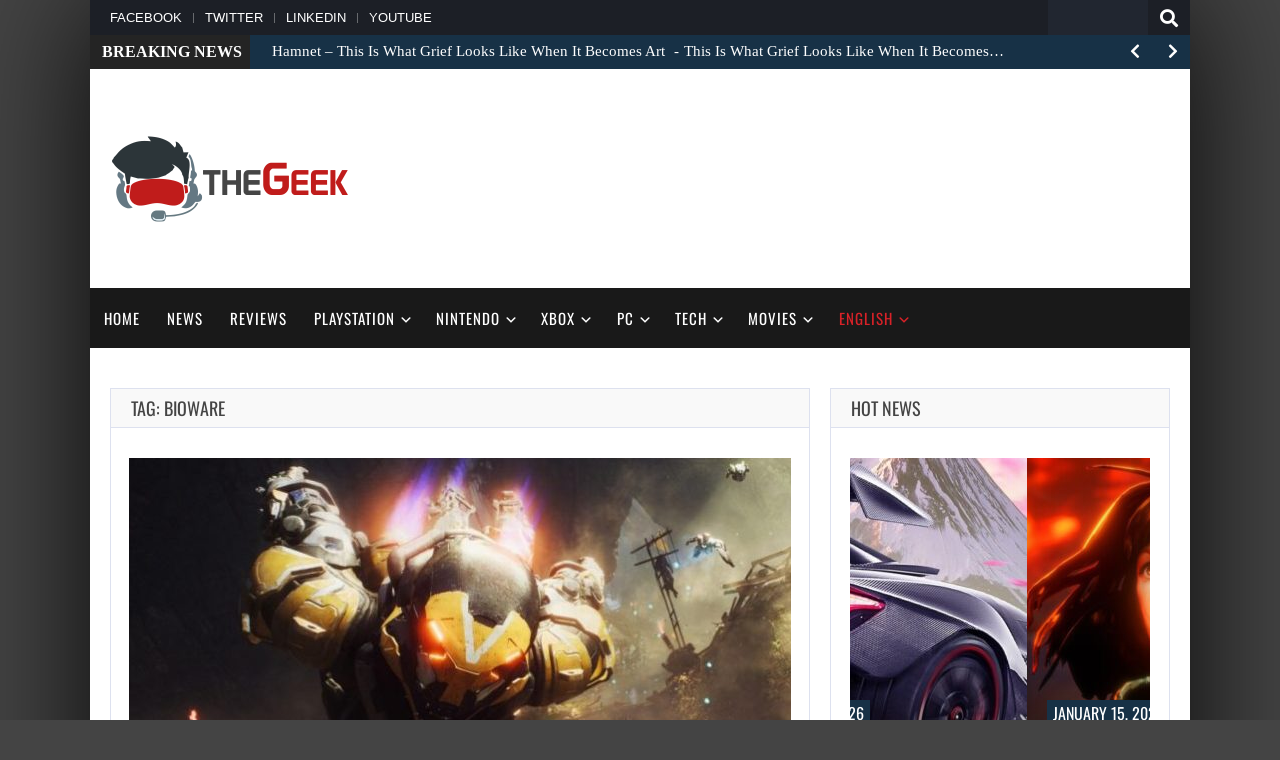

--- FILE ---
content_type: text/html; charset=UTF-8
request_url: https://thegeek.games/tag/bioware/page/9/
body_size: 21362
content:
<!doctype html>
<!--[if !IE]>
<html class="no-js non-ie" lang="en-US"> <![endif]-->
<!--[if IE 7 ]>
<html class="no-js ie7" lang="en-US"> <![endif]-->
<!--[if IE 8 ]>
<html class="no-js ie8" lang="en-US"> <![endif]-->
<!--[if IE 9 ]>
<html class="no-js ie9" lang="en-US"> <![endif]-->
<!--[if gt IE 9]><!-->
<html class="no-js" lang="en-US"> <!--<![endif]-->
<head>
<meta charset="UTF-8"/>
<meta name="viewport" content="width=device-width, initial-scale=1.0">
<link rel="profile" href="http://gmpg.org/xfn/11"/>
<link rel="pingback" href="https://thegeek.games/xmlrpc.php"/>
<meta name='robots' content='index, follow, max-image-preview:large, max-snippet:-1, max-video-preview:-1' />

	<!-- This site is optimized with the Yoast SEO plugin v26.7 - https://yoast.com/wordpress/plugins/seo/ -->
	<title>BioWare Archives - Page 9 of 22 - theGeek.games</title><link rel="preload" as="style" href="https://fonts.googleapis.com/css2?family=Tinos:ital,wght@0,400;0,700;1,400&#038;family=Oswald&#038;ver=6.9&#038;display=swap" /><script src="/cdn-cgi/scripts/7d0fa10a/cloudflare-static/rocket-loader.min.js" data-cf-settings="1b1f68ba26980b60b3bee625-|49"></script><style type="text/css">@font-face {font-family:Tinos;font-style:normal;font-weight:400;src:url(/cf-fonts/s/tinos/5.0.11/cyrillic/400/normal.woff2);unicode-range:U+0301,U+0400-045F,U+0490-0491,U+04B0-04B1,U+2116;font-display:swap;}@font-face {font-family:Tinos;font-style:normal;font-weight:400;src:url(/cf-fonts/s/tinos/5.0.11/latin/400/normal.woff2);unicode-range:U+0000-00FF,U+0131,U+0152-0153,U+02BB-02BC,U+02C6,U+02DA,U+02DC,U+0304,U+0308,U+0329,U+2000-206F,U+2074,U+20AC,U+2122,U+2191,U+2193,U+2212,U+2215,U+FEFF,U+FFFD;font-display:swap;}@font-face {font-family:Tinos;font-style:normal;font-weight:400;src:url(/cf-fonts/s/tinos/5.0.11/latin-ext/400/normal.woff2);unicode-range:U+0100-02AF,U+0304,U+0308,U+0329,U+1E00-1E9F,U+1EF2-1EFF,U+2020,U+20A0-20AB,U+20AD-20CF,U+2113,U+2C60-2C7F,U+A720-A7FF;font-display:swap;}@font-face {font-family:Tinos;font-style:normal;font-weight:400;src:url(/cf-fonts/s/tinos/5.0.11/greek-ext/400/normal.woff2);unicode-range:U+1F00-1FFF;font-display:swap;}@font-face {font-family:Tinos;font-style:normal;font-weight:400;src:url(/cf-fonts/s/tinos/5.0.11/greek/400/normal.woff2);unicode-range:U+0370-03FF;font-display:swap;}@font-face {font-family:Tinos;font-style:normal;font-weight:400;src:url(/cf-fonts/s/tinos/5.0.11/cyrillic-ext/400/normal.woff2);unicode-range:U+0460-052F,U+1C80-1C88,U+20B4,U+2DE0-2DFF,U+A640-A69F,U+FE2E-FE2F;font-display:swap;}@font-face {font-family:Tinos;font-style:normal;font-weight:400;src:url(/cf-fonts/s/tinos/5.0.11/vietnamese/400/normal.woff2);unicode-range:U+0102-0103,U+0110-0111,U+0128-0129,U+0168-0169,U+01A0-01A1,U+01AF-01B0,U+0300-0301,U+0303-0304,U+0308-0309,U+0323,U+0329,U+1EA0-1EF9,U+20AB;font-display:swap;}@font-face {font-family:Tinos;font-style:normal;font-weight:400;src:url(/cf-fonts/s/tinos/5.0.11/hebrew/400/normal.woff2);unicode-range:U+0590-05FF,U+200C-2010,U+20AA,U+25CC,U+FB1D-FB4F;font-display:swap;}@font-face {font-family:Tinos;font-style:normal;font-weight:700;src:url(/cf-fonts/s/tinos/5.0.11/cyrillic/700/normal.woff2);unicode-range:U+0301,U+0400-045F,U+0490-0491,U+04B0-04B1,U+2116;font-display:swap;}@font-face {font-family:Tinos;font-style:normal;font-weight:700;src:url(/cf-fonts/s/tinos/5.0.11/hebrew/700/normal.woff2);unicode-range:U+0590-05FF,U+200C-2010,U+20AA,U+25CC,U+FB1D-FB4F;font-display:swap;}@font-face {font-family:Tinos;font-style:normal;font-weight:700;src:url(/cf-fonts/s/tinos/5.0.11/vietnamese/700/normal.woff2);unicode-range:U+0102-0103,U+0110-0111,U+0128-0129,U+0168-0169,U+01A0-01A1,U+01AF-01B0,U+0300-0301,U+0303-0304,U+0308-0309,U+0323,U+0329,U+1EA0-1EF9,U+20AB;font-display:swap;}@font-face {font-family:Tinos;font-style:normal;font-weight:700;src:url(/cf-fonts/s/tinos/5.0.11/greek-ext/700/normal.woff2);unicode-range:U+1F00-1FFF;font-display:swap;}@font-face {font-family:Tinos;font-style:normal;font-weight:700;src:url(/cf-fonts/s/tinos/5.0.11/latin/700/normal.woff2);unicode-range:U+0000-00FF,U+0131,U+0152-0153,U+02BB-02BC,U+02C6,U+02DA,U+02DC,U+0304,U+0308,U+0329,U+2000-206F,U+2074,U+20AC,U+2122,U+2191,U+2193,U+2212,U+2215,U+FEFF,U+FFFD;font-display:swap;}@font-face {font-family:Tinos;font-style:normal;font-weight:700;src:url(/cf-fonts/s/tinos/5.0.11/latin-ext/700/normal.woff2);unicode-range:U+0100-02AF,U+0304,U+0308,U+0329,U+1E00-1E9F,U+1EF2-1EFF,U+2020,U+20A0-20AB,U+20AD-20CF,U+2113,U+2C60-2C7F,U+A720-A7FF;font-display:swap;}@font-face {font-family:Tinos;font-style:normal;font-weight:700;src:url(/cf-fonts/s/tinos/5.0.11/greek/700/normal.woff2);unicode-range:U+0370-03FF;font-display:swap;}@font-face {font-family:Tinos;font-style:normal;font-weight:700;src:url(/cf-fonts/s/tinos/5.0.11/cyrillic-ext/700/normal.woff2);unicode-range:U+0460-052F,U+1C80-1C88,U+20B4,U+2DE0-2DFF,U+A640-A69F,U+FE2E-FE2F;font-display:swap;}@font-face {font-family:Tinos;font-style:italic;font-weight:400;src:url(/cf-fonts/s/tinos/5.0.11/latin-ext/400/italic.woff2);unicode-range:U+0100-02AF,U+0304,U+0308,U+0329,U+1E00-1E9F,U+1EF2-1EFF,U+2020,U+20A0-20AB,U+20AD-20CF,U+2113,U+2C60-2C7F,U+A720-A7FF;font-display:swap;}@font-face {font-family:Tinos;font-style:italic;font-weight:400;src:url(/cf-fonts/s/tinos/5.0.11/latin/400/italic.woff2);unicode-range:U+0000-00FF,U+0131,U+0152-0153,U+02BB-02BC,U+02C6,U+02DA,U+02DC,U+0304,U+0308,U+0329,U+2000-206F,U+2074,U+20AC,U+2122,U+2191,U+2193,U+2212,U+2215,U+FEFF,U+FFFD;font-display:swap;}@font-face {font-family:Tinos;font-style:italic;font-weight:400;src:url(/cf-fonts/s/tinos/5.0.11/cyrillic-ext/400/italic.woff2);unicode-range:U+0460-052F,U+1C80-1C88,U+20B4,U+2DE0-2DFF,U+A640-A69F,U+FE2E-FE2F;font-display:swap;}@font-face {font-family:Tinos;font-style:italic;font-weight:400;src:url(/cf-fonts/s/tinos/5.0.11/hebrew/400/italic.woff2);unicode-range:U+0590-05FF,U+200C-2010,U+20AA,U+25CC,U+FB1D-FB4F;font-display:swap;}@font-face {font-family:Tinos;font-style:italic;font-weight:400;src:url(/cf-fonts/s/tinos/5.0.11/vietnamese/400/italic.woff2);unicode-range:U+0102-0103,U+0110-0111,U+0128-0129,U+0168-0169,U+01A0-01A1,U+01AF-01B0,U+0300-0301,U+0303-0304,U+0308-0309,U+0323,U+0329,U+1EA0-1EF9,U+20AB;font-display:swap;}@font-face {font-family:Tinos;font-style:italic;font-weight:400;src:url(/cf-fonts/s/tinos/5.0.11/greek/400/italic.woff2);unicode-range:U+0370-03FF;font-display:swap;}@font-face {font-family:Tinos;font-style:italic;font-weight:400;src:url(/cf-fonts/s/tinos/5.0.11/cyrillic/400/italic.woff2);unicode-range:U+0301,U+0400-045F,U+0490-0491,U+04B0-04B1,U+2116;font-display:swap;}@font-face {font-family:Tinos;font-style:italic;font-weight:400;src:url(/cf-fonts/s/tinos/5.0.11/greek-ext/400/italic.woff2);unicode-range:U+1F00-1FFF;font-display:swap;}@font-face {font-family:Oswald;font-style:normal;font-weight:400;src:url(/cf-fonts/v/oswald/5.0.18/latin/wght/normal.woff2);unicode-range:U+0000-00FF,U+0131,U+0152-0153,U+02BB-02BC,U+02C6,U+02DA,U+02DC,U+0304,U+0308,U+0329,U+2000-206F,U+2074,U+20AC,U+2122,U+2191,U+2193,U+2212,U+2215,U+FEFF,U+FFFD;font-display:swap;}@font-face {font-family:Oswald;font-style:normal;font-weight:400;src:url(/cf-fonts/v/oswald/5.0.18/cyrillic-ext/wght/normal.woff2);unicode-range:U+0460-052F,U+1C80-1C88,U+20B4,U+2DE0-2DFF,U+A640-A69F,U+FE2E-FE2F;font-display:swap;}@font-face {font-family:Oswald;font-style:normal;font-weight:400;src:url(/cf-fonts/v/oswald/5.0.18/latin-ext/wght/normal.woff2);unicode-range:U+0100-02AF,U+0304,U+0308,U+0329,U+1E00-1E9F,U+1EF2-1EFF,U+2020,U+20A0-20AB,U+20AD-20CF,U+2113,U+2C60-2C7F,U+A720-A7FF;font-display:swap;}@font-face {font-family:Oswald;font-style:normal;font-weight:400;src:url(/cf-fonts/v/oswald/5.0.18/cyrillic/wght/normal.woff2);unicode-range:U+0301,U+0400-045F,U+0490-0491,U+04B0-04B1,U+2116;font-display:swap;}@font-face {font-family:Oswald;font-style:normal;font-weight:400;src:url(/cf-fonts/v/oswald/5.0.18/vietnamese/wght/normal.woff2);unicode-range:U+0102-0103,U+0110-0111,U+0128-0129,U+0168-0169,U+01A0-01A1,U+01AF-01B0,U+0300-0301,U+0303-0304,U+0308-0309,U+0323,U+0329,U+1EA0-1EF9,U+20AB;font-display:swap;}</style><noscript><link rel="stylesheet" href="https://fonts.googleapis.com/css2?family=Tinos:ital,wght@0,400;0,700;1,400&#038;family=Oswald&#038;ver=6.9&#038;display=swap" /></noscript>
	<link rel="canonical" href="https://thegeek.games/tag/bioware/page/9/" />
	<link rel="prev" href="https://thegeek.games/tag/bioware/page/8/" />
	<link rel="next" href="https://thegeek.games/tag/bioware/page/10/" />
	<meta property="og:locale" content="en_US" />
	<meta property="og:type" content="article" />
	<meta property="og:title" content="BioWare Archives - Page 9 of 22 - theGeek.games" />
	<meta property="og:url" content="https://thegeek.games/tag/bioware/" />
	<meta property="og:site_name" content="theGeek.games" />
	<meta property="og:image" content="https://thegeek.games/wp-content/uploads/2019/03/theGeek-2.png" />
	<meta property="og:image:width" content="960" />
	<meta property="og:image:height" content="960" />
	<meta property="og:image:type" content="image/png" />
	<meta name="twitter:card" content="summary_large_image" />
	<meta name="twitter:site" content="@theGeek2019" />
	<script type="application/ld+json" class="yoast-schema-graph">{"@context":"https://schema.org","@graph":[{"@type":"CollectionPage","@id":"https://thegeek.games/tag/bioware/","url":"https://thegeek.games/tag/bioware/page/9/","name":"BioWare Archives - Page 9 of 22 - theGeek.games","isPartOf":{"@id":"https://thegeek.games/#website"},"primaryImageOfPage":{"@id":"https://thegeek.games/tag/bioware/page/9/#primaryimage"},"image":{"@id":"https://thegeek.games/tag/bioware/page/9/#primaryimage"},"thumbnailUrl":"https://thegeek.games/wp-content/uploads/2019/01/thegeek-anthem-flying.jpg","breadcrumb":{"@id":"https://thegeek.games/tag/bioware/page/9/#breadcrumb"},"inLanguage":"en-US"},{"@type":"ImageObject","inLanguage":"en-US","@id":"https://thegeek.games/tag/bioware/page/9/#primaryimage","url":"https://thegeek.games/wp-content/uploads/2019/01/thegeek-anthem-flying.jpg","contentUrl":"https://thegeek.games/wp-content/uploads/2019/01/thegeek-anthem-flying.jpg","width":664,"height":374,"caption":"BioWare - Anthem - Initially, it seemed like our character might be just gliding, and it didn't seem fun either."},{"@type":"BreadcrumbList","@id":"https://thegeek.games/tag/bioware/page/9/#breadcrumb","itemListElement":[{"@type":"ListItem","position":1,"name":"Home","item":"https://thegeek.games/"},{"@type":"ListItem","position":2,"name":"BioWare"}]},{"@type":"WebSite","@id":"https://thegeek.games/#website","url":"https://thegeek.games/","name":"theGeek.games","description":"theGeek is an online magazine about video games and movies news, reviews and more.","publisher":{"@id":"https://thegeek.games/#organization"},"potentialAction":[{"@type":"SearchAction","target":{"@type":"EntryPoint","urlTemplate":"https://thegeek.games/?s={search_term_string}"},"query-input":{"@type":"PropertyValueSpecification","valueRequired":true,"valueName":"search_term_string"}}],"inLanguage":"en-US"},{"@type":"Organization","@id":"https://thegeek.games/#organization","name":"theGeek.games","url":"https://thegeek.games/","logo":{"@type":"ImageObject","inLanguage":"en-US","@id":"https://thegeek.games/#/schema/logo/image/","url":"https://thegeek.games/wp-content/uploads/2019/03/theGeek-2.png","contentUrl":"https://thegeek.games/wp-content/uploads/2019/03/theGeek-2.png","width":960,"height":960,"caption":"theGeek.games"},"image":{"@id":"https://thegeek.games/#/schema/logo/image/"},"sameAs":["https://www.facebook.com/theGeek2019/","https://x.com/theGeek2019","https://www.linkedin.com/company/38149867/"]}]}</script>
	<!-- / Yoast SEO plugin. -->


<link rel='dns-prefetch' href='//code.jquery.com' />
<link rel='dns-prefetch' href='//fonts.googleapis.com' />

<link rel="alternate" type="application/rss+xml" title="theGeek.games &raquo; Feed" href="https://thegeek.games/feed/" />
<link rel="alternate" type="application/rss+xml" title="theGeek.games &raquo; Comments Feed" href="https://thegeek.games/comments/feed/" />
<link rel="alternate" type="application/rss+xml" title="theGeek.games &raquo; BioWare Tag Feed" href="https://thegeek.games/tag/bioware/feed/" />
<style id='wp-img-auto-sizes-contain-inline-css' type='text/css'>
img:is([sizes=auto i],[sizes^="auto," i]){contain-intrinsic-size:3000px 1500px}
/*# sourceURL=wp-img-auto-sizes-contain-inline-css */
</style>
<style id='wp-emoji-styles-inline-css' type='text/css'>

	img.wp-smiley, img.emoji {
		display: inline !important;
		border: none !important;
		box-shadow: none !important;
		height: 1em !important;
		width: 1em !important;
		margin: 0 0.07em !important;
		vertical-align: -0.1em !important;
		background: none !important;
		padding: 0 !important;
	}
/*# sourceURL=wp-emoji-styles-inline-css */
</style>
<style id='wp-block-library-inline-css' type='text/css'>
:root{--wp-block-synced-color:#7a00df;--wp-block-synced-color--rgb:122,0,223;--wp-bound-block-color:var(--wp-block-synced-color);--wp-editor-canvas-background:#ddd;--wp-admin-theme-color:#007cba;--wp-admin-theme-color--rgb:0,124,186;--wp-admin-theme-color-darker-10:#006ba1;--wp-admin-theme-color-darker-10--rgb:0,107,160.5;--wp-admin-theme-color-darker-20:#005a87;--wp-admin-theme-color-darker-20--rgb:0,90,135;--wp-admin-border-width-focus:2px}@media (min-resolution:192dpi){:root{--wp-admin-border-width-focus:1.5px}}.wp-element-button{cursor:pointer}:root .has-very-light-gray-background-color{background-color:#eee}:root .has-very-dark-gray-background-color{background-color:#313131}:root .has-very-light-gray-color{color:#eee}:root .has-very-dark-gray-color{color:#313131}:root .has-vivid-green-cyan-to-vivid-cyan-blue-gradient-background{background:linear-gradient(135deg,#00d084,#0693e3)}:root .has-purple-crush-gradient-background{background:linear-gradient(135deg,#34e2e4,#4721fb 50%,#ab1dfe)}:root .has-hazy-dawn-gradient-background{background:linear-gradient(135deg,#faaca8,#dad0ec)}:root .has-subdued-olive-gradient-background{background:linear-gradient(135deg,#fafae1,#67a671)}:root .has-atomic-cream-gradient-background{background:linear-gradient(135deg,#fdd79a,#004a59)}:root .has-nightshade-gradient-background{background:linear-gradient(135deg,#330968,#31cdcf)}:root .has-midnight-gradient-background{background:linear-gradient(135deg,#020381,#2874fc)}:root{--wp--preset--font-size--normal:16px;--wp--preset--font-size--huge:42px}.has-regular-font-size{font-size:1em}.has-larger-font-size{font-size:2.625em}.has-normal-font-size{font-size:var(--wp--preset--font-size--normal)}.has-huge-font-size{font-size:var(--wp--preset--font-size--huge)}.has-text-align-center{text-align:center}.has-text-align-left{text-align:left}.has-text-align-right{text-align:right}.has-fit-text{white-space:nowrap!important}#end-resizable-editor-section{display:none}.aligncenter{clear:both}.items-justified-left{justify-content:flex-start}.items-justified-center{justify-content:center}.items-justified-right{justify-content:flex-end}.items-justified-space-between{justify-content:space-between}.screen-reader-text{border:0;clip-path:inset(50%);height:1px;margin:-1px;overflow:hidden;padding:0;position:absolute;width:1px;word-wrap:normal!important}.screen-reader-text:focus{background-color:#ddd;clip-path:none;color:#444;display:block;font-size:1em;height:auto;left:5px;line-height:normal;padding:15px 23px 14px;text-decoration:none;top:5px;width:auto;z-index:100000}html :where(.has-border-color){border-style:solid}html :where([style*=border-top-color]){border-top-style:solid}html :where([style*=border-right-color]){border-right-style:solid}html :where([style*=border-bottom-color]){border-bottom-style:solid}html :where([style*=border-left-color]){border-left-style:solid}html :where([style*=border-width]){border-style:solid}html :where([style*=border-top-width]){border-top-style:solid}html :where([style*=border-right-width]){border-right-style:solid}html :where([style*=border-bottom-width]){border-bottom-style:solid}html :where([style*=border-left-width]){border-left-style:solid}html :where(img[class*=wp-image-]){height:auto;max-width:100%}:where(figure){margin:0 0 1em}html :where(.is-position-sticky){--wp-admin--admin-bar--position-offset:var(--wp-admin--admin-bar--height,0px)}@media screen and (max-width:600px){html :where(.is-position-sticky){--wp-admin--admin-bar--position-offset:0px}}

/*# sourceURL=wp-block-library-inline-css */
</style><style id='global-styles-inline-css' type='text/css'>
:root{--wp--preset--aspect-ratio--square: 1;--wp--preset--aspect-ratio--4-3: 4/3;--wp--preset--aspect-ratio--3-4: 3/4;--wp--preset--aspect-ratio--3-2: 3/2;--wp--preset--aspect-ratio--2-3: 2/3;--wp--preset--aspect-ratio--16-9: 16/9;--wp--preset--aspect-ratio--9-16: 9/16;--wp--preset--color--black: #000000;--wp--preset--color--cyan-bluish-gray: #abb8c3;--wp--preset--color--white: #ffffff;--wp--preset--color--pale-pink: #f78da7;--wp--preset--color--vivid-red: #cf2e2e;--wp--preset--color--luminous-vivid-orange: #ff6900;--wp--preset--color--luminous-vivid-amber: #fcb900;--wp--preset--color--light-green-cyan: #7bdcb5;--wp--preset--color--vivid-green-cyan: #00d084;--wp--preset--color--pale-cyan-blue: #8ed1fc;--wp--preset--color--vivid-cyan-blue: #0693e3;--wp--preset--color--vivid-purple: #9b51e0;--wp--preset--gradient--vivid-cyan-blue-to-vivid-purple: linear-gradient(135deg,rgb(6,147,227) 0%,rgb(155,81,224) 100%);--wp--preset--gradient--light-green-cyan-to-vivid-green-cyan: linear-gradient(135deg,rgb(122,220,180) 0%,rgb(0,208,130) 100%);--wp--preset--gradient--luminous-vivid-amber-to-luminous-vivid-orange: linear-gradient(135deg,rgb(252,185,0) 0%,rgb(255,105,0) 100%);--wp--preset--gradient--luminous-vivid-orange-to-vivid-red: linear-gradient(135deg,rgb(255,105,0) 0%,rgb(207,46,46) 100%);--wp--preset--gradient--very-light-gray-to-cyan-bluish-gray: linear-gradient(135deg,rgb(238,238,238) 0%,rgb(169,184,195) 100%);--wp--preset--gradient--cool-to-warm-spectrum: linear-gradient(135deg,rgb(74,234,220) 0%,rgb(151,120,209) 20%,rgb(207,42,186) 40%,rgb(238,44,130) 60%,rgb(251,105,98) 80%,rgb(254,248,76) 100%);--wp--preset--gradient--blush-light-purple: linear-gradient(135deg,rgb(255,206,236) 0%,rgb(152,150,240) 100%);--wp--preset--gradient--blush-bordeaux: linear-gradient(135deg,rgb(254,205,165) 0%,rgb(254,45,45) 50%,rgb(107,0,62) 100%);--wp--preset--gradient--luminous-dusk: linear-gradient(135deg,rgb(255,203,112) 0%,rgb(199,81,192) 50%,rgb(65,88,208) 100%);--wp--preset--gradient--pale-ocean: linear-gradient(135deg,rgb(255,245,203) 0%,rgb(182,227,212) 50%,rgb(51,167,181) 100%);--wp--preset--gradient--electric-grass: linear-gradient(135deg,rgb(202,248,128) 0%,rgb(113,206,126) 100%);--wp--preset--gradient--midnight: linear-gradient(135deg,rgb(2,3,129) 0%,rgb(40,116,252) 100%);--wp--preset--font-size--small: 13px;--wp--preset--font-size--medium: 20px;--wp--preset--font-size--large: 36px;--wp--preset--font-size--x-large: 42px;--wp--preset--spacing--20: 0.44rem;--wp--preset--spacing--30: 0.67rem;--wp--preset--spacing--40: 1rem;--wp--preset--spacing--50: 1.5rem;--wp--preset--spacing--60: 2.25rem;--wp--preset--spacing--70: 3.38rem;--wp--preset--spacing--80: 5.06rem;--wp--preset--shadow--natural: 6px 6px 9px rgba(0, 0, 0, 0.2);--wp--preset--shadow--deep: 12px 12px 50px rgba(0, 0, 0, 0.4);--wp--preset--shadow--sharp: 6px 6px 0px rgba(0, 0, 0, 0.2);--wp--preset--shadow--outlined: 6px 6px 0px -3px rgb(255, 255, 255), 6px 6px rgb(0, 0, 0);--wp--preset--shadow--crisp: 6px 6px 0px rgb(0, 0, 0);}:where(.is-layout-flex){gap: 0.5em;}:where(.is-layout-grid){gap: 0.5em;}body .is-layout-flex{display: flex;}.is-layout-flex{flex-wrap: wrap;align-items: center;}.is-layout-flex > :is(*, div){margin: 0;}body .is-layout-grid{display: grid;}.is-layout-grid > :is(*, div){margin: 0;}:where(.wp-block-columns.is-layout-flex){gap: 2em;}:where(.wp-block-columns.is-layout-grid){gap: 2em;}:where(.wp-block-post-template.is-layout-flex){gap: 1.25em;}:where(.wp-block-post-template.is-layout-grid){gap: 1.25em;}.has-black-color{color: var(--wp--preset--color--black) !important;}.has-cyan-bluish-gray-color{color: var(--wp--preset--color--cyan-bluish-gray) !important;}.has-white-color{color: var(--wp--preset--color--white) !important;}.has-pale-pink-color{color: var(--wp--preset--color--pale-pink) !important;}.has-vivid-red-color{color: var(--wp--preset--color--vivid-red) !important;}.has-luminous-vivid-orange-color{color: var(--wp--preset--color--luminous-vivid-orange) !important;}.has-luminous-vivid-amber-color{color: var(--wp--preset--color--luminous-vivid-amber) !important;}.has-light-green-cyan-color{color: var(--wp--preset--color--light-green-cyan) !important;}.has-vivid-green-cyan-color{color: var(--wp--preset--color--vivid-green-cyan) !important;}.has-pale-cyan-blue-color{color: var(--wp--preset--color--pale-cyan-blue) !important;}.has-vivid-cyan-blue-color{color: var(--wp--preset--color--vivid-cyan-blue) !important;}.has-vivid-purple-color{color: var(--wp--preset--color--vivid-purple) !important;}.has-black-background-color{background-color: var(--wp--preset--color--black) !important;}.has-cyan-bluish-gray-background-color{background-color: var(--wp--preset--color--cyan-bluish-gray) !important;}.has-white-background-color{background-color: var(--wp--preset--color--white) !important;}.has-pale-pink-background-color{background-color: var(--wp--preset--color--pale-pink) !important;}.has-vivid-red-background-color{background-color: var(--wp--preset--color--vivid-red) !important;}.has-luminous-vivid-orange-background-color{background-color: var(--wp--preset--color--luminous-vivid-orange) !important;}.has-luminous-vivid-amber-background-color{background-color: var(--wp--preset--color--luminous-vivid-amber) !important;}.has-light-green-cyan-background-color{background-color: var(--wp--preset--color--light-green-cyan) !important;}.has-vivid-green-cyan-background-color{background-color: var(--wp--preset--color--vivid-green-cyan) !important;}.has-pale-cyan-blue-background-color{background-color: var(--wp--preset--color--pale-cyan-blue) !important;}.has-vivid-cyan-blue-background-color{background-color: var(--wp--preset--color--vivid-cyan-blue) !important;}.has-vivid-purple-background-color{background-color: var(--wp--preset--color--vivid-purple) !important;}.has-black-border-color{border-color: var(--wp--preset--color--black) !important;}.has-cyan-bluish-gray-border-color{border-color: var(--wp--preset--color--cyan-bluish-gray) !important;}.has-white-border-color{border-color: var(--wp--preset--color--white) !important;}.has-pale-pink-border-color{border-color: var(--wp--preset--color--pale-pink) !important;}.has-vivid-red-border-color{border-color: var(--wp--preset--color--vivid-red) !important;}.has-luminous-vivid-orange-border-color{border-color: var(--wp--preset--color--luminous-vivid-orange) !important;}.has-luminous-vivid-amber-border-color{border-color: var(--wp--preset--color--luminous-vivid-amber) !important;}.has-light-green-cyan-border-color{border-color: var(--wp--preset--color--light-green-cyan) !important;}.has-vivid-green-cyan-border-color{border-color: var(--wp--preset--color--vivid-green-cyan) !important;}.has-pale-cyan-blue-border-color{border-color: var(--wp--preset--color--pale-cyan-blue) !important;}.has-vivid-cyan-blue-border-color{border-color: var(--wp--preset--color--vivid-cyan-blue) !important;}.has-vivid-purple-border-color{border-color: var(--wp--preset--color--vivid-purple) !important;}.has-vivid-cyan-blue-to-vivid-purple-gradient-background{background: var(--wp--preset--gradient--vivid-cyan-blue-to-vivid-purple) !important;}.has-light-green-cyan-to-vivid-green-cyan-gradient-background{background: var(--wp--preset--gradient--light-green-cyan-to-vivid-green-cyan) !important;}.has-luminous-vivid-amber-to-luminous-vivid-orange-gradient-background{background: var(--wp--preset--gradient--luminous-vivid-amber-to-luminous-vivid-orange) !important;}.has-luminous-vivid-orange-to-vivid-red-gradient-background{background: var(--wp--preset--gradient--luminous-vivid-orange-to-vivid-red) !important;}.has-very-light-gray-to-cyan-bluish-gray-gradient-background{background: var(--wp--preset--gradient--very-light-gray-to-cyan-bluish-gray) !important;}.has-cool-to-warm-spectrum-gradient-background{background: var(--wp--preset--gradient--cool-to-warm-spectrum) !important;}.has-blush-light-purple-gradient-background{background: var(--wp--preset--gradient--blush-light-purple) !important;}.has-blush-bordeaux-gradient-background{background: var(--wp--preset--gradient--blush-bordeaux) !important;}.has-luminous-dusk-gradient-background{background: var(--wp--preset--gradient--luminous-dusk) !important;}.has-pale-ocean-gradient-background{background: var(--wp--preset--gradient--pale-ocean) !important;}.has-electric-grass-gradient-background{background: var(--wp--preset--gradient--electric-grass) !important;}.has-midnight-gradient-background{background: var(--wp--preset--gradient--midnight) !important;}.has-small-font-size{font-size: var(--wp--preset--font-size--small) !important;}.has-medium-font-size{font-size: var(--wp--preset--font-size--medium) !important;}.has-large-font-size{font-size: var(--wp--preset--font-size--large) !important;}.has-x-large-font-size{font-size: var(--wp--preset--font-size--x-large) !important;}
/*# sourceURL=global-styles-inline-css */
</style>

<style id='classic-theme-styles-inline-css' type='text/css'>
/*! This file is auto-generated */
.wp-block-button__link{color:#fff;background-color:#32373c;border-radius:9999px;box-shadow:none;text-decoration:none;padding:calc(.667em + 2px) calc(1.333em + 2px);font-size:1.125em}.wp-block-file__button{background:#32373c;color:#fff;text-decoration:none}
/*# sourceURL=/wp-includes/css/classic-themes.min.css */
</style>
<link rel='stylesheet' id='taqyeem-style-css' href='https://thegeek.games/wp-content/cache/background-css/thegeek.games/wp-content/plugins/taqyeem/style.css?ver=6.9&wpr_t=1768545343' type='text/css' media='all' />


<link rel='stylesheet' id='owlcarousel-style-css' href='https://thegeek.games/wp-content/cache/background-css/thegeek.games/wp-content/themes/gameleon-child/assets/css/owl.carousel.min.css?ver=6.9&wpr_t=1768545343' type='text/css' media='all' />
<link rel='stylesheet' id='owlcarousel-theme-css' href='https://thegeek.games/wp-content/themes/gameleon-child/assets/css/owl.theme.default.min.css?ver=6.9' type='text/css' media='all' />
<link rel='stylesheet' id='gameleon-style-css' href='https://thegeek.games/wp-content/cache/background-css/thegeek.games/wp-content/themes/gameleon/assets/css/style.css?ver=9.8&wpr_t=1768545343' type='text/css' media='all' />
<style id='gameleon-style-inline-css' type='text/css'>

        .modern-ticker {
            max-width: inherit;
            margin: 0;
        }

    

        #header{
            margin-bottom: 40px;
        }

    

        .td-fly-in-effect {
            -webkit-animation-name:flyIn;
            animation-name:flyIn;
            -webkit-animation-duration:1s;
            animation-duration:1s;
            -webkit-animation-fill-mode:both;
            animation-fill-mode:both;
            }

    
        


    #buddypress .groups .item-meta,
	.moregames-link .fa-angle-right,
	#review-box .review-final-score h3,
	#review-box .review-final-score h4,
	.widget_categories .current-cat a,
	.review-box,
    .bbp-forum-title, 
    .dot-irecommendthis:hover,
    .dot-irecommendthis.active,
    .td-dark-mode .td-tag-cloud-inline.td-tag-cloud-widget a:hover,
    .td-dark-mode .nd_recently_viewed .links li a:hover,
    .online-users-content,
    .td-dark-mode .td-module-6 .block-meta,
    .td-subtitle,
    .td-dark-mode .td-module-8 .block-meta,
    .td-module-8 .td-subtitle,
    .td-dark-mode .td-module-7 .block-meta,
    .td-module-7 .td-subtitle,
    .td-dark-mode .td-module-3 .block-meta,
    .td-module-7 h2.td-big-title a:hover,
    .td-dark-mode .block-meta,
    .td-dark-mode .td-post-date,
    .right-menu i,
    .right-menu li a:hover,
    .td-wide-mode #header #topbar .container #top-navigation .navigation .menu .menu-item a:hover,
    .td-wide-mode #header #topbar .container #top-navigation .navigation .menu .current_page_item a,
    .td-wide-mode #header #topbar .container #top-navigation .navigation .menu .current-menu-item a,
    .td-wide-mode .menu .current-menu-item a,
    .td-dark-mode #footer .wrapper-footer a,
    .td-dark-mode #footer .widget-title h3,
    .td-dark-mode .td-sub-footer a,
    .td-wide-mode #owl-home-carousel .td-wide-owl h2 a {
            color: #173146;
    }

    .menu a:hover,
    a.button, input[type='reset'], input[type='button'], input[type='submit'],
    .front-page .menu .current_page_item a,
    .menu .current_page_item a,
    .menu .current-menu-item a,
    #td-home-tabs .tabs-wrapper li.active a:hover,
    ul.nd_tabs li:hover,
    .td-admin-links .links li a,
    .nd_recently_viewed .links li a,
    form.nd_form input.button,
    .dropcap,
    #gametabs li.active a,
    .colophon-module,
    #commentform a.button,
    #commentform input[type='reset'],
    #commentform input[type='button'],
    #commentform input[type='submit'],
    .td-owl-date,
    .feedburner-subscribe,
    .wp-pagenavi span.current,
    .td-tag-cloud-widget a,
    .cat-links a,
    .gamesnumber,
    .review-percentage .review-item span span,
    #progressbarloadbg,
    .scrollpage,
    .modern-ticker,
    .mt-news,
    main-byline a,
    .td-social-counters li,
    .td-video-wrapp .td-embed-description .video-post-title span,
    .qtip-default,
    #td-social-tabs .tabs-wrapper li.active a,
    ul.nd_tabs li.active,
    #td-home-tabs .tabs-wrapper li.active a,
    #td-social-tabs .tabs-wrapper li.active a:hover,
    #bbp_search_submit,    
    #buddypress div.dir-search input[type='submit'],
    #buddypress #activate-page .standard-form input[type='submit'],
    #buddypress .message-search input[type='submit'],
    #buddypress .item-list-tabs ul li.selected a,
    #buddypress .generic-button a,
    #buddypress .submit input[type='submit'],
    #buddypress .ac-reply-content input[type='submit'],
    #buddypress .standard-form input[type='submit'],
    #buddypress .standard-form .button-nav .current a,
    #buddypress .standard-form .button,
    #buddypress input[type='submit'],
    #buddypress a.accept,
    #buddypress .standard-form #group-create-body input[type='button'],
    .td-dark-mode .mt-label,
    .td-dark-mode .widget-title:before,
    .td-search-button,
    .td-dark-mode #gametabs li.active a,
    .td-dark-mode #gametabs .tab-links a:hover,
    .td-dark-mode #gametabs li.active a:hover,
    .owl-theme-2 .owl-controls .owl-page.active span,
    .owl-theme-2 .owl-controls.clickable .owl-page:hover span,
    .owl-theme-3 .owl-controls .owl-page.active span,
    .owl-theme-3 .owl-controls.clickable .owl-page:hover span,
    .td-dark-mode #td-home-tabs .tabs-wrapper li.active a,
    .td-dark-mode ul.nd_tabs li.active,
    .td-module-8 .triangle-shape,
    .td-module-8 .triangle-shape-last,
    #header #topbar .container #top-navigation .navigation .menu .current-menu-item a,
    #header #topbar .container #top-navigation .navigation .menu .current_page_item a,
    .td-view-all,
    .main-cat  {
        background-color: #173146;
    }

    .wp-pagenavi span.current {
        border: 1px solid #173146;
    }

    

        body{background-image:var(--wpr-bg-db2de157-0888-4110-ae9d-4e8566478650);background-repeat:repeat;background-position:;background-attachment:fixed;}
        #container {box-shadow: 0 0 125px 0 rgb(0 0 0 / 90%);
            -webkit-box-shadow: 0 0 125px 0 rgb(0 0 0 / 90%);
            -moz-box-shadow: 0 0 125px 0 rgba(0,0,0,0.9);
            -o-box-shadow: 0 0 125px 0 rgba(0,0,0,0.9);}
    
/*# sourceURL=gameleon-style-inline-css */
</style>
<link rel='stylesheet' id='gameleon-child-style-css' href='https://thegeek.games/wp-content/themes/gameleon-child/style.css?ver=6.9' type='text/css' media='all' />
<link rel='stylesheet' id='font-awesome-css' href='https://thegeek.games/wp-content/themes/gameleon/assets/fonts/font-awesome/css/all.css?ver=6.9' type='text/css' media='all' />
<link rel='stylesheet' id='dashicons-css' href='https://thegeek.games/wp-includes/css/dashicons.min.css?ver=6.9' type='text/css' media='all' />
<link rel='stylesheet' id='wp-pagenavi-css' href='https://thegeek.games/wp-content/plugins/wp-pagenavi/pagenavi-css.css?ver=2.70' type='text/css' media='all' />
<script type="1b1f68ba26980b60b3bee625-text/javascript" src="https://thegeek.games/wp-includes/js/jquery/jquery.min.js?ver=3.7.1" id="jquery-core-js"></script>
<script type="1b1f68ba26980b60b3bee625-text/javascript" src="https://thegeek.games/wp-includes/js/jquery/jquery-migrate.min.js?ver=3.4.1" id="jquery-migrate-js"></script>
<script data-minify="1" type="1b1f68ba26980b60b3bee625-text/javascript" src="https://thegeek.games/wp-content/cache/min/1/wp-content/plugins/taqyeem/js/tie.js?ver=1766319141" id="taqyeem-main-js"></script>
<script data-minify="1" type="1b1f68ba26980b60b3bee625-text/javascript" src="https://thegeek.games/wp-content/cache/min/1/jquery-3.6.4.min.js?ver=1766319142" id="owlcarousel-jquery-js"></script>
<link rel="https://api.w.org/" href="https://thegeek.games/wp-json/" /><link rel="alternate" title="JSON" type="application/json" href="https://thegeek.games/wp-json/wp/v2/tags/120" /><link rel="EditURI" type="application/rsd+xml" title="RSD" href="https://thegeek.games/xmlrpc.php?rsd" />
<meta name="generator" content="WordPress 6.9" />
<script type="1b1f68ba26980b60b3bee625-text/javascript">
/* <![CDATA[ */
var taqyeem = {"ajaxurl":"https://thegeek.games/wp-admin/admin-ajax.php" , "your_rating":"Your Rating:"};
/* ]]> */
</script>

<style type="text/css" media="screen">

</style>
<script type="1b1f68ba26980b60b3bee625-text/javascript">
(function(url){
	if(/(?:Chrome\/26\.0\.1410\.63 Safari\/537\.31|WordfenceTestMonBot)/.test(navigator.userAgent)){ return; }
	var addEvent = function(evt, handler) {
		if (window.addEventListener) {
			document.addEventListener(evt, handler, false);
		} else if (window.attachEvent) {
			document.attachEvent('on' + evt, handler);
		}
	};
	var removeEvent = function(evt, handler) {
		if (window.removeEventListener) {
			document.removeEventListener(evt, handler, false);
		} else if (window.detachEvent) {
			document.detachEvent('on' + evt, handler);
		}
	};
	var evts = 'contextmenu dblclick drag dragend dragenter dragleave dragover dragstart drop keydown keypress keyup mousedown mousemove mouseout mouseover mouseup mousewheel scroll'.split(' ');
	var logHuman = function() {
		if (window.wfLogHumanRan) { return; }
		window.wfLogHumanRan = true;
		var wfscr = document.createElement('script');
		wfscr.type = 'text/javascript';
		wfscr.async = true;
		wfscr.src = url + '&r=' + Math.random();
		(document.getElementsByTagName('head')[0]||document.getElementsByTagName('body')[0]).appendChild(wfscr);
		for (var i = 0; i < evts.length; i++) {
			removeEvent(evts[i], logHuman);
		}
	};
	for (var i = 0; i < evts.length; i++) {
		addEvent(evts[i], logHuman);
	}
})('//thegeek.games/?wordfence_lh=1&hid=0607020A2A73159B9E33969ADEA609EB');
</script><!-- HFCM by 99 Robots - Snippet # 2:  -->
<script data-ad-client="ca-pub-3151661938276251" async src="https://pagead2.googlesyndication.com/pagead/js/adsbygoogle.js" type="1b1f68ba26980b60b3bee625-text/javascript"></script>
<!-- /end HFCM by 99 Robots -->
            <meta name="trustpilot-one-time-domain-verification-id" content="fbae0466-ed12-4862-a1df-6b9878d05b9c"/>
            <script async src="https://www.googletagmanager.com/gtag/js?id=UA-51376193-1" type="1b1f68ba26980b60b3bee625-text/javascript"></script>
            <script type="1b1f68ba26980b60b3bee625-text/javascript">
                window.dataLayer = window.dataLayer || [];
                function gtag(){dataLayer.push(arguments);}
                gtag('js', new Date());

                gtag('config', 'UA-51376193-1');
            </script>
        <!-- Gameleon Child Theme  -->
<meta name="generator" content="Powered by Slider Revolution 6.6.8 - responsive, Mobile-Friendly Slider Plugin for WordPress with comfortable drag and drop interface." />
<link rel="icon" href="https://thegeek.games/wp-content/uploads/2023/05/cropped-theGeek-2-1-32x32.png" sizes="32x32" />
<link rel="icon" href="https://thegeek.games/wp-content/uploads/2023/05/cropped-theGeek-2-1-192x192.png" sizes="192x192" />
<link rel="apple-touch-icon" href="https://thegeek.games/wp-content/uploads/2023/05/cropped-theGeek-2-1-180x180.png" />
<meta name="msapplication-TileImage" content="https://thegeek.games/wp-content/uploads/2023/05/cropped-theGeek-2-1-270x270.png" />
<script type="1b1f68ba26980b60b3bee625-text/javascript">function setREVStartSize(e){
			//window.requestAnimationFrame(function() {
				window.RSIW = window.RSIW===undefined ? window.innerWidth : window.RSIW;
				window.RSIH = window.RSIH===undefined ? window.innerHeight : window.RSIH;
				try {
					var pw = document.getElementById(e.c).parentNode.offsetWidth,
						newh;
					pw = pw===0 || isNaN(pw) || (e.l=="fullwidth" || e.layout=="fullwidth") ? window.RSIW : pw;
					e.tabw = e.tabw===undefined ? 0 : parseInt(e.tabw);
					e.thumbw = e.thumbw===undefined ? 0 : parseInt(e.thumbw);
					e.tabh = e.tabh===undefined ? 0 : parseInt(e.tabh);
					e.thumbh = e.thumbh===undefined ? 0 : parseInt(e.thumbh);
					e.tabhide = e.tabhide===undefined ? 0 : parseInt(e.tabhide);
					e.thumbhide = e.thumbhide===undefined ? 0 : parseInt(e.thumbhide);
					e.mh = e.mh===undefined || e.mh=="" || e.mh==="auto" ? 0 : parseInt(e.mh,0);
					if(e.layout==="fullscreen" || e.l==="fullscreen")
						newh = Math.max(e.mh,window.RSIH);
					else{
						e.gw = Array.isArray(e.gw) ? e.gw : [e.gw];
						for (var i in e.rl) if (e.gw[i]===undefined || e.gw[i]===0) e.gw[i] = e.gw[i-1];
						e.gh = e.el===undefined || e.el==="" || (Array.isArray(e.el) && e.el.length==0)? e.gh : e.el;
						e.gh = Array.isArray(e.gh) ? e.gh : [e.gh];
						for (var i in e.rl) if (e.gh[i]===undefined || e.gh[i]===0) e.gh[i] = e.gh[i-1];
											
						var nl = new Array(e.rl.length),
							ix = 0,
							sl;
						e.tabw = e.tabhide>=pw ? 0 : e.tabw;
						e.thumbw = e.thumbhide>=pw ? 0 : e.thumbw;
						e.tabh = e.tabhide>=pw ? 0 : e.tabh;
						e.thumbh = e.thumbhide>=pw ? 0 : e.thumbh;
						for (var i in e.rl) nl[i] = e.rl[i]<window.RSIW ? 0 : e.rl[i];
						sl = nl[0];
						for (var i in nl) if (sl>nl[i] && nl[i]>0) { sl = nl[i]; ix=i;}
						var m = pw>(e.gw[ix]+e.tabw+e.thumbw) ? 1 : (pw-(e.tabw+e.thumbw)) / (e.gw[ix]);
						newh =  (e.gh[ix] * m) + (e.tabh + e.thumbh);
					}
					var el = document.getElementById(e.c);
					if (el!==null && el) el.style.height = newh+"px";
					el = document.getElementById(e.c+"_wrapper");
					if (el!==null && el) {
						el.style.height = newh+"px";
						el.style.display = "block";
					}
				} catch(e){
					console.log("Failure at Presize of Slider:" + e)
				}
			//});
		  };</script>
			<!-- Easy Columns 2.1.1 by Pat Friedl http://www.patrickfriedl.com -->
			<link rel="stylesheet" href="https://thegeek.games/wp-content/plugins/easy-columns/css/easy-columns.css" type="text/css" media="screen, projection" />
					<style type="text/css" id="wp-custom-css">
			@media (max-width: 768px) {
  .site-logo {
    width: 50%;
    height: auto;
  }
}		</style>
		<noscript><style id="rocket-lazyload-nojs-css">.rll-youtube-player, [data-lazy-src]{display:none !important;}</style></noscript><link rel='stylesheet' id='remove-style-meta-css' href='https://thegeek.games/wp-content/plugins/wp-author-date-and-meta-remover/css/entrymetastyle.css?ver=1.0' type='text/css' media='all' />
<link rel='stylesheet' id='rs-plugin-settings-css' href='https://thegeek.games/wp-content/cache/background-css/thegeek.games/wp-content/plugins/revslider/public/assets/css/rs6.css?ver=6.6.8&wpr_t=1768545343' type='text/css' media='all' />
<style id='rs-plugin-settings-inline-css' type='text/css'>
#rs-demo-id {}
/*# sourceURL=rs-plugin-settings-inline-css */
</style>
<style id="wpr-lazyload-bg"></style><style id="wpr-lazyload-bg-exclusion"></style>
<noscript>
<style id="wpr-lazyload-bg-nostyle">:root{--wpr-bg-e39c8281-c6b0-4581-92d6-79a53d104746: url('../../../../../../plugins/taqyeem/images/ajax-loader.gif');}:root{--wpr-bg-654f097e-7f7a-4cc6-aef5-e949d62ae8a6: url('../../../../../../plugins/taqyeem/images/stripes.png');}:root{--wpr-bg-1caad5e3-52c1-41ce-9f72-d907c36cd94e: url('../../../../../../plugins/taqyeem/images/stars-small.png');}:root{--wpr-bg-491dde6a-aef3-4552-a071-5a4bc88b941d: url('../../../../../../plugins/taqyeem/images/hearts-small.png');}:root{--wpr-bg-5283d14e-9067-4781-9c99-dc3d684cb2b9: url('../../../../../../plugins/taqyeem/images/thumbs-small.png');}:root{--wpr-bg-f99c9fa2-28a6-42f0-8379-0286061a9f77: url('../../../../../../plugins/taqyeem/images/stars-large.png');}:root{--wpr-bg-43a762ac-4654-403f-80aa-001150823bbf: url('../../../../../../plugins/taqyeem/images/hearts-large.png');}:root{--wpr-bg-3d76f941-2189-4a4f-8c4c-6596011f2c82: url('../../../../../../plugins/taqyeem/images/thumbs-large.png');}:root{--wpr-bg-ea6554a1-fb32-469b-adf9-b90e55849969: url('../../../../../../../../themes/gameleon-child/assets/css/owl.video.play.png');}:root{--wpr-bg-e315798c-9f18-42c5-b422-4beb18c19da6: url('../../../../../../../../themes/gameleon/assets/images/toggle-open.png');}:root{--wpr-bg-332ae57b-2635-4220-bca0-18071ca88236: url('../../../../../../../../themes/gameleon/assets/images/toggle-close.png');}:root{--wpr-bg-611462d3-42d3-4c18-a8ed-92fd7c3e7da5: url('../../../../../../../../themes/gameleon/assets/images/AjaxLoader.gif');}:root{--wpr-bg-f12cfb30-d24c-47dd-aaa4-20b243c52ca5: url('../../../../../../../../themes/gameleon/assets/images/dividers/footer-divider.png');}:root{--wpr-bg-de5d7b47-f7c0-42bd-a952-0fa5d17ef3a7: url('../../../../../../../../themes/gameleon/assets/img/success.png');}:root{--wpr-bg-8f4c6a19-3495-4d98-9e85-0899bde60002: url('../../../../../../../../themes/gameleon/assets/img/errors.png');}:root{--wpr-bg-f6e318e0-2560-4ff2-bbfb-535cba6b57ea: url('../../../../../../../../themes/gameleon/assets/images/dividers/divider-1.png');}:root{--wpr-bg-65760f07-3f1b-4727-b423-70af13b6daa7: url('../../../../../../../../../plugins/revslider/public/assets/assets/coloredbg.png');}:root{--wpr-bg-9a629207-b9bd-4906-b3f1-239a91e8df5a: url('../../../../../../../../../plugins/revslider/public/assets/assets/coloredbg.png');}:root{--wpr-bg-ddea0d2a-a1a5-4f51-aaba-5011040b9139: url('../../../../../../../../../plugins/revslider/public/assets/assets/loader.gif');}:root{--wpr-bg-ab4168c8-b543-4de8-9b61-cfe101d0cbe7: url('../../../../../../../../../plugins/revslider/public/assets/assets/loader.gif');}:root{--wpr-bg-db2de157-0888-4110-ae9d-4e8566478650: url('https://thegeek.games/wp-content/uploads/2018/12/gamer-wallpaper-9.jpg');}</style>
</noscript>
<script type="1b1f68ba26980b60b3bee625-application/javascript">const rocket_pairs = [{"selector":".taq-load","style":":root{--wpr-bg-e39c8281-c6b0-4581-92d6-79a53d104746: url('..\/..\/..\/..\/..\/..\/plugins\/taqyeem\/images\/ajax-loader.gif');}"},{"selector":".review-percentage .review-item span span","style":":root{--wpr-bg-654f097e-7f7a-4cc6-aef5-e949d62ae8a6: url('..\/..\/..\/..\/..\/..\/plugins\/taqyeem\/images\/stripes.png');}"},{"selector":"span.stars-small,\r\nspan.stars-small span","style":":root{--wpr-bg-1caad5e3-52c1-41ce-9f72-d907c36cd94e: url('..\/..\/..\/..\/..\/..\/plugins\/taqyeem\/images\/stars-small.png');}"},{"selector":"span.hearts-small,\r\nspan.hearts-small span","style":":root{--wpr-bg-491dde6a-aef3-4552-a071-5a4bc88b941d: url('..\/..\/..\/..\/..\/..\/plugins\/taqyeem\/images\/hearts-small.png');}"},{"selector":"span.thumbs-small,\r\nspan.thumbs-small span","style":":root{--wpr-bg-5283d14e-9067-4781-9c99-dc3d684cb2b9: url('..\/..\/..\/..\/..\/..\/plugins\/taqyeem\/images\/thumbs-small.png');}"},{"selector":"span.stars-large,\r\nspan.stars-large span","style":":root{--wpr-bg-f99c9fa2-28a6-42f0-8379-0286061a9f77: url('..\/..\/..\/..\/..\/..\/plugins\/taqyeem\/images\/stars-large.png');}"},{"selector":"span.hearts-large,\r\nspan.hearts-large span","style":":root{--wpr-bg-43a762ac-4654-403f-80aa-001150823bbf: url('..\/..\/..\/..\/..\/..\/plugins\/taqyeem\/images\/hearts-large.png');}"},{"selector":"span.thumbs-large,\r\nspan.thumbs-large span","style":":root{--wpr-bg-3d76f941-2189-4a4f-8c4c-6596011f2c82: url('..\/..\/..\/..\/..\/..\/plugins\/taqyeem\/images\/thumbs-large.png');}"},{"selector":".owl-carousel .owl-video-play-icon","style":":root{--wpr-bg-ea6554a1-fb32-469b-adf9-b90e55849969: url('..\/..\/..\/..\/..\/..\/..\/..\/themes\/gameleon-child\/assets\/css\/owl.video.play.png');}"},{"selector":"h5.toggle a","style":":root{--wpr-bg-e315798c-9f18-42c5-b422-4beb18c19da6: url('..\/..\/..\/..\/..\/..\/..\/..\/themes\/gameleon\/assets\/images\/toggle-open.png');}"},{"selector":"h5.toggle.active a","style":":root{--wpr-bg-332ae57b-2635-4220-bca0-18071ca88236: url('..\/..\/..\/..\/..\/..\/..\/..\/themes\/gameleon\/assets\/images\/toggle-close.png');}"},{"selector":".owl-item.loading","style":":root{--wpr-bg-611462d3-42d3-4c18-a8ed-92fd7c3e7da5: url('..\/..\/..\/..\/..\/..\/..\/..\/themes\/gameleon\/assets\/images\/AjaxLoader.gif');}"},{"selector":".td-wide-mode .wrapper-footer","style":":root{--wpr-bg-f12cfb30-d24c-47dd-aaa4-20b243c52ca5: url('..\/..\/..\/..\/..\/..\/..\/..\/themes\/gameleon\/assets\/images\/dividers\/footer-divider.png');}"},{"selector":"form.nd_form ul.messages li","style":":root{--wpr-bg-de5d7b47-f7c0-42bd-a952-0fa5d17ef3a7: url('..\/..\/..\/..\/..\/..\/..\/..\/themes\/gameleon\/assets\/img\/success.png');}"},{"selector":"form.nd_form ul.errors li","style":":root{--wpr-bg-8f4c6a19-3495-4d98-9e85-0899bde60002: url('..\/..\/..\/..\/..\/..\/..\/..\/themes\/gameleon\/assets\/img\/errors.png');}"},{"selector":".td-wide-mode .fantasy-title-wrap .fantasy-title","style":":root{--wpr-bg-f6e318e0-2560-4ff2-bbfb-535cba6b57ea: url('..\/..\/..\/..\/..\/..\/..\/..\/themes\/gameleon\/assets\/images\/dividers\/divider-1.png');}"},{"selector":".rs-layer.slidelink a div","style":":root{--wpr-bg-65760f07-3f1b-4727-b423-70af13b6daa7: url('..\/..\/..\/..\/..\/..\/..\/..\/..\/plugins\/revslider\/public\/assets\/assets\/coloredbg.png');}"},{"selector":".rs-layer.slidelink a span","style":":root{--wpr-bg-9a629207-b9bd-4906-b3f1-239a91e8df5a: url('..\/..\/..\/..\/..\/..\/..\/..\/..\/plugins\/revslider\/public\/assets\/assets\/coloredbg.png');}"},{"selector":"rs-loader.spinner0","style":":root{--wpr-bg-ddea0d2a-a1a5-4f51-aaba-5011040b9139: url('..\/..\/..\/..\/..\/..\/..\/..\/..\/plugins\/revslider\/public\/assets\/assets\/loader.gif');}"},{"selector":"rs-loader.spinner5","style":":root{--wpr-bg-ab4168c8-b543-4de8-9b61-cfe101d0cbe7: url('..\/..\/..\/..\/..\/..\/..\/..\/..\/plugins\/revslider\/public\/assets\/assets\/loader.gif');}"},{"selector":"body","style":":root{--wpr-bg-db2de157-0888-4110-ae9d-4e8566478650: url('https:\/\/thegeek.games\/wp-content\/uploads\/2018\/12\/gamer-wallpaper-9.jpg');}"}];</script></head>
<body class="archive paged tag tag-bioware tag-120 paged-9 tag-paged-9 wp-theme-gameleon wp-child-theme-gameleon-child td-menu-handle">


<div id="container">

<div id="header">
<div class="header-wrap">


<div id="topbar" class="td-auto-hide-header sticky-active">

<div class="container">

			<div id="top-menu">
			<div class="open-menu">
				<span class="line"></span>
				<span class="line"></span>
				<span class="line"></span>
			</div>
		</div><!-- #top-menu -->
	
	<div id="mobile-logo">
		<a href="https://thegeek.games/">
				<img src="data:image/svg+xml,%3Csvg%20xmlns='http://www.w3.org/2000/svg'%20viewBox='0%200%200%200'%3E%3C/svg%3E" class="logo" alt="theGeek.games" data-lazy-src="https://thegeek.games/wp-content/uploads/2019/01/theGeek-logo.png"><noscript><img src="https://thegeek.games/wp-content/uploads/2019/01/theGeek-logo.png" class="logo" alt="theGeek.games"></noscript>
				</a>
	</div><!-- #mobile-logo -->


</div><!-- .container -->


</div><!-- #topbar -->
</div><!-- .header-wrap -->

            <div id="mobile-menu-background"></div>

            <div id="mobile-menu">
                <div id="logo-close">
                    <div id="close-menu">
                        <span class="close-menu"><span class="dashicons dashicons-no-alt"></span></span>
                    </div><!-- #close-menu -->
                </div><!-- #logo-close -->

                                    <div id="mobile-navigation">
                        <nav class="navigation">
                            <ul id="menu-menu-en" class="menu"><li id="menu-item-580" class="menu-item menu-item-type-custom menu-item-object-custom menu-item-580"><a href="/">Home</a></li>
<li id="menu-item-215" class="menu-item menu-item-type-taxonomy menu-item-object-category menu-item-215"><a href="https://thegeek.games/category/news/">News</a></li>
<li id="menu-item-114" class="menu-item menu-item-type-taxonomy menu-item-object-category menu-item-114"><a href="https://thegeek.games/category/reviews/">Reviews</a></li>
<li id="menu-item-39757" class="menu-item menu-item-type-taxonomy menu-item-object-category menu-item-has-children menu-item-39757"><a href="https://thegeek.games/category/playstation/">PlayStation</a>
<ul class="sub-menu">
	<li id="menu-item-39758" class="menu-item menu-item-type-taxonomy menu-item-object-category menu-item-39758"><a href="https://thegeek.games/category/playstation/playstation-news/">PlayStation News</a></li>
	<li id="menu-item-39759" class="menu-item menu-item-type-taxonomy menu-item-object-category menu-item-39759"><a href="https://thegeek.games/category/playstation/playstation-reviews/">PlayStation Reviews</a></li>
</ul>
</li>
<li id="menu-item-39760" class="menu-item menu-item-type-taxonomy menu-item-object-category menu-item-has-children menu-item-39760"><a href="https://thegeek.games/category/nintendo/">Nintendo</a>
<ul class="sub-menu">
	<li id="menu-item-39761" class="menu-item menu-item-type-taxonomy menu-item-object-category menu-item-39761"><a href="https://thegeek.games/category/nintendo/nintendo-news/">Nintendo News</a></li>
	<li id="menu-item-39762" class="menu-item menu-item-type-taxonomy menu-item-object-category menu-item-39762"><a href="https://thegeek.games/category/nintendo/nintendo-reviews/">Nintendo Reviews</a></li>
</ul>
</li>
<li id="menu-item-39763" class="menu-item menu-item-type-taxonomy menu-item-object-category menu-item-has-children menu-item-39763"><a href="https://thegeek.games/category/xbox/">Xbox</a>
<ul class="sub-menu">
	<li id="menu-item-39764" class="menu-item menu-item-type-taxonomy menu-item-object-category menu-item-39764"><a href="https://thegeek.games/category/xbox/xbox-news/">Xbox News</a></li>
	<li id="menu-item-39765" class="menu-item menu-item-type-taxonomy menu-item-object-category menu-item-39765"><a href="https://thegeek.games/category/xbox/xbox-reviews/">Xbox Reviews</a></li>
</ul>
</li>
<li id="menu-item-39768" class="menu-item menu-item-type-taxonomy menu-item-object-category menu-item-has-children menu-item-39768"><a href="https://thegeek.games/category/pc/">PC</a>
<ul class="sub-menu">
	<li id="menu-item-39769" class="menu-item menu-item-type-taxonomy menu-item-object-category menu-item-39769"><a href="https://thegeek.games/category/pc/pc-news/">PC News</a></li>
	<li id="menu-item-39770" class="menu-item menu-item-type-taxonomy menu-item-object-category menu-item-39770"><a href="https://thegeek.games/category/pc/pc-reviews/">PC Reviews</a></li>
</ul>
</li>
<li id="menu-item-115" class="menu-item menu-item-type-taxonomy menu-item-object-category menu-item-has-children menu-item-115"><a href="https://thegeek.games/category/tech/">Tech</a>
<ul class="sub-menu">
	<li id="menu-item-39772" class="menu-item menu-item-type-taxonomy menu-item-object-category menu-item-39772"><a href="https://thegeek.games/category/tech/tech-news/">Tech News</a></li>
	<li id="menu-item-106293" class="menu-item menu-item-type-taxonomy menu-item-object-category menu-item-106293"><a href="https://thegeek.games/category/tech/tech-reviews/">Tech Reviews</a></li>
</ul>
</li>
<li id="menu-item-2306" class="menu-item menu-item-type-taxonomy menu-item-object-category menu-item-has-children menu-item-2306"><a href="https://thegeek.games/category/movies/">Movies</a>
<ul class="sub-menu">
	<li id="menu-item-17567" class="menu-item menu-item-type-taxonomy menu-item-object-category menu-item-17567"><a href="https://thegeek.games/category/movies/movie-news/">Movie News</a></li>
	<li id="menu-item-106292" class="menu-item menu-item-type-taxonomy menu-item-object-category menu-item-106292"><a href="https://thegeek.games/category/movies/movie-reviews/">Movie Reviews</a></li>
</ul>
</li>
<li id="menu-item-586" class="menu-item menu-item-type-custom menu-item-object-custom menu-item-has-children menu-item-586"><a href="#">English</a>
<ul class="sub-menu">
	<li id="menu-item-587" class="menu-item menu-item-type-custom menu-item-object-custom menu-item-587"><a target="_blank" href="https://www.thegeek.hu">Magyar</a></li>
	<li id="menu-item-819" class="menu-item menu-item-type-custom menu-item-object-custom menu-item-819"><a target="_blank" href="https://www.thegeek.site">Français</a></li>
</ul>
</li>
</ul>                        </nav><!-- .navigation -->

            </div><!-- #mobile-navigation -->
                
				<div id="mobile-search">
				<form role="search" class="td-search-form" method="get" id="searchform" action="https://thegeek.games/">
	<div>
		<label class="screen-reader-text" for="s">Search for:</label>
		<input type="text" class="td-widget-search-input" name="s" id="s" autocomplete="off" value="" />
 		<button type="submit" id="td-searchsubmit">
    		<i class="fa fa-search"></i>
  		</button>
	</div>
</form>			</div>


			
            </div><!-- #mobile-menu -->
        
		 <div class="top-menu-wrap">
<div id="navigation-bar">
		<ul id="menu-social-menu" class="top-menu"><li id="menu-item-5660" class="menu-item menu-item-type-custom menu-item-object-custom menu-item-5660"><a href="https://www.facebook.com/theGeek2019">Facebook</a></li>
<li id="menu-item-5661" class="menu-item menu-item-type-custom menu-item-object-custom menu-item-5661"><a href="https://twitter.com/ps4pro_2014">Twitter</a></li>
<li id="menu-item-5662" class="menu-item menu-item-type-custom menu-item-object-custom menu-item-5662"><a href="https://www.linkedin.com/in/gergely-herpai-a1887552/">LinkedIn</a></li>
<li id="menu-item-5663" class="menu-item menu-item-type-custom menu-item-object-custom menu-item-5663"><a href="https://www.youtube.com/user/ps4pro2014">YouTube</a></li>
<li class="menu-item" id="mobile-search"><form role="search" class="td-search-form" method="get" id="searchform" action="https://thegeek.games/">
	<div>
		<label class="screen-reader-text" for="s">Search for:</label>
		<input type="text" class="td-widget-search-input" name="s" id="s" autocomplete="off" value="" />
 		<button type="submit" id="td-searchsubmit">
    		<i class="fa fa-search"></i>
  		</button>
	</div>
</form></li><li class="menu-item" id="header-search"><form role="search" class="td-search-form" method="get" id="searchform" action="https://thegeek.games/">
	<div>
		<label class="screen-reader-text" for="s">Search for:</label>
		<input type="text" class="td-widget-search-input" name="s" id="s" autocomplete="off" value="" />
 		<button type="submit" id="td-searchsubmit">
    		<i class="fa fa-search"></i>
  		</button>
	</div>
</form></li></ul>
</div></div><div class="modern-ticker">
<div class="mt-body">
<div class="mt-label">breaking news</div>
<div class="mt-news">
<ul>


<li class="news-item">

<a href="https://thegeek.games/2026/01/15/hamnet-this-is-what-grief-looks-like-when-it-becomes-art/" title="Hamnet &#8211; This Is What Grief Looks Like When It Becomes Art">

	<span class="news-title">Hamnet &#8211; This Is What Grief Looks Like When It Becomes Art</span>

	<span class="news-excerpt">This Is What Grief Looks Like When It Becomes&hellip;</span>

</a>

</li>

<li class="news-item">

<a href="https://thegeek.games/2026/01/15/no-rest-for-the-wicked-a-glimpse-into-cooperative-gameplay-video/" title="No Rest For The Wicked: A Glimpse into Cooperative Gameplay! [VIDEO]">

	<span class="news-title">No Rest For The Wicked: A Glimpse into Cooperative Gameplay! [VIDEO]</span>

	<span class="news-excerpt">The German developers released another video showing how they&hellip;</span>

</a>

</li>

<li class="news-item">

<a href="https://thegeek.games/2026/01/15/playstation-5-pro-will-the-updated-upscaler-also-increase-the-resolution-of-older-games/" title="PlayStation 5 Pro: Will the Updated Upscaler also Increase the Resolution of Older Games?">

	<span class="news-title">PlayStation 5 Pro: Will the Updated Upscaler also Increase the Resolution of Older Games?</span>

	<span class="news-excerpt">Rumor has it that the new version of PlayStation&hellip;</span>

</a>

</li>

<li class="news-item">

<a href="https://thegeek.games/2026/01/15/google-pixel-10a-a-challenge-to-the-samsung-galaxy-s26/" title="Google Pixel 10a: A Challenge to the Samsung Galaxy S26?">

	<span class="news-title">Google Pixel 10a: A Challenge to the Samsung Galaxy S26?</span>

	<span class="news-excerpt">TECH NEWS – It appears that Google&#8217;s budget smartphone&hellip;</span>

</a>

</li>

<li class="news-item">

<a href="https://thegeek.games/2026/01/15/forza-horizon-6-did-its-predecessor-leak-its-release-date/" title="Forza Horizon 6: Did Its Predecessor Leak Its Release Date?">

	<span class="news-title">Forza Horizon 6: Did Its Predecessor Leak Its Release Date?</span>

	<span class="news-excerpt">Thanks to Forza Horizon 5, we now know the&hellip;</span>

</a>

</li>

<li class="news-item">

<a href="https://thegeek.games/2026/01/15/cwa-canada-files-complaint-against-ubisoft-after-halifax-studio-closure/" title="CWA Canada Files Complaint Against Ubisoft After Halifax Studio Closure!">

	<span class="news-title">CWA Canada Files Complaint Against Ubisoft After Halifax Studio Closure!</span>

	<span class="news-excerpt">This is ridiculous, especially since the French publisher received&hellip;</span>

</a>

</li>
 </ul>
</div>
<div class="mt-controls">
<div class="mt-prev"><i class="fas fa-chevron-left"></i></div>
<div class="mt-next"><i class="fas fa-chevron-right"></i></div>
</div>
</div>
</div><div class="header-inner">
 
<div id="logo">
	<h1><a href="https://thegeek.games/"><img src="data:image/svg+xml,%3Csvg%20xmlns='http://www.w3.org/2000/svg'%20viewBox='0%200%20250%20100'%3E%3C/svg%3E" width="250" height="100" alt="theGeek" title="theGeek" data-lazy-src="https://thegeek.games/wp-content/uploads/2019/01/theGeek-logo.png" /><noscript><img src="https://thegeek.games/wp-content/uploads/2019/01/theGeek-logo.png" width="250" height="100" alt="theGeek" title="theGeek" /></noscript></a></h1>
</div>
 
<div class="top-ad-728"><script async src="https://pagead2.googlesyndication.com/pagead/js/adsbygoogle.js?client=ca-pub-3151661938276251" crossorigin="anonymous" type="1b1f68ba26980b60b3bee625-text/javascript"></script>
<!-- Header add/reklám 728*90 -->
<ins class="adsbygoogle"
     style="display:inline-block;width:728px;height:90px"
     data-ad-client="ca-pub-3151661938276251"
     data-ad-slot="8541837922"></ins>
<script type="1b1f68ba26980b60b3bee625-text/javascript">
     (adsbygoogle = window.adsbygoogle || []).push({});
</script></div></div> 

<div class="desktop-handle td-auto-hide-header" id="topbar">

<div class="container">
<div id="wrapper-menu" class="td-sticky">
  <div class="td-wrapper-box">
  <div class="td-shadow">
  		<div id="top-navigation">
			<nav class="navigation">
				<ul id="menu-menu-en-1" class="menu"><li class="menu-item menu-item-type-custom menu-item-object-custom menu-item-580"><a href="/">Home</a></li>
<li class="menu-item menu-item-type-taxonomy menu-item-object-category menu-item-215"><a href="https://thegeek.games/category/news/">News</a></li>
<li class="menu-item menu-item-type-taxonomy menu-item-object-category menu-item-114"><a href="https://thegeek.games/category/reviews/">Reviews</a></li>
<li class="menu-item menu-item-type-taxonomy menu-item-object-category menu-item-has-children menu-item-39757"><a href="https://thegeek.games/category/playstation/">PlayStation</a>
<ul class="sub-menu">
	<li class="menu-item menu-item-type-taxonomy menu-item-object-category menu-item-39758"><a href="https://thegeek.games/category/playstation/playstation-news/">PlayStation News</a></li>
	<li class="menu-item menu-item-type-taxonomy menu-item-object-category menu-item-39759"><a href="https://thegeek.games/category/playstation/playstation-reviews/">PlayStation Reviews</a></li>
</ul>
</li>
<li class="menu-item menu-item-type-taxonomy menu-item-object-category menu-item-has-children menu-item-39760"><a href="https://thegeek.games/category/nintendo/">Nintendo</a>
<ul class="sub-menu">
	<li class="menu-item menu-item-type-taxonomy menu-item-object-category menu-item-39761"><a href="https://thegeek.games/category/nintendo/nintendo-news/">Nintendo News</a></li>
	<li class="menu-item menu-item-type-taxonomy menu-item-object-category menu-item-39762"><a href="https://thegeek.games/category/nintendo/nintendo-reviews/">Nintendo Reviews</a></li>
</ul>
</li>
<li class="menu-item menu-item-type-taxonomy menu-item-object-category menu-item-has-children menu-item-39763"><a href="https://thegeek.games/category/xbox/">Xbox</a>
<ul class="sub-menu">
	<li class="menu-item menu-item-type-taxonomy menu-item-object-category menu-item-39764"><a href="https://thegeek.games/category/xbox/xbox-news/">Xbox News</a></li>
	<li class="menu-item menu-item-type-taxonomy menu-item-object-category menu-item-39765"><a href="https://thegeek.games/category/xbox/xbox-reviews/">Xbox Reviews</a></li>
</ul>
</li>
<li class="menu-item menu-item-type-taxonomy menu-item-object-category menu-item-has-children menu-item-39768"><a href="https://thegeek.games/category/pc/">PC</a>
<ul class="sub-menu">
	<li class="menu-item menu-item-type-taxonomy menu-item-object-category menu-item-39769"><a href="https://thegeek.games/category/pc/pc-news/">PC News</a></li>
	<li class="menu-item menu-item-type-taxonomy menu-item-object-category menu-item-39770"><a href="https://thegeek.games/category/pc/pc-reviews/">PC Reviews</a></li>
</ul>
</li>
<li class="menu-item menu-item-type-taxonomy menu-item-object-category menu-item-has-children menu-item-115"><a href="https://thegeek.games/category/tech/">Tech</a>
<ul class="sub-menu">
	<li class="menu-item menu-item-type-taxonomy menu-item-object-category menu-item-39772"><a href="https://thegeek.games/category/tech/tech-news/">Tech News</a></li>
	<li class="menu-item menu-item-type-taxonomy menu-item-object-category menu-item-106293"><a href="https://thegeek.games/category/tech/tech-reviews/">Tech Reviews</a></li>
</ul>
</li>
<li class="menu-item menu-item-type-taxonomy menu-item-object-category menu-item-has-children menu-item-2306"><a href="https://thegeek.games/category/movies/">Movies</a>
<ul class="sub-menu">
	<li class="menu-item menu-item-type-taxonomy menu-item-object-category menu-item-17567"><a href="https://thegeek.games/category/movies/movie-news/">Movie News</a></li>
	<li class="menu-item menu-item-type-taxonomy menu-item-object-category menu-item-106292"><a href="https://thegeek.games/category/movies/movie-reviews/">Movie Reviews</a></li>
</ul>
</li>
<li class="menu-item menu-item-type-custom menu-item-object-custom menu-item-has-children menu-item-586"><a href="#">English</a>
<ul class="sub-menu">
	<li class="menu-item menu-item-type-custom menu-item-object-custom menu-item-587"><a target="_blank" href="https://www.thegeek.hu">Magyar</a></li>
	<li class="menu-item menu-item-type-custom menu-item-object-custom menu-item-819"><a target="_blank" href="https://www.thegeek.site">Français</a></li>
</ul>
</li>
</ul>			</nav><!-- .navigation -->
		</div><!-- #top-navigation -->
	  </div>    


</div>
</div>
</div>
</div>
</div><div id="wrapper-content">

<div id="td-home-wide">
</div>
 
<div id="content" class="td-blog-layout grid col-700 ">
<div class="td-content-inner">

<div class="widget-title">
<h1>Tag: BioWare</h1>
</div>

<div class="td-wrap-content">


<div id="post-46568" class="post-46568 post type-post status-publish format-standard has-post-thumbnail hentry category-general-news category-news category-pc category-pc-news category-playstation category-playstation-news category-xbox category-xbox-news tag-anthem tag-bioware tag-electronic-arts tag-pc tag-playstation-4 tag-xbox-one">
<div class="post-entry">
<div class="td-fly-in">

<div class="grid-image big-wrap">
<a href="https://thegeek.games/2020/02/11/anthem-bioware-is-redesigning-the-game/"><img width="662" height="335" src="data:image/svg+xml,%3Csvg%20xmlns='http://www.w3.org/2000/svg'%20viewBox='0%200%20662%20335'%3E%3C/svg%3E" class="attachment-module-blog-index size-module-blog-index wp-post-image" alt="BioWare - Anthem - Initially, it seemed like our character might be just gliding, and it didn't seem fun either." decoding="async" fetchpriority="high" data-lazy-srcset="https://thegeek.games/wp-content/uploads/2019/01/thegeek-anthem-flying-662x335.jpg 662w, https://thegeek.games/wp-content/uploads/2019/01/thegeek-anthem-flying-664x335.jpg 664w" data-lazy-sizes="(max-width: 662px) 100vw, 662px" data-lazy-src="https://thegeek.games/wp-content/uploads/2019/01/thegeek-anthem-flying-662x335.jpg" /><noscript><img width="662" height="335" src="https://thegeek.games/wp-content/uploads/2019/01/thegeek-anthem-flying-662x335.jpg" class="attachment-module-blog-index size-module-blog-index wp-post-image" alt="BioWare - Anthem - Initially, it seemed like our character might be just gliding, and it didn't seem fun either." decoding="async" fetchpriority="high" srcset="https://thegeek.games/wp-content/uploads/2019/01/thegeek-anthem-flying-662x335.jpg 662w, https://thegeek.games/wp-content/uploads/2019/01/thegeek-anthem-flying-664x335.jpg 664w" sizes="(max-width: 662px) 100vw, 662px" /></noscript></a></div>


<div class="td-post-details"><h3 class="entry-title">
<a href="https://thegeek.games/2020/02/11/anthem-bioware-is-redesigning-the-game/" title="Anthem: BioWare Is Redesigning The Game">Anthem: BioWare Is Redesigning&hellip;</a>
</h3>


<div class="block-meta">

<span class="td-post-date">
Feb 11, 2020</span>

<span class="td-likes"></span>


<span class="td-views">
</span>


</div>
<div class="td-post-excerpt">
Anthem is going semi-dead until the developers work on a long-term redesign. „Over the last year, the team has&hellip;</div>
</div>

</div></div></div>

<div id="post-46353" class="post-46353 post type-post status-publish format-standard has-post-thumbnail hentry category-general-news category-news category-pc category-pc-news category-playstation category-playstation-news category-xbox category-xbox-news tag-bioware tag-electronic-arts tag-kotor tag-pc tag-playstation tag-star-wars-knights-of-the-old-republic tag-xbox">
<div class="post-entry">
<div class="td-fly-in">

<div class="grid-image big-wrap">
<a href="https://thegeek.games/2020/01/25/is-star-wars-knights-of-the-republic-getting-a-remake/"><img width="662" height="335" src="data:image/svg+xml,%3Csvg%20xmlns='http://www.w3.org/2000/svg'%20viewBox='0%200%20662%20335'%3E%3C/svg%3E" class="attachment-module-blog-index size-module-blog-index wp-post-image" alt="MOVIE NEWS - A character from Star Wars: Knights of the Old Republic is now officially part of the Star Wars lore." decoding="async" data-lazy-srcset="https://thegeek.games/wp-content/uploads/2019/12/thegeek-Star-Wars-Darth-Revan-662x335.jpg 662w, https://thegeek.games/wp-content/uploads/2019/12/thegeek-Star-Wars-Darth-Revan-664x335.jpg 664w" data-lazy-sizes="(max-width: 662px) 100vw, 662px" data-lazy-src="https://thegeek.games/wp-content/uploads/2019/12/thegeek-Star-Wars-Darth-Revan-662x335.jpg" /><noscript><img width="662" height="335" src="https://thegeek.games/wp-content/uploads/2019/12/thegeek-Star-Wars-Darth-Revan-662x335.jpg" class="attachment-module-blog-index size-module-blog-index wp-post-image" alt="MOVIE NEWS - A character from Star Wars: Knights of the Old Republic is now officially part of the Star Wars lore." decoding="async" srcset="https://thegeek.games/wp-content/uploads/2019/12/thegeek-Star-Wars-Darth-Revan-662x335.jpg 662w, https://thegeek.games/wp-content/uploads/2019/12/thegeek-Star-Wars-Darth-Revan-664x335.jpg 664w" sizes="(max-width: 662px) 100vw, 662px" /></noscript></a></div>


<div class="td-post-details"><h3 class="entry-title">
<a href="https://thegeek.games/2020/01/25/is-star-wars-knights-of-the-republic-getting-a-remake/" title="Is Star Wars: Knights Of The Republic Getting A Remake?">Is Star Wars: Knights&hellip;</a>
</h3>


<div class="block-meta">

<span class="td-post-date">
Jan 25, 2020</span>

<span class="td-likes"></span>


<span class="td-views">
</span>


</div>
<div class="td-post-excerpt">
Electronic Arts might have realised that single-player games are still in demand (just look how well November&#8217;s Star Wars&hellip;</div>
</div>

</div></div></div>

<div id="post-45913" class="post-45913 post type-post status-publish format-standard has-post-thumbnail hentry category-general-news category-movie-news category-movies category-news tag-bioware tag-darth-revan tag-star-wars-knights-of-the-old-republic">
<div class="post-entry">
<div class="td-fly-in">

<div class="grid-image big-wrap">
<a href="https://thegeek.games/2019/12/27/darth-revan-is-now-part-of-the-star-wars-canon/"><img width="662" height="335" src="data:image/svg+xml,%3Csvg%20xmlns='http://www.w3.org/2000/svg'%20viewBox='0%200%20662%20335'%3E%3C/svg%3E" class="attachment-module-blog-index size-module-blog-index wp-post-image" alt="MOVIE NEWS - A character from Star Wars: Knights of the Old Republic is now officially part of the Star Wars lore." decoding="async" data-lazy-srcset="https://thegeek.games/wp-content/uploads/2019/12/thegeek-Star-Wars-Darth-Revan-662x335.jpg 662w, https://thegeek.games/wp-content/uploads/2019/12/thegeek-Star-Wars-Darth-Revan-664x335.jpg 664w" data-lazy-sizes="(max-width: 662px) 100vw, 662px" data-lazy-src="https://thegeek.games/wp-content/uploads/2019/12/thegeek-Star-Wars-Darth-Revan-662x335.jpg" /><noscript><img width="662" height="335" src="https://thegeek.games/wp-content/uploads/2019/12/thegeek-Star-Wars-Darth-Revan-662x335.jpg" class="attachment-module-blog-index size-module-blog-index wp-post-image" alt="MOVIE NEWS - A character from Star Wars: Knights of the Old Republic is now officially part of the Star Wars lore." decoding="async" srcset="https://thegeek.games/wp-content/uploads/2019/12/thegeek-Star-Wars-Darth-Revan-662x335.jpg 662w, https://thegeek.games/wp-content/uploads/2019/12/thegeek-Star-Wars-Darth-Revan-664x335.jpg 664w" sizes="(max-width: 662px) 100vw, 662px" /></noscript></a></div>


<div class="td-post-details"><h3 class="entry-title">
<a href="https://thegeek.games/2019/12/27/darth-revan-is-now-part-of-the-star-wars-canon/" title="Darth Revan Is Now Part Of The Star Wars Canon">Darth Revan Is Now&hellip;</a>
</h3>


<div class="block-meta">

<span class="td-post-date">
Dec 27, 2019</span>

<span class="td-likes"></span>


<span class="td-views">
</span>


</div>
<div class="td-post-excerpt">
MOVIE NEWS &#8211; A character from Star Wars: Knights of the Old Republic is now officially part of the&hellip;</div>
</div>

</div></div></div>

<div id="post-45429" class="post-45429 post type-post status-publish format-standard hentry category-general-news category-news category-pc category-pc-news category-playstation category-playstation-news category-xbox category-xbox-news tag-aaryn-flynn tag-bioware tag-frostbite-engine">
<div class="post-entry">
<div class="td-fly-in">

<div class="grid-image big-wrap">
<a href="https://thegeek.games/2019/11/20/frostbite-engine-is-too-hard-to-manage-former-bioware-general-manager-claims/" title="Frostbite Engine Is Too Hard To Manage, Former BioWare General Manager Claims">
<img src="data:image/svg+xml,%3Csvg%20xmlns='http://www.w3.org/2000/svg'%20viewBox='0%200%20174%20100'%3E%3C/svg%3E" width="174" height="100" alt="Frostbite Engine Is Too Hard To Manage, Former BioWare General Manager Claims" data-lazy-src="https://thegeek.games/wp-content/themes/gameleon/assets/images/placeholders/174x100.png" /><noscript><img src="https://thegeek.games/wp-content/themes/gameleon/assets/images/placeholders/174x100.png" width="174" height="100" alt="Frostbite Engine Is Too Hard To Manage, Former BioWare General Manager Claims" /></noscript>
</a>
</div>


<div class="td-post-details"><h3 class="entry-title">
<a href="https://thegeek.games/2019/11/20/frostbite-engine-is-too-hard-to-manage-former-bioware-general-manager-claims/" title="Frostbite Engine Is Too Hard To Manage, Former BioWare General Manager Claims">Frostbite Engine Is Too&hellip;</a>
</h3>


<div class="block-meta">

<span class="td-post-date">
Nov 20, 2019</span>

<span class="td-likes"></span>


<span class="td-views">
</span>


</div>
<div class="td-post-excerpt">
Aaryn Flynn things that they had issues with Electronic Arts&#8217; Frostbite engine. A lot of them. „[The Frostbite engine&hellip;</div>
</div>

</div></div></div>

<div id="post-45368" class="post-45368 post type-post status-publish format-standard has-post-thumbnail hentry category-general-news category-news category-pc category-pc-news category-playstation category-playstation-news category-xbox category-xbox-news tag-anthem tag-bioware tag-pc tag-playstation-4 tag-xbox-one">
<div class="post-entry">
<div class="td-fly-in">

<div class="grid-image big-wrap">
<a href="https://thegeek.games/2019/11/16/is-bioware-working-on-an-anthem-relaunch/"><img width="662" height="335" src="data:image/svg+xml,%3Csvg%20xmlns='http://www.w3.org/2000/svg'%20viewBox='0%200%20662%20335'%3E%3C/svg%3E" class="attachment-module-blog-index size-module-blog-index wp-post-image" alt="Anthem is out on February 22 on PlayStation 4, Xbox One, and PC." decoding="async" data-lazy-srcset="https://thegeek.games/wp-content/uploads/2018/09/ps4pro-anthem-8-662x335.jpg 662w, https://thegeek.games/wp-content/uploads/2018/09/ps4pro-anthem-8-664x335.jpg 664w" data-lazy-sizes="(max-width: 662px) 100vw, 662px" data-lazy-src="https://thegeek.games/wp-content/uploads/2018/09/ps4pro-anthem-8-662x335.jpg" /><noscript><img width="662" height="335" src="https://thegeek.games/wp-content/uploads/2018/09/ps4pro-anthem-8-662x335.jpg" class="attachment-module-blog-index size-module-blog-index wp-post-image" alt="Anthem is out on February 22 on PlayStation 4, Xbox One, and PC." decoding="async" srcset="https://thegeek.games/wp-content/uploads/2018/09/ps4pro-anthem-8-662x335.jpg 662w, https://thegeek.games/wp-content/uploads/2018/09/ps4pro-anthem-8-664x335.jpg 664w" sizes="(max-width: 662px) 100vw, 662px" /></noscript></a></div>


<div class="td-post-details"><h3 class="entry-title">
<a href="https://thegeek.games/2019/11/16/is-bioware-working-on-an-anthem-relaunch/" title="Is BioWare Working On An Anthem Relaunch?">Is BioWare Working On&hellip;</a>
</h3>


<div class="block-meta">

<span class="td-post-date">
Nov 16, 2019</span>

<span class="td-likes"></span>


<span class="td-views">
</span>


</div>
<div class="td-post-excerpt">
We have already seen that BioWare is working on Dragon Age 4, but it&#8217;s several years away (as a&hellip;</div>
</div>

</div></div></div>

<div id="post-45272" class="post-45272 post type-post status-publish format-standard has-post-thumbnail hentry category-general-news category-news category-pc category-pc-news category-playstation category-playstation-news category-xbox category-xbox-news tag-bioware tag-mass-effect tag-pc tag-playstation-4 tag-xbox-one">
<div class="post-entry">
<div class="td-fly-in">

<div class="grid-image big-wrap">
<a href="https://thegeek.games/2019/11/09/bioware-shares-the-first-illustrations-of-mass-effect-games-without-announcing/"><img width="662" height="335" src="data:image/svg+xml,%3Csvg%20xmlns='http://www.w3.org/2000/svg'%20viewBox='0%200%20662%20335'%3E%3C/svg%3E" class="attachment-module-blog-index size-module-blog-index wp-post-image" alt="Amazon Prime Video are working on gaining the rights to the EA epic video game Mass Effect, and many more sci-fi games." decoding="async" data-lazy-srcset="https://thegeek.games/wp-content/uploads/2017/01/ps4pro-mass_effect_andromeda-5-662x335.jpg 662w, https://thegeek.games/wp-content/uploads/2017/01/ps4pro-mass_effect_andromeda-5-664x335.jpg 664w" data-lazy-sizes="(max-width: 662px) 100vw, 662px" data-lazy-src="https://thegeek.games/wp-content/uploads/2017/01/ps4pro-mass_effect_andromeda-5-662x335.jpg" /><noscript><img width="662" height="335" src="https://thegeek.games/wp-content/uploads/2017/01/ps4pro-mass_effect_andromeda-5-662x335.jpg" class="attachment-module-blog-index size-module-blog-index wp-post-image" alt="Amazon Prime Video are working on gaining the rights to the EA epic video game Mass Effect, and many more sci-fi games." decoding="async" srcset="https://thegeek.games/wp-content/uploads/2017/01/ps4pro-mass_effect_andromeda-5-662x335.jpg 662w, https://thegeek.games/wp-content/uploads/2017/01/ps4pro-mass_effect_andromeda-5-664x335.jpg 664w" sizes="(max-width: 662px) 100vw, 662px" /></noscript></a></div>


<div class="td-post-details"><h3 class="entry-title">
<a href="https://thegeek.games/2019/11/09/bioware-shares-the-first-illustrations-of-mass-effect-games-without-announcing/" title="BioWare shares the first illustrations of Mass Effect games without announcing">BioWare shares the first&hellip;</a>
</h3>


<div class="block-meta">

<span class="td-post-date">
Nov 9, 2019</span>

<span class="td-likes"></span>


<span class="td-views">
</span>


</div>
<div class="td-post-excerpt">
For now there is no firm detail about their names, release dates and the like. Yesterday, BioWare celebrated the&hellip;</div>
</div>

</div></div></div>

<div id="post-44458" class="post-44458 post type-post status-publish format-standard has-post-thumbnail hentry category-general-news category-news category-pc category-pc-news category-playstation category-playstation-news category-xbox category-xbox-news tag-anthem tag-bioware tag-pc tag-playstation-4 tag-xbox-one">
<div class="post-entry">
<div class="td-fly-in">

<div class="grid-image big-wrap">
<a href="https://thegeek.games/2019/09/19/anthem-is-dropping-the-seasonal-upgrade-plan/"><img width="662" height="335" src="data:image/svg+xml,%3Csvg%20xmlns='http://www.w3.org/2000/svg'%20viewBox='0%200%20662%20335'%3E%3C/svg%3E" class="attachment-module-blog-index size-module-blog-index wp-post-image" alt="Anthem is out on February 22 on PlayStation 4, Xbox One, and PC." decoding="async" data-lazy-srcset="https://thegeek.games/wp-content/uploads/2018/09/ps4pro-anthem-8-662x335.jpg 662w, https://thegeek.games/wp-content/uploads/2018/09/ps4pro-anthem-8-664x335.jpg 664w" data-lazy-sizes="(max-width: 662px) 100vw, 662px" data-lazy-src="https://thegeek.games/wp-content/uploads/2018/09/ps4pro-anthem-8-662x335.jpg" /><noscript><img width="662" height="335" src="https://thegeek.games/wp-content/uploads/2018/09/ps4pro-anthem-8-662x335.jpg" class="attachment-module-blog-index size-module-blog-index wp-post-image" alt="Anthem is out on February 22 on PlayStation 4, Xbox One, and PC." decoding="async" srcset="https://thegeek.games/wp-content/uploads/2018/09/ps4pro-anthem-8-662x335.jpg 662w, https://thegeek.games/wp-content/uploads/2018/09/ps4pro-anthem-8-664x335.jpg 664w" sizes="(max-width: 662px) 100vw, 662px" /></noscript></a></div>


<div class="td-post-details"><h3 class="entry-title">
<a href="https://thegeek.games/2019/09/19/anthem-is-dropping-the-seasonal-upgrade-plan/" title="Anthem Is Dropping The Seasonal Upgrade Plan!">Anthem Is Dropping The&hellip;</a>
</h3>


<div class="block-meta">

<span class="td-post-date">
Sep 19, 2019</span>

<span class="td-likes"></span>


<span class="td-views">
</span>


</div>
<div class="td-post-excerpt">
Instead, BioWare is concentrating on improving the gameplay, meaning there will only be smaller updates for Anthem game that&hellip;</div>
</div>

</div></div></div>

<div id="post-44271" class="post-44271 post type-post status-publish format-standard has-post-thumbnail hentry category-general-news category-news category-pc category-pc-news category-playstation category-playstation-news category-xbox category-xbox-news tag-anthem tag-bioware tag-dragon-age-4 tag-pc tag-playstation-4 tag-star-wars-the-old-republic tag-xbox-one">
<div class="post-entry">
<div class="td-fly-in">

<div class="grid-image big-wrap">
<a href="https://thegeek.games/2019/09/07/bioware-is-not-abandoning-anthem-dragon-age-4-is-progressing-well/"><img width="662" height="335" src="data:image/svg+xml,%3Csvg%20xmlns='http://www.w3.org/2000/svg'%20viewBox='0%200%20662%20335'%3E%3C/svg%3E" class="attachment-module-blog-index size-module-blog-index wp-post-image" alt="BioWare - Anthem - Initially, it seemed like our character might be just gliding, and it didn't seem fun either." decoding="async" data-lazy-srcset="https://thegeek.games/wp-content/uploads/2019/01/thegeek-anthem-flying-662x335.jpg 662w, https://thegeek.games/wp-content/uploads/2019/01/thegeek-anthem-flying-664x335.jpg 664w" data-lazy-sizes="(max-width: 662px) 100vw, 662px" data-lazy-src="https://thegeek.games/wp-content/uploads/2019/01/thegeek-anthem-flying-662x335.jpg" /><noscript><img width="662" height="335" src="https://thegeek.games/wp-content/uploads/2019/01/thegeek-anthem-flying-662x335.jpg" class="attachment-module-blog-index size-module-blog-index wp-post-image" alt="BioWare - Anthem - Initially, it seemed like our character might be just gliding, and it didn't seem fun either." decoding="async" srcset="https://thegeek.games/wp-content/uploads/2019/01/thegeek-anthem-flying-662x335.jpg 662w, https://thegeek.games/wp-content/uploads/2019/01/thegeek-anthem-flying-664x335.jpg 664w" sizes="(max-width: 662px) 100vw, 662px" /></noscript></a></div>


<div class="td-post-details"><h3 class="entry-title">
<a href="https://thegeek.games/2019/09/07/bioware-is-not-abandoning-anthem-dragon-age-4-is-progressing-well/" title="BioWare Is Not Abandoning Anthem; Dragon Age 4 Is Progressing Well">BioWare Is Not Abandoning&hellip;</a>
</h3>


<div class="block-meta">

<span class="td-post-date">
Sep 7, 2019</span>

<span class="td-likes"></span>


<span class="td-views">
</span>


</div>
<div class="td-post-excerpt">
Casey Hudson, BioWare&#8216;s general manager, shared a few thoughts in his September blog post. „We have several other big&hellip;</div>
</div>

</div></div></div>

<div id="post-43963" class="post-43963 post type-post status-publish format-standard hentry category-general-news category-news category-pc category-pc-news category-playstation category-playstation-news category-xbox category-xbox-news tag-bioware tag-dragon-age-4 tag-fernando-melo">
<div class="post-entry">
<div class="td-fly-in">

<div class="grid-image big-wrap">
<a href="https://thegeek.games/2019/08/18/another-big-name-departs-bioware/" title="Another Big Name Departs BioWare!">
<img src="data:image/svg+xml,%3Csvg%20xmlns='http://www.w3.org/2000/svg'%20viewBox='0%200%20174%20100'%3E%3C/svg%3E" width="174" height="100" alt="Another Big Name Departs BioWare!" data-lazy-src="https://thegeek.games/wp-content/themes/gameleon/assets/images/placeholders/174x100.png" /><noscript><img src="https://thegeek.games/wp-content/themes/gameleon/assets/images/placeholders/174x100.png" width="174" height="100" alt="Another Big Name Departs BioWare!" /></noscript>
</a>
</div>


<div class="td-post-details"><h3 class="entry-title">
<a href="https://thegeek.games/2019/08/18/another-big-name-departs-bioware/" title="Another Big Name Departs BioWare!">Another Big Name Departs&hellip;</a>
</h3>


<div class="block-meta">

<span class="td-post-date">
Aug 18, 2019</span>

<span class="td-likes"></span>


<span class="td-views">
</span>


</div>
<div class="td-post-excerpt">
In one week, two more people left BioWare behind &#8211; it&#8217;s getting worrying&#8230; This time, Dragon Age 4&#8216;s (the&hellip;</div>
</div>

</div></div></div>

<div id="post-43947" class="post-43947 post type-post status-publish format-standard has-post-thumbnail hentry category-general-news category-news tag-343-industries tag-anthem tag-ben-irving tag-bioware tag-halo-infinite tag-microsoft tag-tim-longo">
<div class="post-entry">
<div class="td-fly-in">

<div class="grid-image big-wrap">
<a href="https://thegeek.games/2019/08/17/two-more-people-leave-their-respective-studio-in-the-gaming-industry/"><img width="662" height="335" src="data:image/svg+xml,%3Csvg%20xmlns='http://www.w3.org/2000/svg'%20viewBox='0%200%20662%20335'%3E%3C/svg%3E" class="attachment-module-blog-index size-module-blog-index wp-post-image" alt="I have enjoyed interacting with the Anthem community." decoding="async" data-lazy-srcset="https://thegeek.games/wp-content/uploads/2019/08/thegeek-Anthem-Halo-Infinite-2-662x335.jpg 662w, https://thegeek.games/wp-content/uploads/2019/08/thegeek-Anthem-Halo-Infinite-2-664x335.jpg 664w" data-lazy-sizes="(max-width: 662px) 100vw, 662px" data-lazy-src="https://thegeek.games/wp-content/uploads/2019/08/thegeek-Anthem-Halo-Infinite-2-662x335.jpg" /><noscript><img width="662" height="335" src="https://thegeek.games/wp-content/uploads/2019/08/thegeek-Anthem-Halo-Infinite-2-662x335.jpg" class="attachment-module-blog-index size-module-blog-index wp-post-image" alt="I have enjoyed interacting with the Anthem community." decoding="async" srcset="https://thegeek.games/wp-content/uploads/2019/08/thegeek-Anthem-Halo-Infinite-2-662x335.jpg 662w, https://thegeek.games/wp-content/uploads/2019/08/thegeek-Anthem-Halo-Infinite-2-664x335.jpg 664w" sizes="(max-width: 662px) 100vw, 662px" /></noscript></a></div>


<div class="td-post-details"><h3 class="entry-title">
<a href="https://thegeek.games/2019/08/17/two-more-people-leave-their-respective-studio-in-the-gaming-industry/" title="Two More People Leave Their Respective Studio In The Gaming Industry">Two More People Leave&hellip;</a>
</h3>


<div class="block-meta">

<span class="td-post-date">
Aug 17, 2019</span>

<span class="td-likes"></span>


<span class="td-views">
</span>


</div>
<div class="td-post-excerpt">
Ben Irving and Tim Longo are the two people who left their previous workplace behind. Let&#8217;s start with Irving&hellip;</div>
</div>

</div></div></div>

</div></div>

 	 <div class='wp-pagenavi' role='navigation'>
<span class='pages'>Page 9 of 22</span><a class="first" aria-label="First Page" href="https://thegeek.games/tag/bioware/">&laquo; First</a><a class="previouspostslink" rel="prev" aria-label="Previous Page" href="https://thegeek.games/tag/bioware/page/8/">&laquo;</a><span class='extend'>...</span><a class="page smaller" title="Page 7" href="https://thegeek.games/tag/bioware/page/7/">7</a><a class="page smaller" title="Page 8" href="https://thegeek.games/tag/bioware/page/8/">8</a><span aria-current='page' class='current'>9</span><a class="page larger" title="Page 10" href="https://thegeek.games/tag/bioware/page/10/">10</a><a class="page larger" title="Page 11" href="https://thegeek.games/tag/bioware/page/11/">11</a><span class='extend'>...</span><a class="larger page" title="Page 20" href="https://thegeek.games/tag/bioware/page/20/">20</a><span class='extend'>...</span><a class="nextpostslink" rel="next" aria-label="Next Page" href="https://thegeek.games/tag/bioware/page/10/">&raquo;</a><a class="last" aria-label="Last Page" href="https://thegeek.games/tag/bioware/page/22/">Last &raquo;</a>
</div> 
</div>
<div id="widgets" class="grid col-340 fit">

	<div id="gameleon_post_slider-2" class="widget-wrapper widget_gameleon_post_slider">



<div class="widget-title">
<h3>
  <a href="https://thegeek.games/category/news/hot-news/">Hot News</a>
  </h3>
</div>

<div class="td-wrap-content-sidebar">



<div id="owl-sidebar" class="owl-carousel owl-theme">



<div class="td-fly-in" >
<div class="td-small-module">


<div class="td-owl-item">
<a href="https://thegeek.games/2026/01/15/no-rest-for-the-wicked-a-glimpse-into-cooperative-gameplay-video/"><img width="300" height="365" src="data:image/svg+xml,%3Csvg%20xmlns='http://www.w3.org/2000/svg'%20viewBox='0%200%20300%20365'%3E%3C/svg%3E" class="attachment-owl-sidebar size-owl-sidebar wp-post-image" alt="A week after its release, Moon Studios already believed that Early Access was the best option for No Rest for the Wicked." decoding="async" data-lazy-src="https://thegeek.games/wp-content/uploads/2024/04/thegeek-no-rest-for-the-wicked-2024-300x365.jpg" /><noscript><img width="300" height="365" src="https://thegeek.games/wp-content/uploads/2024/04/thegeek-no-rest-for-the-wicked-2024-300x365.jpg" class="attachment-owl-sidebar size-owl-sidebar wp-post-image" alt="A week after its release, Moon Studios already believed that Early Access was the best option for No Rest for the Wicked." decoding="async" /></noscript><div class="dark-cover"></div></a></div>
<div class="td-owl-title">

<div class="td-owl-date">
<div class="block-meta">
January 15, 2026</div>
</div>
<h2>
<a href="https://thegeek.games/2026/01/15/no-rest-for-the-wicked-a-glimpse-into-cooperative-gameplay-video/" title="No Rest For The Wicked: A Glimpse into Cooperative Gameplay! [VIDEO]">
No Rest For The Wicked:&hellip;</a>
</h2>
</div>

</div></div><div class="td-fly-in" >
<div class="td-small-module">


<div class="td-owl-item">
<a href="https://thegeek.games/2026/01/15/playstation-5-pro-will-the-updated-upscaler-also-increase-the-resolution-of-older-games/"><img width="300" height="365" src="data:image/svg+xml,%3Csvg%20xmlns='http://www.w3.org/2000/svg'%20viewBox='0%200%20300%20365'%3E%3C/svg%3E" class="attachment-owl-sidebar size-owl-sidebar wp-post-image" alt="TECH PREVIEW - The PS5 Pro has been officially revealed! Price, specifications, release date, and everything you need to know about the enhanced version of the PlayStation 5." decoding="async" data-lazy-src="https://thegeek.games/wp-content/uploads/2024/09/theGeek-PS5-Pro-Full-Official-300x365.jpg" /><noscript><img width="300" height="365" src="https://thegeek.games/wp-content/uploads/2024/09/theGeek-PS5-Pro-Full-Official-300x365.jpg" class="attachment-owl-sidebar size-owl-sidebar wp-post-image" alt="TECH PREVIEW - The PS5 Pro has been officially revealed! Price, specifications, release date, and everything you need to know about the enhanced version of the PlayStation 5." decoding="async" /></noscript><div class="dark-cover"></div></a></div>
<div class="td-owl-title">

<div class="td-owl-date">
<div class="block-meta">
January 15, 2026</div>
</div>
<h2>
<a href="https://thegeek.games/2026/01/15/playstation-5-pro-will-the-updated-upscaler-also-increase-the-resolution-of-older-games/" title="PlayStation 5 Pro: Will the Updated Upscaler also Increase the Resolution of Older Games?">
PlayStation 5 Pro: Will the&hellip;</a>
</h2>
</div>

</div></div><div class="td-fly-in" >
<div class="td-small-module">


<div class="td-owl-item">
<a href="https://thegeek.games/2026/01/15/google-pixel-10a-a-challenge-to-the-samsung-galaxy-s26/"><img width="300" height="365" src="data:image/svg+xml,%3Csvg%20xmlns='http://www.w3.org/2000/svg'%20viewBox='0%200%20300%20365'%3E%3C/svg%3E" class="attachment-owl-sidebar size-owl-sidebar wp-post-image" alt="TECH REVIEW – Google's latest and most affordable flagship is no longer stuck in the shadow of its pricier Pro siblings." decoding="async" data-lazy-src="https://thegeek.games/wp-content/uploads/2025/10/theGeek-Google-Pixel-10-1-300x365.jpg" /><noscript><img width="300" height="365" src="https://thegeek.games/wp-content/uploads/2025/10/theGeek-Google-Pixel-10-1-300x365.jpg" class="attachment-owl-sidebar size-owl-sidebar wp-post-image" alt="TECH REVIEW – Google's latest and most affordable flagship is no longer stuck in the shadow of its pricier Pro siblings." decoding="async" /></noscript><div class="dark-cover"></div></a></div>
<div class="td-owl-title">

<div class="td-owl-date">
<div class="block-meta">
January 15, 2026</div>
</div>
<h2>
<a href="https://thegeek.games/2026/01/15/google-pixel-10a-a-challenge-to-the-samsung-galaxy-s26/" title="Google Pixel 10a: A Challenge to the Samsung Galaxy S26?">
Google Pixel 10a: A Challenge&hellip;</a>
</h2>
</div>

</div></div><div class="td-fly-in" >
<div class="td-small-module">


<div class="td-owl-item">
<a href="https://thegeek.games/2026/01/15/forza-horizon-6-did-its-predecessor-leak-its-release-date/"><img width="300" height="365" src="data:image/svg+xml,%3Csvg%20xmlns='http://www.w3.org/2000/svg'%20viewBox='0%200%20300%20365'%3E%3C/svg%3E" class="attachment-owl-sidebar size-owl-sidebar wp-post-image" alt="" decoding="async" data-lazy-src="https://thegeek.games/wp-content/uploads/2025/09/theGeek-Forza-Horizon-6-300x365.jpg" /><noscript><img width="300" height="365" src="https://thegeek.games/wp-content/uploads/2025/09/theGeek-Forza-Horizon-6-300x365.jpg" class="attachment-owl-sidebar size-owl-sidebar wp-post-image" alt="" decoding="async" /></noscript><div class="dark-cover"></div></a></div>
<div class="td-owl-title">

<div class="td-owl-date">
<div class="block-meta">
January 15, 2026</div>
</div>
<h2>
<a href="https://thegeek.games/2026/01/15/forza-horizon-6-did-its-predecessor-leak-its-release-date/" title="Forza Horizon 6: Did Its Predecessor Leak Its Release Date?">
Forza Horizon 6: Did Its&hellip;</a>
</h2>
</div>

</div></div></div>


</div>

</div><div id="gameleon_ads_widget-8" class="widget-wrapper widget_gameleon_ads_widget"><div class="sidebar-ad"><ins class="adsbygoogle"
     style="display:block"
     data-ad-format="autorelaxed"
     data-ad-client="ca-pub-3151661938276251"
     data-ad-slot="8189310321"></ins>
<script type="1b1f68ba26980b60b3bee625-text/javascript">
     (adsbygoogle = window.adsbygoogle || []).push({});
</script></div></div><div class="td-sidebar-sticky"><div id="custom_html-15" class="widget_text widget-wrapper widget_custom_html"><div class="textwidget custom-html-widget"><ins class="adsbygoogle"
     style="display:block"
     data-ad-client="ca-pub-3151661938276251"
     data-ad-slot="5557213520"
     data-ad-format="auto"
     data-full-width-responsive="true"></ins>
<script type="1b1f68ba26980b60b3bee625-text/javascript">
     (adsbygoogle = window.adsbygoogle || []).push({});
</script></div></div></div>
</div></div>
<div id="td-sticky-stopper"></div>
<div id="footer" class="clearfix">





<div class="wrapper-footer">
<div class="td-fly-in">

<div class="grid col-340">
<div id="custom_html-14" class="widget_text widget-wrapper widget_custom_html"><div class="textwidget custom-html-widget"><ins class="adsbygoogle"
     style="display:inline-block;width:728px;height:90px"
     data-ad-client="ca-pub-3151661938276251"
     data-ad-slot="8096515529"></ins>
<script type="1b1f68ba26980b60b3bee625-text/javascript">
(adsbygoogle = window.adsbygoogle || []).push({});
</script></div></div></div>


<div class="grid col-340">
</div>


<div class="grid col-340 fit">
</div>

</div></div>







		<script type="1b1f68ba26980b60b3bee625-text/javascript">
			window.RS_MODULES = window.RS_MODULES || {};
			window.RS_MODULES.modules = window.RS_MODULES.modules || {};
			window.RS_MODULES.waiting = window.RS_MODULES.waiting || [];
			window.RS_MODULES.defered = false;
			window.RS_MODULES.moduleWaiting = window.RS_MODULES.moduleWaiting || {};
			window.RS_MODULES.type = 'compiled';
		</script>
		<script type="speculationrules">
{"prefetch":[{"source":"document","where":{"and":[{"href_matches":"/*"},{"not":{"href_matches":["/wp-*.php","/wp-admin/*","/wp-content/uploads/*","/wp-content/*","/wp-content/plugins/*","/wp-content/themes/gameleon-child/*","/wp-content/themes/gameleon/*","/*\\?(.+)"]}},{"not":{"selector_matches":"a[rel~=\"nofollow\"]"}},{"not":{"selector_matches":".no-prefetch, .no-prefetch a"}}]},"eagerness":"conservative"}]}
</script>
<script type="1b1f68ba26980b60b3bee625-text/javascript" src="https://thegeek.games/wp-content/plugins/revslider/public/assets/js/rbtools.min.js?ver=6.6.8" id="tp-tools-js"></script>
<script type="1b1f68ba26980b60b3bee625-text/javascript" src="https://thegeek.games/wp-content/plugins/revslider/public/assets/js/rs6.min.js?ver=6.6.8" id="revmin-js"></script>
<script type="1b1f68ba26980b60b3bee625-text/javascript" id="rocket-browser-checker-js-after">
/* <![CDATA[ */
"use strict";var _createClass=function(){function defineProperties(target,props){for(var i=0;i<props.length;i++){var descriptor=props[i];descriptor.enumerable=descriptor.enumerable||!1,descriptor.configurable=!0,"value"in descriptor&&(descriptor.writable=!0),Object.defineProperty(target,descriptor.key,descriptor)}}return function(Constructor,protoProps,staticProps){return protoProps&&defineProperties(Constructor.prototype,protoProps),staticProps&&defineProperties(Constructor,staticProps),Constructor}}();function _classCallCheck(instance,Constructor){if(!(instance instanceof Constructor))throw new TypeError("Cannot call a class as a function")}var RocketBrowserCompatibilityChecker=function(){function RocketBrowserCompatibilityChecker(options){_classCallCheck(this,RocketBrowserCompatibilityChecker),this.passiveSupported=!1,this._checkPassiveOption(this),this.options=!!this.passiveSupported&&options}return _createClass(RocketBrowserCompatibilityChecker,[{key:"_checkPassiveOption",value:function(self){try{var options={get passive(){return!(self.passiveSupported=!0)}};window.addEventListener("test",null,options),window.removeEventListener("test",null,options)}catch(err){self.passiveSupported=!1}}},{key:"initRequestIdleCallback",value:function(){!1 in window&&(window.requestIdleCallback=function(cb){var start=Date.now();return setTimeout(function(){cb({didTimeout:!1,timeRemaining:function(){return Math.max(0,50-(Date.now()-start))}})},1)}),!1 in window&&(window.cancelIdleCallback=function(id){return clearTimeout(id)})}},{key:"isDataSaverModeOn",value:function(){return"connection"in navigator&&!0===navigator.connection.saveData}},{key:"supportsLinkPrefetch",value:function(){var elem=document.createElement("link");return elem.relList&&elem.relList.supports&&elem.relList.supports("prefetch")&&window.IntersectionObserver&&"isIntersecting"in IntersectionObserverEntry.prototype}},{key:"isSlowConnection",value:function(){return"connection"in navigator&&"effectiveType"in navigator.connection&&("2g"===navigator.connection.effectiveType||"slow-2g"===navigator.connection.effectiveType)}}]),RocketBrowserCompatibilityChecker}();
//# sourceURL=rocket-browser-checker-js-after
/* ]]> */
</script>
<script type="1b1f68ba26980b60b3bee625-text/javascript" id="rocket-preload-links-js-extra">
/* <![CDATA[ */
var RocketPreloadLinksConfig = {"excludeUris":"/(?:.+/)?feed(?:/(?:.+/?)?)?$|/(?:.+/)?embed/|http://(/%5B/%5D+)?/(index.php/)?(.*)wp-json(/.*|$)|/refer/|/go/|/recommend/|/recommends/","usesTrailingSlash":"1","imageExt":"jpg|jpeg|gif|png|tiff|bmp|webp|avif|pdf|doc|docx|xls|xlsx|php","fileExt":"jpg|jpeg|gif|png|tiff|bmp|webp|avif|pdf|doc|docx|xls|xlsx|php|html|htm","siteUrl":"https://thegeek.games","onHoverDelay":"100","rateThrottle":"3"};
//# sourceURL=rocket-preload-links-js-extra
/* ]]> */
</script>
<script type="1b1f68ba26980b60b3bee625-text/javascript" id="rocket-preload-links-js-after">
/* <![CDATA[ */
(function() {
"use strict";var r="function"==typeof Symbol&&"symbol"==typeof Symbol.iterator?function(e){return typeof e}:function(e){return e&&"function"==typeof Symbol&&e.constructor===Symbol&&e!==Symbol.prototype?"symbol":typeof e},e=function(){function i(e,t){for(var n=0;n<t.length;n++){var i=t[n];i.enumerable=i.enumerable||!1,i.configurable=!0,"value"in i&&(i.writable=!0),Object.defineProperty(e,i.key,i)}}return function(e,t,n){return t&&i(e.prototype,t),n&&i(e,n),e}}();function i(e,t){if(!(e instanceof t))throw new TypeError("Cannot call a class as a function")}var t=function(){function n(e,t){i(this,n),this.browser=e,this.config=t,this.options=this.browser.options,this.prefetched=new Set,this.eventTime=null,this.threshold=1111,this.numOnHover=0}return e(n,[{key:"init",value:function(){!this.browser.supportsLinkPrefetch()||this.browser.isDataSaverModeOn()||this.browser.isSlowConnection()||(this.regex={excludeUris:RegExp(this.config.excludeUris,"i"),images:RegExp(".("+this.config.imageExt+")$","i"),fileExt:RegExp(".("+this.config.fileExt+")$","i")},this._initListeners(this))}},{key:"_initListeners",value:function(e){-1<this.config.onHoverDelay&&document.addEventListener("mouseover",e.listener.bind(e),e.listenerOptions),document.addEventListener("mousedown",e.listener.bind(e),e.listenerOptions),document.addEventListener("touchstart",e.listener.bind(e),e.listenerOptions)}},{key:"listener",value:function(e){var t=e.target.closest("a"),n=this._prepareUrl(t);if(null!==n)switch(e.type){case"mousedown":case"touchstart":this._addPrefetchLink(n);break;case"mouseover":this._earlyPrefetch(t,n,"mouseout")}}},{key:"_earlyPrefetch",value:function(t,e,n){var i=this,r=setTimeout(function(){if(r=null,0===i.numOnHover)setTimeout(function(){return i.numOnHover=0},1e3);else if(i.numOnHover>i.config.rateThrottle)return;i.numOnHover++,i._addPrefetchLink(e)},this.config.onHoverDelay);t.addEventListener(n,function e(){t.removeEventListener(n,e,{passive:!0}),null!==r&&(clearTimeout(r),r=null)},{passive:!0})}},{key:"_addPrefetchLink",value:function(i){return this.prefetched.add(i.href),new Promise(function(e,t){var n=document.createElement("link");n.rel="prefetch",n.href=i.href,n.onload=e,n.onerror=t,document.head.appendChild(n)}).catch(function(){})}},{key:"_prepareUrl",value:function(e){if(null===e||"object"!==(void 0===e?"undefined":r(e))||!1 in e||-1===["http:","https:"].indexOf(e.protocol))return null;var t=e.href.substring(0,this.config.siteUrl.length),n=this._getPathname(e.href,t),i={original:e.href,protocol:e.protocol,origin:t,pathname:n,href:t+n};return this._isLinkOk(i)?i:null}},{key:"_getPathname",value:function(e,t){var n=t?e.substring(this.config.siteUrl.length):e;return n.startsWith("/")||(n="/"+n),this._shouldAddTrailingSlash(n)?n+"/":n}},{key:"_shouldAddTrailingSlash",value:function(e){return this.config.usesTrailingSlash&&!e.endsWith("/")&&!this.regex.fileExt.test(e)}},{key:"_isLinkOk",value:function(e){return null!==e&&"object"===(void 0===e?"undefined":r(e))&&(!this.prefetched.has(e.href)&&e.origin===this.config.siteUrl&&-1===e.href.indexOf("?")&&-1===e.href.indexOf("#")&&!this.regex.excludeUris.test(e.href)&&!this.regex.images.test(e.href))}}],[{key:"run",value:function(){"undefined"!=typeof RocketPreloadLinksConfig&&new n(new RocketBrowserCompatibilityChecker({capture:!0,passive:!0}),RocketPreloadLinksConfig).init()}}]),n}();t.run();
}());

//# sourceURL=rocket-preload-links-js-after
/* ]]> */
</script>
<script type="1b1f68ba26980b60b3bee625-text/javascript" id="rocket_lazyload_css-js-extra">
/* <![CDATA[ */
var rocket_lazyload_css_data = {"threshold":"300"};
//# sourceURL=rocket_lazyload_css-js-extra
/* ]]> */
</script>
<script type="1b1f68ba26980b60b3bee625-text/javascript" id="rocket_lazyload_css-js-after">
/* <![CDATA[ */
!function o(n,c,i){function s(t,e){if(!c[t]){if(!n[t]){var r="function"==typeof require&&require;if(!e&&r)return r(t,!0);if(u)return u(t,!0);throw(r=new Error("Cannot find module '"+t+"'")).code="MODULE_NOT_FOUND",r}r=c[t]={exports:{}},n[t][0].call(r.exports,function(e){return s(n[t][1][e]||e)},r,r.exports,o,n,c,i)}return c[t].exports}for(var u="function"==typeof require&&require,e=0;e<i.length;e++)s(i[e]);return s}({1:[function(e,t,r){"use strict";!function(){const r="undefined"==typeof rocket_pairs?[]:rocket_pairs,o=document.querySelector("#wpr-lazyload-bg");var e=rocket_lazyload_css_data.threshold||300;const n=new IntersectionObserver(e=>{e.forEach(t=>{if(t.isIntersecting){const e=r.filter(e=>t.target.matches(e.selector));e.map(e=>{e&&(o.innerHTML+=e.style,e.elements.forEach(e=>{e.setAttribute("data-rocket-lazy-bg","loaded"),n.unobserve(e)}))})}})},{rootMargin:e+"px"});function t(){let e=0<arguments.length&&void 0!==arguments[0]?arguments[0]:[];0!==e.length&&!e.find(e=>"attributes"!==e.type||"class"===e.attributeName)||r.forEach(t=>{try{const e=document.querySelectorAll(t.selector);e.forEach(e=>{"loaded"!==e.getAttribute("data-rocket-lazy-bg")&&(n.observe(e),(t.elements||(t.elements=[])).push(e))})}catch(e){console.error(e)}})}t();const c=function(){const o=window.MutationObserver;return function(e,t){if(e&&1===e.nodeType){const r=new o(t);return r.observe(e,{attributes:!0,childList:!0,subtree:!0}),r}}}();e=document.querySelector("body"),c(e,t)}()},{}]},{},[1]);

//# sourceURL=rocket_lazyload_css-js-after
/* ]]> */
</script>
<script type="1b1f68ba26980b60b3bee625-text/javascript" src="https://thegeek.games/wp-content/themes/gameleon-child/assets/js/owl.carousel.min.js?ver=1.0" id="owlcarousel-core-js"></script>
<script data-minify="1" type="1b1f68ba26980b60b3bee625-text/javascript" src="https://thegeek.games/wp-content/cache/min/1/wp-content/themes/gameleon-child/assets/js/init.carousel.js?ver=1766319142" id="owlcarousel-init-js"></script>
<script data-minify="1" type="1b1f68ba26980b60b3bee625-text/javascript" src="https://thegeek.games/wp-content/cache/min/1/wp-content/themes/gameleon/assets/js/js-dev/external.js?ver=1766319142" id="theme-external-js"></script>
<script data-minify="1" type="1b1f68ba26980b60b3bee625-text/javascript" src="https://thegeek.games/wp-content/cache/min/1/wp-content/themes/gameleon/assets/js/js-dev/theme-scripts.js?ver=1766319142" id="gameleon-theme-js"></script>
<script type="1b1f68ba26980b60b3bee625-text/javascript">window.lazyLoadOptions=[{elements_selector:"img[data-lazy-src],.rocket-lazyload,iframe[data-lazy-src]",data_src:"lazy-src",data_srcset:"lazy-srcset",data_sizes:"lazy-sizes",class_loading:"lazyloading",class_loaded:"lazyloaded",threshold:300,callback_loaded:function(element){if(element.tagName==="IFRAME"&&element.dataset.rocketLazyload=="fitvidscompatible"){if(element.classList.contains("lazyloaded")){if(typeof window.jQuery!="undefined"){if(jQuery.fn.fitVids){jQuery(element).parent().fitVids()}}}}}},{elements_selector:".rocket-lazyload",data_src:"lazy-src",data_srcset:"lazy-srcset",data_sizes:"lazy-sizes",class_loading:"lazyloading",class_loaded:"lazyloaded",threshold:300,}];window.addEventListener('LazyLoad::Initialized',function(e){var lazyLoadInstance=e.detail.instance;if(window.MutationObserver){var observer=new MutationObserver(function(mutations){var image_count=0;var iframe_count=0;var rocketlazy_count=0;mutations.forEach(function(mutation){for(var i=0;i<mutation.addedNodes.length;i++){if(typeof mutation.addedNodes[i].getElementsByTagName!=='function'){continue}
if(typeof mutation.addedNodes[i].getElementsByClassName!=='function'){continue}
images=mutation.addedNodes[i].getElementsByTagName('img');is_image=mutation.addedNodes[i].tagName=="IMG";iframes=mutation.addedNodes[i].getElementsByTagName('iframe');is_iframe=mutation.addedNodes[i].tagName=="IFRAME";rocket_lazy=mutation.addedNodes[i].getElementsByClassName('rocket-lazyload');image_count+=images.length;iframe_count+=iframes.length;rocketlazy_count+=rocket_lazy.length;if(is_image){image_count+=1}
if(is_iframe){iframe_count+=1}}});if(image_count>0||iframe_count>0||rocketlazy_count>0){lazyLoadInstance.update()}});var b=document.getElementsByTagName("body")[0];var config={childList:!0,subtree:!0};observer.observe(b,config)}},!1)</script><script data-no-minify="1" async src="https://thegeek.games/wp-content/plugins/wp-rocket/assets/js/lazyload/17.8.3/lazyload.min.js" type="1b1f68ba26980b60b3bee625-text/javascript"></script>
</div><div class="td-sub-footer">

<div class="copyright">
    <p>
        Copyright ©  2014 GameCorner. Ltd. <a href="https://thegeek.games/impressum/">Impressum</a> <a href="https://thegeek.games/data-protection-statement//">Data Protection Statement</a>    </p>
</div>

<div id="top-social">
</div>

</div>

</div><script src="/cdn-cgi/scripts/7d0fa10a/cloudflare-static/rocket-loader.min.js" data-cf-settings="1b1f68ba26980b60b3bee625-|49" defer></script><script defer src="https://static.cloudflareinsights.com/beacon.min.js/vcd15cbe7772f49c399c6a5babf22c1241717689176015" integrity="sha512-ZpsOmlRQV6y907TI0dKBHq9Md29nnaEIPlkf84rnaERnq6zvWvPUqr2ft8M1aS28oN72PdrCzSjY4U6VaAw1EQ==" data-cf-beacon='{"version":"2024.11.0","token":"b2c38fe793c5476b973a65209c9970e0","r":1,"server_timing":{"name":{"cfCacheStatus":true,"cfEdge":true,"cfExtPri":true,"cfL4":true,"cfOrigin":true,"cfSpeedBrain":true},"location_startswith":null}}' crossorigin="anonymous"></script>
</body>
</html>
<!-- This website is like a Rocket, isn't it? Performance optimized by WP Rocket. Learn more: https://wp-rocket.me -->

--- FILE ---
content_type: text/html; charset=utf-8
request_url: https://www.google.com/recaptcha/api2/aframe
body_size: 269
content:
<!DOCTYPE HTML><html><head><meta http-equiv="content-type" content="text/html; charset=UTF-8"></head><body><script nonce="JgEdq8EXSEwzAZ_b7QWmGA">/** Anti-fraud and anti-abuse applications only. See google.com/recaptcha */ try{var clients={'sodar':'https://pagead2.googlesyndication.com/pagead/sodar?'};window.addEventListener("message",function(a){try{if(a.source===window.parent){var b=JSON.parse(a.data);var c=clients[b['id']];if(c){var d=document.createElement('img');d.src=c+b['params']+'&rc='+(localStorage.getItem("rc::a")?sessionStorage.getItem("rc::b"):"");window.document.body.appendChild(d);sessionStorage.setItem("rc::e",parseInt(sessionStorage.getItem("rc::e")||0)+1);localStorage.setItem("rc::h",'1768545347445');}}}catch(b){}});window.parent.postMessage("_grecaptcha_ready", "*");}catch(b){}</script></body></html>

--- FILE ---
content_type: text/css; charset=utf-8
request_url: https://thegeek.games/wp-content/cache/background-css/thegeek.games/wp-content/themes/gameleon/assets/css/style.css?ver=9.8&wpr_t=1768545343
body_size: 40204
content:
/* WARNING: (BEFORE YOU MAKE ANY CHANGES) -------------------------------------------------------------- PLEASE DO NOT EDIT STYLE.CSS OR ANY OTHER THEME FILES OR TEMPLATES DIRECTLY. IF YOU DO, YOUR CUSTOMIZATIONS WILL BE LOST AS SOON AS YOU UPDATE GAMELEON. USE CUSTOM CSS FROM THEME OPTIONS */
/* RESET CSS normalize.css v3.0.1 | MIT License | git.io/normalize */
/* -------------------------------------------------------------- */
html {
	font-family: sans-serif;
	-ms-text-size-adjust: 100%;
	-webkit-text-size-adjust: 100%;
}
body {
	margin: 0;
}
body.mobile-menu-active {
	overflow-y: hidden 
}
article, aside, details, figcaption, figure, footer, header, hgroup, main, nav, section, summary {
	display: block;
}
audio, canvas, progress, video {
	display: inline-block;
	vertical-align: baseline;
}
audio:not([controls]) {
	display: none;
	height: 0;
}
[hidden], template {
	display: none;
}
a {
	background: transparent;
}
a:active, a:hover {
	outline: 0;
}
abbr[title] {
	border-bottom: 1px dotted;
}
b, strong {
	font-weight: bold;
}
dfn {
	font-style: italic;
}
h1 {
	font-size: 32px;
	line-height: 40px;
	margin-top: 33px;
	margin-bottom: 23px;
}
h2 {
	font-size: 27px;
	line-height: 38px;
	margin-top: 30px;
	margin-bottom: 20px;
}
h3 {
	font-size: 22px;
	line-height: 30px;
	margin-top: 27px;
	margin-bottom: 17px;
}
h4 {
	font-size: 19px;
	line-height: 29px;
	margin-top: 24px;
	margin-bottom: 14px;
}
h5 {
	font-size: 17px;
	line-height: 25px;
	margin-top: 21px;
	margin-bottom: 11px;
}
h6 {
	font-size: 16px;
	line-height: 24px;
	margin-top: 21px;
	margin-bottom: 11px;
}
.wp-block-file a, .wp-block-calendar a, .wp-block-latest-posts.is-grid li a, .wp-block-rss__item-title a{
	color: #4db2ec;
}
.wp-block-latest-posts.wp-block-latest-posts__list li {
	list-style: none;
	margin-bottom: 8px !important;
	margin-left: 0;
	padding-bottom: 7px;
	border-bottom: 1px dashed #f1f1f1;
}
.wp-block-latest-posts.is-grid li {
	border:none!important;
}
.wp-block-group__inner-container {
	padding:10px;
}
.wp-block-separator {
	max-width: 100px;
	border: none;
	border-bottom: 2px solid #8f98a1;
	margin: 1.65em auto;
}
.wp-block-separator.is-style-wide {
	border-width: 0 0 1px 0;
}
.wp-block-separator.is-style-dots {
	background: none!important;
	border: none;
	text-align: center;
	max-width: none;
	line-height: 1;
	height: auto;
}

.wp-block-cover:not([class*=background-color]) .wp-block-cover-text,
.wp-block-cover-text strong {
	color: #fff;
}
.wp-block-cover-image.has-left-content, 
.wp-block-cover.has-left-content {
    margin-left: 0;
    text-align: left;
	justify-content: center;
}
.alignwide {
	margin-bottom:24px;
}

.wp-block-cover.has-background-dim {
	justify-content: center;
    align-items: center;
 
}

.wp-block-cover.has-background-dim.aligncenter{
	max-width: 610px;
	margin-right: auto;
	margin-left: auto;
}

.wp-block-pullquote.is-style-solid-color blockquote {
    margin-left: auto;
    margin-right: auto;
    text-align: center;
    max-width: 60%;
}

.wp-block-pullquote.is-style-solid-color blockquote p {
    color: #313131;
	margin-top: 0;
    margin-bottom: 0;
    font-size: 2em;
}

.wp-block-cover, 
.wp-block-cover-image {
	margin-bottom:24px!important;
}

.blocks-gallery-grid, 
.wp-block-gallery {
	margin-top:10px;
}

.more-link {
	display: block;
	padding: 10px 0;
}
.page-nav .current {
	background-color: #4db2ec;
	color: #fff;
	border-color: #4db2ec;
}
mark {
	background: #ff0;
	color: #000;
}
small {
	font-size: 80%;
}
sub, sup {
	font-size: 75%;
	line-height: 0;
	position: relative;
	vertical-align: baseline;
}
sup {
	top: -0.5em;
}
sub {
	bottom: -0.25em;
}
img {
	border: 0;
}
svg:not(:root) {
	overflow: hidden;
}
figure {
	margin: 1em 0;
}
hr {
	-moz-box-sizing: content-box;
	box-sizing: content-box;
	height: 0;
}
pre {
	overflow: auto;
}
code, kbd, pre, samp {
	font-family: monospace, monospace;
	font-size: 1em;
}
button, input, optgroup, select, textarea {
	color: inherit;
	font: inherit;
	margin: 0;
}
button {
	overflow: visible;
}
button, select {
	text-transform: none;
}
button, html input[type="button"], input[type="reset"], input[type="submit"] {
	-webkit-appearance: button;
	cursor: pointer;
}
button[disabled], html input[disabled] {
	cursor: default;
}
button::-moz-focus-inner, input::-moz-focus-inner {
	border: 0;
	padding: 0;
}
input {
	line-height: normal;
}
input[type="checkbox"], input[type="radio"] {
	box-sizing: border-box;
	padding: 0;
}
input[type="number"]::-webkit-inner-spin-button, input[type="number"]::-webkit-outer-spin-button {
	height: auto;
}
input[type="search"] {
	-webkit-appearance: textfield;
	-moz-box-sizing: content-box;
	-webkit-box-sizing: content-box;
	box-sizing: content-box;
}
input[type="search"]::-webkit-search-cancel-button, input[type="search"]::-webkit-search-decoration {
	-webkit-appearance: none;
}
fieldset {
	border: 1px solid #c0c0c0;
	margin: 0 2px;
	padding: 0.35em 0.625em 0.75em;
}
legend {
	border: 0;
	padding: 0;
}
textarea {
	overflow: auto;
}
optgroup {
	font-weight: bold;
}
table {
	border-collapse: collapse;
	border-spacing: 0;
}
td, th {
	padding: 0;
}
#simple-translate {
	display:none;
}
.fontawesome::before {
	display: inline-block;
	font-style: normal;
	font-variant: normal;
	text-rendering: auto;
}
/* HELPER -------------------------------------------------------------- */
.d__n {
	display:none;
}
.d__b {
	display:block;
}
.td__center {
	text-align: center;
}
.m_b_40 {
	margin-bottom:40px;
}
.m_t_40 {
	margin-top:40px;
}
/* MEDIA PRINT -------------------------------------------------------------- */
@media print {
	* {
		text-shadow: none !important;
		color: #000 !important;
		background: transparent !important;
		box-shadow: none !important;
   }
	a, a:visited {
		text-decoration: underline;
   }
	a[href]:after {
		content: " (" attr(href) ")";
   }
	abbr[title]:after {
		content: " (" attr(title) ")";
   }
	a[href^="javascript:"]:after, a[href^="#"]:after {
		content: "";
   }
	pre, blockquote {
		border: 1px solid #999;
		page-break-inside: avoid;
   }
	thead {
		display: table-header-group;
   }
	tr, img {
		page-break-inside: avoid;
   }
	img {
		max-width: 100% !important;
   }
	p, h2, h3 {
		orphans: 3;
		widows: 3;
   }
	h1, h2, h3, h4, h5, h6 {
		page-break-after: avoid;
   }
	ul, ol, dl {
		page-break-before: avoid;
   }
	select {
		background: #fff !important;
   }
	.navbar {
		display: none;
   }
	.table td, .table th {
		background-color: #fff !important;
   }
	.btn > .caret, .dropup > .btn > .caret {
		border-top-color: #000 !important;
   }
	.label {
		border: 1px solid #000;
   }
	.table {
		border-collapse: collapse !important;
   }
	.table-bordered th, .table-bordered td {
		border: 1px solid #ddd !important;
   }
}
.sticky h3.entry-title a{
	color: #00a1ff;
}
/* MARGINS & PADDINGS -------------------------------------------------------------- */
p, hr, dl, pre, address, blockquote {
	margin: 20px 0 20px;
}
.post-edit {
	margin: 20px 0 0;
	color: #ff0000;
}
table, form {
	margin: 0;
}
th, td {
	padding: .8em;
}
caption {
	padding-bottom: .8em;
}
blockquote {
	padding: 1em 1em 0.3em;
	margin: 30px 0;
}
code {
	position: relative;
	top: -1px;
	border: none;
	background-color: #F1F1F1;
	padding: 2px 6px;
}
pre {
	background-color: #f1f1f1;
	padding: 4px 10px;
	border: none;
	border-radius: 0;
	margin-top: 24px;
	overflow: auto;
}
blockquote p {
	font-size: 32px;
	line-height: 40px;
	font-weight: 400;
	text-transform: uppercase;
	color: #4db2ec;
	word-wrap: break-word;
}
blockquote:first-child {
	margin: .8em 0;
}
fieldset {
	margin: 1.6em 0;
	padding: 0 1em 1em;
}
legend {
	padding-left: .8em;
	padding-right: .8em;
}
legend+* {
	margin-top: 1em;
}
input, textarea {
	padding: .3em .4em .15em;
}
select {
}
option {
	padding: 0 .4em;
}
dt {
	margin-bottom: .4em;
	margin-top: .8em;
}
ul {
}
ol {
	list-style-type: decimal;
}
ul, ol {
	margin: 0;
	padding-left: 2.0em;
}
ul.post-categories, ol.post-categories {
	margin: 0;
	padding-left: 0!important;
}
li ul, li ol {
	margin: 0;
}
form div {
	margin-bottom: .8em;
}
.d__n {
	display: none;
}
/* RETINA (HiDPI) DISPLAY http://www.quirksmode.org/blog/archives/2012/06/devicepixelrati.html -------------------------------------------------------------- */
@media only screen and (-moz-min-device-pixel-ratio:1.5), only screen and (-o-min-device-pixel-ratio:3/2), only screen and (-webkit-min-device-pixel-ratio:1.5), only screen and (min-device-pixel-ratio:1.5) {
	body {
   }
}
/* HORIZONTAL RULE -------------------------------------------------------------- */
hr {
	background: #EEE;
	border: none;
	clear: both;
	color: #EEE;
	float: none;
	height: 1px;
	width: 100%;
}
hr.space {
	background: #fff;
	color: #fff;
}
/* IE FORMS -------------------------------------------------------------- */
.ie7 area, .ie7 select, .ie7 textarea, .ie7 input[type="text"], .ie7 input[type="password"], .ie7 input[type="email"] {
	width: 96%;
}
/* IE6 NOTICE -------------------------------------------------------------- */
.msie-box {
	background-color: #f9edbe;
	border: 1px solid #f0c36d;
	color: #212121;
	display: block;
	margin: 0 auto;
	padding: 10px;
	position: absolute;
	top: 60px;
	text-align: center;
	width: 100%;
}
.msie-box a {
	color: #212121;
}
/* TABLES -------------------------------------------------------------- */
th, td, table {

}
table {
	max-width: 100%;
	background-color: transparent;
	border-collapse: collapse;
	border-spacing: 0;
}
/* LISTS -------------------------------------------------------------- */
ul {
	list-style-type: square;
}
ol {
	line-height: 22px;
	list-style-position: outside;
	list-style-type: decimal;
}
dt {
	font-weight: 400;
}
/* BASE CSS -------------------------------------------------------------- */
html {
	height: 100%;
}
body {
	background:#444;
	color: #222;
	font-family: 'Archivo Narrow', sans-serif;
	font-size: 16px;
	line-height: 1.3em;
	font-style: normal;
	background-size: auto;
}
p {
	word-wrap: break-word;
}
.formembedtext {
	font-size:11px;
	color:#666;
	width:950px;
	min-height:52px;
	overflow:hidden;
	font-family:tahoma;
	border:none 
}
.formembed {
	margin:0 0 5px 
}
/* RESPONSIVE IMAGES -------------------------------------------------------------- */
img {
	-ms-interpolation-mode: bicubic;
	border: 0;
	height: auto;
	max-width: 100%;
	vertical-align: middle;
}
.ie8 img {
	height: auto;
	width: auto;
}
.ie8 img.size-large {
	max-width: 60%;
	width: auto;
}
/* RESPONSIVE VIDEOS -------------------------------------------------------------- */
video {
	width: 100%;
	max-width: 100%;
	height: auto;
}
/* RESPONSIVE EMBEDS/OBJECTS -------------------------------------------------------------- */
embed, object, iframe {
	max-width: 100%;
}
svg:not(:root) {
	overflow: hidden;
}
/* LINKS -------------------------------------------------------------- */
a {
	color: #000000;
	font-weight: 400;
	text-decoration: none;
}
a:hover {
	color: #00a1ff;
	outline: 0;
}
a:focus, a:active {
	color: #00a1ff;
	outline: 0;
	text-decoration: none;
}
::selection {
	background:#b8b8b8;
	text-shadow: none;
	color:#fff 
}
::-moz-selection {
	background:#b8b8b8;
	color:#fff 
}
::-webkit-selection {
	background:#b8b8b8;
	color:#fff 
}
/* FORMS -------------------------------------------------------------- */
label {
	display: block;
	margin: 15px 0px 5px;
	width: auto;
}
legend {
	padding: 2px 5px;
}
fieldset {
	border: 1px solid #cccccc;
	margin: 0 0 1.5em;
	padding: 1em 2em;
}
select, input[type="text"], input[type="password"], input[type="email"], input[type="search"] {
	-moz-box-sizing: border-box;
	background-color: #f9f9f9;
	box-sizing: border-box;
	border: 1px solid #EEE;
	margin: 0;
	outline: none;
	padding: 6px 8px;
	vertical-align: middle;
	max-width: 100%;
	color: #555;
	font-size: 14px;
}
select {
	height: auto;
	width: 100%;
	background-color: #f9f9f9;
}
area, textarea {
	padding: 8px 10px;
	width: 100%;
	border: 1px solid #EEE;
	-moz-box-sizing: border-box;
	-webkit-box-sizing: border-box;
	box-sizing: border-box;
	background-color: #f9f9f9;
	margin: 0;
	height: auto;
	border-radius: 0px;
	vertical-align: middle;
	font-weight: normal;
	overflow: auto;
}
input, select {
	cursor: pointer;
}
area:focus, input:focus, textarea:focus {
	border: 1px solid #DDE1EF;
}
input[type='text'], input[type='password'] {
	cursor: text;
}
* {
	margin:0;
	padding:0 
}
h1,h2,h3,h4,h5,h6 {
	font-family: 'Oswald', sans-serif;
	color:#444;
	font-weight: 400;
	margin:20px 0;
}
.clearfix:after, .clearfix:before, #container:after, #container:before, .widget-wrapper:after, .widget-wrapper:before {
	content: ' ';
	display: table;
	line-height: 0;
}
.clearfix:after, #container:after, .widget-wrapper:after {
	clear: both;
}
.ie7 .clearfix, .ie7 #wrapper, .ie7 .widget-wrapper{
	zoom: 1;
}
.clear {
	clear: both;
}
/* GAMELEON RESPONSIVE GRID SYSTEM -------------------------------------------------------------- */
.grid {
	float: left;
	margin-bottom: 2.857142857142857%;
	padding-top: 0;
}
.grid-right {
	float: right;
	margin-bottom: 2.857142857142857%;
	padding-top: 0;
}
.col-70, .col-160, .col-250, .col-340, .col-430, .col-520, .col-610, .col-700, .col-790, .col-880, .col-970 {
	display: inline;
	margin-right: 1.886792452830189%;
}
.col-70 {
	width: 6.60377358490566%;
}
.col-160 {
	width: 15.09433962264151%;
}
.col-250 {
	width: 23.58490566037736%;
}
.col-340 {
	width: 32.07547169811321%;
}
.col-430 {
	width: 40.56603773584906%;
}
.col-520 {
	width: 49.05660377358491%;
}
.col-610 {
	width: 57.54716981132075%;
}
.col-700 {
	width: 66.0377358490566%;
}
.col-790 {
	width: 74.52830188679245%;
}
.col-880 {
	width: 83.0188679245283%;
}
.col-970 {
	width: 91.50943396226415%;
}
.col-1060 {
	width: 100%;
}
.fit {
	margin-left: 0 !important;
	margin-right: 0 !important;
}
.col-700 .col-70 {
	width: 13.59516616314199%;
	margin-right: 0.7552870090634441%;
}
.col-700 .col-160 {
	width: 22.85714285714286%;
}
.col-700 .col-250 {
	width: 35.71428571428571%;
}
.col-700 .col-340 {
	margin-right: 2.857142857142857%;
	width: 48.57142857142857%;
	margin-bottom: 0;
}
.col-700 .col-430 {
	width: 61.42857142857143%;
}
.col-700 .col-520 {
	width: 74.28571428571429%;
}
.col-700 .col-610 {
	width: 100%;
	margin-right: 0;
	position: relative;
}
.grid-image.col-70:nth-child(7n+7) {
	margin-right:0;
}
#td-home-wide .td-friv.grid-image {
	margin-right:12px;
}
#td-home-wide .td-friv.grid-image.col-70:nth-child(13n+13) {
	margin-right:0;
}
#td-home-wide .td-friv.grid-image.col-70:nth-child(7n+7) {
	margin-right:10px;
}
/* MAIN WRAPPERS -------------------------------------------------------------- */
#container {
	margin-right: auto;
	margin-left: auto;
	overflow: hidden;
	background-color: #FFF;
	box-shadow:0 0 25px 0 rgba(0,0,0,0.9);
	-webkit-box-shadow:0 0 25px 0 rgba(0,0,0,0.9);
	-moz-box-shadow:0 0 25px 0 rgba(0,0,0,0.9);
	-o-box-shadow:0 0 25px 0 rgba(0,0,0,0.9);
}
#container, .msie-box {
	max-width: 1100px;
}
#wrapper-content {
	background-color: #FFF;
	clear: both;
	margin: 0 20px;
	padding: 0;
	max-width: 1060px;
	position: relative;
	overflow: hidden;
}
#homepage-wrap, #main-wrapper, #content, #widgets {
   /*margin-top: 40px;
   */
}
#main-wrapper-full {
	max-width:1060px;
	overflow:hidden;
	display: block;
	margin:0 auto;
	clear: both;
	margin: 0 0 40px;
	border:1px solid #DDE1EF;
}
.td-wide {
	width: 100%;
}
#dummy-widget {
	overflow: hidden;
	display: block;
	clear: both;
	margin: 0;
	border: 1px solid #DDE1EF;
	width: auto;
}
#dummy-widget .widget-title {
	margin: 0!important;
}
/* HEADER -------------------------------------------------------------- */
#header {
	margin: 0 0 40px;
	clear: both;
	max-width: 1100px;
	width: 100%;
	z-index: 1;
	position: relative;
	display: block;
}
#boxed-slider-wrap {
	margin: 0 20px;
	max-width: 1060px;
	width: 100%;
}
.header-inner {
	text-align: justify;
	padding: 2em 0%;
	display: inline-block;
	max-width: 1060px;
	width: 100%;
	height: 9.7em;
	margin: 0 20px;
}
.header-inner .grid {
	float: none;
}
.header-inner h1 {
	display: inline-block;
	vertical-align: middle;
	text-decoration: none;
}
.header-inner h1 a {
	display: flex;
	text-decoration: none;
	vertical-align: middle;
	font-size: 1.3em;
	font-weight: 700;
	line-height: 1.2em;
	text-transform: uppercase;
	color: #000;
	padding: 0;
}
.header-inner:after {
	content: '';
	display: inline-block;
	width: 100%;
}
.header-inner .td-desktop, .header-inner #logo {
	display: inline-block;
	vertical-align: middle;
}
.header-inner-ad-only {
	margin: 40px auto;
	text-align: center;
	vertical-align: middle;
}
#logo {
	display: inline-block;
	height: 100%;
	margin: 0 0 0 -3px;
}
#logo-full {
	width: 100%;
	margin: 0 auto;
	text-align: center;
	vertical-align: middle;
}
#text-logo-full {
	text-align: center;
	margin: 0 auto;
	display: block;
	margin: 40px 0;
}
#logo:before {
	content: '';
	display: inline-block;
	vertical-align: middle;
	height: 100%;
}
#logo img{
	max-width: 250px;
	width: auto;
}
.site-name {
	display: block;
	font-size: 2.3em;
	padding-top: 30px;
	line-height: 1.6em;
}
.site-name a {
	color: #8b8b8b;
	font-weight: 700;
	text-decoration: none;
}
.site-description {
	color: #afafaf;
	display: block;
	font-size: 0.875em;
}

#td-hero-header .td-hero-footer-img {
    position: absolute;
    pointer-events: none;
    -webkit-user-select: none;
    -moz-user-select: none;
    -ms-user-select: none;
    user-select: none;
    z-index: 2000;
    width: 100%;
	z-index: 1;
	bottom: 0;
}

#td-hero-header::before {
    content: '';
    display: block;
    position: absolute;
    background: rgba(8, 8, 8, 0.4);
    width: 100%;
    height: 100%;
    right: 0;
    top: 0;
    z-index: 0;
}

/* TOP MENU -------------------------------------------------------------- */
.top-menu-wrap {
	font-family: "Archivo Narrow",sans-serif;
	font-size: 13px;
	font-style: normal;
	line-height: 24px;
}
.top-menu {
	background-color: #1c1f26;
	padding: 0 0 0 20px;
	margin: 0 auto;
	display: block;
	overflow: hidden;
}
.top-menu li {
	display: inline-block;
	list-style: none;
	position: relative;
}
.top-menu li a {
	color: #fff;
	padding: 0 7px 0 12px;
	font-weight: normal;
	transition:opacity .3s ease-in-out;
	-o-transition:opacity .3s ease-in-out;
	-moz-transition:opacity .3s ease-in-out;
	-webkit-transition:opacity .3s ease-in-out;
	-moz-opacity:0.4;
	text-transform: uppercase;
	text-decoration: none;
	line-height: 35px;
}
.top-menu li a:before {
	background-color: #ddd;
	opacity: 0.4;
	position: absolute;
	top: 13px;
	display: block;
	box-sizing: border-box;
	-moz-box-sizing: border-box;
	-webkit-box-sizing: border-box;
	content: '';
	height: 10px;
	width: 1px;
}
.top-menu li:first-child a:before {
	display: none;
}
.top-menu > li:first-child > a {
	padding: 0 7px 0 0;
}
.top-menu li a:hover {
	opacity: 0.9;
}
/* RIGHT MENU -------------------------------------------------------------- */
.td-right-wrap {
	position: relative;
}
.td-right-icons {
	position: absolute;
	right: 20px;
	bottom: 10px;
}
.right-menu {
	padding: 0;
	margin: 0 auto;
	display: inline-block;
}
.right-menu li {
	display: inline-block;
	list-style: none;
	position: relative;
}
.right-menu li a {
	color: #000;
	padding: 0 7px 0 12px;
	font-weight: normal;
	text-transform: uppercase;
	font-weight: 700;
	text-decoration: none;
	font-size: 18px;
}
.right-menu > li:last-child > a {
	padding: 0;
}
.right-menu > li:first-child > a {
	padding: 0 7px 0 0;
}
.right-menu li a:hover {
	color: #f63a3a;
}
.right-menu i {
	padding-right: 5px;
	color: #f63a3a;
	font-size: 22px;
	vertical-align: bottom;
}
/* HEADER SEARCH BOX -------------------------------------------------------------- */
#navigation-bar #header-search .td-widget-search-input {
	width: 69%;
}
#navigation-bar #header-search {
	float: right;
	margin: 0 auto;
	height: 32px;
	line-height: 100%;
}
#navigation-bar #header-search input[type="submit"] {
	font-family: 'Font Awesome 5 Free';
	color: #888;
	vertical-align: middle;
	border-right: 1px solid #5E5D5D;
	font-size: 16px;
	opacity: 0.5;
	background-color: #222;
}
#navigation-bar #header-search #searchform input[type="text"] {
	-o-transition:width .7s;
	-webkit-transition:width .7s;
	-moz-transition:width .7s;
	transition:width .7s;
	width: 100px;
	background-color: #212630;
	color: #fff;
	height: 35px;
	border: none;
}
#navigation-bar #header-search #searchform input[type="text"]:hover {
	width:200px;
}
#mobile-search {
	display: none;
}
.td-fallback-menu {
	display: -webkit-box;
	display: -moz-box;
	display: -ms-flexbox;
	display: -webkit-flex;
	display: flex;
	font-size: 16px;
	-webkit-justify-content: left;
	-moz-justify-content: left;
	justify-content: left;
	letter-spacing: 1px;
	list-style: none;
	margin: 0;
	padding-left: 0;
	text-transform: uppercase;
}
.td-fallback-menu li a {
	color: #fff;
	display: block;
	padding: 0 .9em;
	font-weight: 300;
}
/* SEARCH ON MAIN MENU -------------------------------------------------------------- */
.menu-search-wrap {
	position: relative;
	margin: 0;
}
.menu-search-wrap #search-container {
	position: relative;
	cursor:pointer;
}
.menu-search-wrap #search-container .fa-search {
	position: absolute;
	right: 0;
	color: #fff;
	font-size: 1.5em;
	margin-top: -38px;
}
.menu-search-wrap div.td-expand {
	display:none;
	border: 1px solid #CCC;
}
.menu-search-wrap .td-search-form div {
	margin-bottom: 0;
	text-align: left;
	display: -webkit-box;
	display: -moz-box;
	display: -ms-flexbox;
	display: -webkit-flex;
	display: flex;
}
.menu-search-wrap .main-menu-search {
	position: absolute;
	padding: 0px;
	top: 100%;
	z-index: 1001;
	right: 20px;
	max-width: 340px;
	width: 100%;
	background: none repeat scroll 0% 0% #FFF;
}
.menu-search-wrap #td-header-search {
	width: 79%;
	height: 32px!important;
	margin: 0px;
	border-right: 0px none;
	line-height: 17px;
	padding: 0 10px !important;
}
.menu-search-wrap .button {
	position: absolute;
	height: 32px;
	line-height: 17px;
	text-shadow: none;
	vertical-align: top;
	right: 28px;
	color: #fff;
}
.menu-search-wrap .td-search-form {
	margin: 24px;
}
.td-search-button {
	background-image: none;
	background-color: #F63A3A;
	color: #fff;
	border: none !important;
   ;
	font-family: 'Lato', sans-serif;
	font-weight: normal;
	font-size: 14px!important;
   ;
	padding: 5px 12px 7px 12px !important;
}
.delimiter-wrapper {
	text-align: left;
}
.delimiter {
	height: 20px;
	width: 1px;
	background-color: #6D6D6D;
	margin: 0px 40px 0px 0;
	position: absolute;
	right: 0;
	top: -38px;
}
.td-regular-search input[type="text"] {
	height: 40px !important;
}
#shiftnav-toggle-main.shiftnav-toggle-edge-right .shiftnav-toggle-burger{
	outline:none;
}
/* ACCESSIBILITY -------------------------------------------------------------- */
.screen-reader-text{
	position: absolute !important;
	clip: rect(1px, 1px, 1px, 1px);
}
/* MAIN MENU -------------------------------------------------------------- */
#header.sticky-active #topbar {
	height: 55px;
	line-height: 55px;
}
#header.sticky-active #topbar .container #top-logo a .logo {
	height: 55px 
}
#header.sticky-active #search-form {
	top: -5px;
	-webkit-transition: none;
	-moz-transition: none;
	-ms-transition: none;
	-o-transition: none;
	transition: none 
}
#header.sticky-active.search-transition #search-form {
	-webkit-transition: top 0.45s ease-in-out;
	-moz-transition: top 0.45s ease-in-out;
	-ms-transition: top 0.45s ease-in-out;
	-o-transition: top 0.45s ease-in-out;
	transition: top 0.45s ease-in-out 
}
#header.sticky-active.search-active {
	margin-bottom: 56px 
}
#header.sticky-active.search-active #search-form {
	top: 55px 
}
#header.search-active {
	margin-bottom: 116px 
}
#header.search-active #search-form {
	top: 60px;
}
#header.search-active #search-form .search-form .search-field {
	opacity: 1 
}
#header #topbar {
	background-color: #191919;
	height: 60px;
	line-height: 60px;
	margin: 0 auto;
	z-index: 2;
	max-width: 1100px;
    width: 100%;
}

.admin-bar #header #topbar  {
	margin-top: 32px;
}

.td-auto-hide-header {
	position: fixed;
	top: 0;
	left: 0;
	right: 0;
	-webkit-transition: transform .5s;
	-moz-transition: transform .5s;
	-ms-transition: transform .5s;
	-o-transition: transform .5s;
	transition: transform .5s;
  }

.td-auto-hide-header.is-hidden {
	transform: translateY(-100%);
}


@media only screen and (min-width: 1060px) {

	.td-menu-handle .td-auto-hide-header {
		position: relative;
	}

	.td-menu-handle .td-auto-hide-header.is-hidden {
		transform: none;
	}
}

#header #topbar .container {
	position: relative;
}

#header #topbar .container #top-logo {
	font-size: 0;
	position: absolute 
}
#header #topbar .container #top-logo a .logo {
	display: inline;
	max-height: 85px;
	-webkit-transition: height 0.25s ease-in-out, max-height 0.25s ease-in-out;
	-moz-transition: height 0.25s ease-in-out, max-height 0.25s ease-in-out;
	-ms-transition: height 0.25s ease-in-out, max-height 0.25s ease-in-out;
	-o-transition: height 0.25s ease-in-out, max-height 0.25s ease-in-out;
	transition: height 0.25s ease-in-out, max-height 0.25s ease-in-out;
	vertical-align: middle 
}
#header #topbar .container #top-navigation {
	width: 100%;
	position: relative;
	z-index: 1;
}
#header #topbar .container #top-navigation .navigation .menu {
	display: -webkit-box;
	display: -moz-box;
	display: -ms-flexbox;
	display: -webkit-flex;
	display: flex;
	font-size: 16px;
	-webkit-justify-content: left;
	-moz-justify-content: left;
	justify-content: left;
	letter-spacing: 1px;
	list-style: none;
	margin: 0;
	padding-left: 0;
	text-transform: uppercase 
}
#header #topbar .container #top-navigation .navigation {
	margin-left: 0;
}
#header #topbar .container #top-navigation .navigation .menu .menu-item {
	margin: 0;
}
#header #topbar .container #top-navigation .navigation .menu .menu-item.menu-item-has-children {
	margin-right: 36px;
	position: relative 
}
#header #topbar .container #top-navigation .navigation .menu .menu-item.menu-item-has-children>a {
	position: relative;
	padding: 0 10px;
    width: 100%;
}
#header #topbar .container #top-navigation .navigation .menu .menu-item.menu-item-has-children>a:after {
	font-size: 10px;
	position: absolute;
	margin-left: 4px;
	top: 2px;
	content: "\f347";
	font-family: "dashicons";
	font-style: normal;
	font-size: 14px;
	font-weight: 400;
	text-decoration: inherit;
	color: #fff;
}
#header #topbar .container #top-navigation .navigation .menu:hover .menu-item.menu-item-has-children>a:after {
	color: #fff;
}
#header #topbar .container #top-navigation .navigation .menu .menu-item:last-child {
	margin-right: 0 
}
#header #topbar .container #top-navigation .navigation .menu .menu-item a {
	color: #fff;
	display: block;
	padding:0 1em;
	font-weight: 300;
	-webkit-transition: color 0.25s ease-in-out;
	-moz-transition: color 0.25s ease-in-out;
	-ms-transition: color 0.25s ease-in-out;
	-o-transition: color 0.25s ease-in-out;
	transition: color 0.25s ease-in-out 
}
#header #topbar .container #top-navigation .navigation .menu .menu-item a:hover {
	color: #fff;
}

.is-sticky .td-shadow:after, .is-sticky .td-shadow:before {
	content:none;
}
.sticky-wrapper.is-sticky #wrapper-menu {
	background-color: #191919;
	max-width: 1100px;
	width: 100%;
	margin: 0 auto;
	z-index: 999;
	right: 0;
	left: 0;
}
#wrapper-menu-sticky-wrapper {
	height: auto!important;
}

#header #topbar .container #top-navigation .navigation .menu .current-menu-item a, #header #topbar .container #top-navigation .navigation .menu .current_page_item a {
	background-color: #f63a3a;
}
#header #topbar .container #top-navigation .navigation .menu .menu-item:hover>.sub-menu {
	opacity: 1;
	visibility: visible 
}
#header #topbar .container #top-navigation .navigation .menu .sub-menu {
	background-color: #080808;
	line-height: 18px;
	list-style: none;
	margin: 0;
	max-width: 220px;
	min-width: 220px;
	opacity: 0;
	padding: 25px 0;
	position: absolute;
	margin-top:-1px;
	-webkit-transition: opacity 0.25s ease-in-out, visibility 0.25s ease-in-out;
	-moz-transition: opacity 0.25s ease-in-out, visibility 0.25s ease-in-out;
	-ms-transition: opacity 0.25s ease-in-out, visibility 0.25s ease-in-out;
	-o-transition: opacity 0.25s ease-in-out, visibility 0.25s ease-in-out;
	transition: opacity 0.25s ease-in-out, visibility 0.25s ease-in-out;
	visibility: hidden;
	z-index: 97 
}
#header #topbar .container #top-navigation .navigation .menu .sub-menu .menu-item {
	margin: 0 0 20px 0;
	padding: 0;
}
#header #topbar .container #top-navigation .navigation .menu .sub-menu .menu-item.menu-item-has-children>a {
	padding-right: 16px 
}
#header #topbar .container #top-navigation .navigation .menu .sub-menu .menu-item.menu-item-has-children>a:after {
	color: #868686;
	content: "\f345";
	font-family: "dashicons";
	right: 10px;
	top: 1px 
}
#header #topbar .container #top-navigation .navigation .menu .sub-menu .menu-item:last-child {
	margin-bottom: 0 
}
#header #topbar .container #top-navigation .navigation .menu .sub-menu .menu-item a {
	line-height: 1.3;
	color: #fff;
	-webkit-transition: background-color 0.25s ease-in-out, color 0.25s ease-in-out, padding 0.25s ease-in-out;
	-moz-transition: background-color 0.25s ease-in-out, color 0.25s ease-in-out, padding 0.25s ease-in-out;
	-ms-transition: background-color 0.25s ease-in-out, color 0.25s ease-in-out, padding 0.25s ease-in-out;
	-o-transition: background-color 0.25s ease-in-out, color 0.25s ease-in-out, padding 0.25s ease-in-out;
	transition: background-color 0.25s ease-in-out, color 0.25s ease-in-out, padding 0.25s ease-in-out;
	background-color: transparent;
}
#header #topbar .container #top-navigation .navigation .menu .sub-menu .menu-item a:hover {
	background-color: transparent;
	opacity: .7;
}
#header #topbar .container #top-navigation .navigation .menu .sub-menu .sub-menu {
	left: 100%;
	top: -webkit-calc(100% - 44px);
	top: -moz-calc(100% - 44px);
	top: calc(100% - 44px) 
}
#header #mobile-menu #top-social {
	font-size: 1.9em;
	position: absolute;
	left: .8em;
	right: .8em;
}
.mobile-menu-active #mobile-searches .menu-search-wrap #search-container .fa-search {
	opacity: .3;
}

#header #mobile-menu #top-social.no-search {
	right: 0 
}
#header #mobile-menu #mobile-search {
	padding: 2em 10px;
}
#header #mobile-menu #mobile-search input[type="text"] {
	width: 80%;
}
#header #mobile-menu ul {
	padding-left: 0;
}
#header #mobile-menu #top-social .social-icons {
	display: -webkit-box;
	display: -moz-box;
	display: -ms-flexbox;
	display: -webkit-flex;
	display: flex;
	list-style: none;
	margin: 0;
	padding: 0;
	justify-content: center;
}
#header #mobile-menu #top-social .social-icons li {
	margin: 0 15px 0 0 
}
#header #mobile-menu #top-social .social-icons .icon:last-child {
	margin-right: 0 
}
#header #mobile-menu #top-social .social-icons .icon a {
	color: #fff;
	opacity: .4;
	-webkit-transition: color 0.25s ease-in-out;
	-moz-transition: color 0.25s ease-in-out;
	-ms-transition: color 0.25s ease-in-out;
	-o-transition: color 0.25s ease-in-out;
	transition: color 0.25s ease-in-out 
}
#header #mobile-menu #top-social .social-icons .icon a:hover {
	opacity: 1;
}
#header #topbar .container #top-search {
	font-size: 16px;
	position: absolute;
	right: 0 
}
#header #topbar .container #top-search .open-search {
	color: #bdbdbd;
	cursor: pointer;
	-webkit-transition: color 0.25s ease-in-out;
	-moz-transition: color 0.25s ease-in-out;
	-ms-transition: color 0.25s ease-in-out;
	-o-transition: color 0.25s ease-in-out;
	transition: color 0.25s ease-in-out 
}
#header #topbar .container #top-search .open-search:hover {
	color: #fff 
}
#header #search-form {
	background-color: #f8f8f8;
	border-bottom: 1px solid #e1e1e1;
	position: relative;
	top: 25px;
	-webkit-transition: top 0.45s ease-in-out;
	-moz-transition: top 0.45s ease-in-out;
	-ms-transition: top 0.45s ease-in-out;
	-o-transition: top 0.45s ease-in-out;
	transition: top 0.45s ease-in-out;
	width: 100%;
	z-index: 96 
}
#header #search-form .search-form {
	margin: 0 auto;
	max-width: 784px;
	padding: 10px 10px 9px 10px 
}
#header #search-form .search-form .search-field {
	font-size: 15px;
	font-family: "Roboto Condensed", serif;
	letter-spacing: normal;
	opacity: 0;
	text-transform: none;
	-webkit-transition: border 0.25s ease-in-out, opacity 1.2s ease-in-out;
	-moz-transition: border 0.25s ease-in-out, opacity 1.2s ease-in-out;
	-ms-transition: border 0.25s ease-in-out, opacity 1.2s ease-in-out;
	-o-transition: border 0.25s ease-in-out, opacity 1.2s ease-in-out;
	transition: border 0.25s ease-in-out, opacity 1.2s ease-in-out 
}
#header #search-form .search-form .search-field::-webkit-input-placeholder {
	color: silver;
	font-family: "Roboto Condensed", serif;
	font-size: 15px;
	letter-spacing: normal;
	text-transform: none 
}
#header #search-form .search-form .search-field::-moz-placeholder {
	color: silver;
	font-family: "Roboto Condensed", serif;
	font-size: 15px;
	letter-spacing: normal;
	text-transform: none;
	opacity: 1 
}
#header #search-form .search-form .search-field:-moz-placeholder {
	color: silver;
	font-family: "Roboto Condensed", serif;
	font-size: 15px;
	letter-spacing: normal;
	text-transform: none;
	opacity: 1 
}
#header #search-form .search-form .search-field:-ms-input-placeholder {
	color: silver;
	font-family: "Roboto Condensed", serif;
	font-size: 15px;
	letter-spacing: normal;
	text-transform: none 
}
#header #search-form .search-form .search-submit {
	display: none 
}
.playnow-search {
	font-size: 16px;
}
.admin-bar #header.sticky-active #search-form {
	top: 27px 
}
.admin-bar #header.sticky-active.search-active #search-form {
	top: 87px 
}
.admin-bar #header.search-active #search-form {
	top: 117px 
}
.admin-bar #header #search-form {
	top: 57px 
}
#top-menu {
	display: none;
	position: absolute;
	z-index: 1;
	top: 2px;
}
.header-wrap {
	display: none;
}
#top-menu .open-menu {
	cursor: pointer;
	display: inline-block;
	margin-left: 20px;
}
#top-menu .open-menu:hover .line {
	background-color: #fff 
}
#top-menu .open-menu .line {
	background-color: #fff;
	display: block;
	height: 2px;
	margin-bottom: 4px;
	-webkit-transition: background-color 0.25s ease-in-out;
	-moz-transition: background-color 0.25s ease-in-out;
	-ms-transition: background-color 0.25s ease-in-out;
	-o-transition: background-color 0.25s ease-in-out;
	transition: background-color 0.25s ease-in-out;
	width: 26px;
}
#top-menu .open-menu .line:nth-of-type(2) {
	width: 20px;
}
#top-menu .open-menu .line:nth-of-type(3) {
	margin-bottom: 0 
}
#mobile-menu-background {
	background-color: #080808;
	bottom: 0;
	left: 0;
	opacity: 0;
	position: fixed;
	right: 0;
	-webkit-transition: opacity 0.45s ease-in-out, visibility 0.45s ease-in-out;
	-moz-transition: opacity 0.45s ease-in-out, visibility 0.45s ease-in-out;
	-ms-transition: opacity 0.45s ease-in-out, visibility 0.45s ease-in-out;
	-o-transition: opacity 0.45s ease-in-out, visibility 0.45s ease-in-out;
	transition: opacity 0.45s ease-in-out, visibility 0.45s ease-in-out;
	top: 0;
	visibility: hidden;
	z-index: 98 
}
#mobile-menu-background.menu-active {
	visibility: visible 
}
#mobile-menu {
	background-color: #191919;
	height: 100%;
	left: -360px;
	position: fixed;
	-webkit-transition: left 0.45s ease-in-out;
	-moz-transition: left 0.45s ease-in-out;
	-ms-transition: left 0.45s ease-in-out;
	-o-transition: left 0.45s ease-in-out;
	transition: left 0.45s ease-in-out;
	width: 360px;
	z-index: 99 
}
#mobile-menu.menu-active {
	left: 0;
}
#mobile-menu {
	top: 54px;
}

#mobile-menu #logo-close {
	height: 34px;
	line-height: 34px 
}
.container #mobile-logo {
	font-size: 0;
	position: absolute;
	height: 54px;
	line-height: 54px;
	margin:0 auto;
	text-align: center;
	right: 0;
	left: 0;
	top: 0;
}
.container #mobile-logo a .logo {
	display: inline;
	height: 30px;
	vertical-align: middle;
	padding-bottom: 5px;
   ;
	position: relative;
	z-index: 999999;
}
.container #mobile-logo a {
	font-size:28px;
	color:#fff;
}
.container #mobile-logo h1 {
	margin:0;
	color: #fff;
}
#mobile-menu #logo-close #close-menu {
	font-size: 14px;
	position: absolute;
	right: 10px;
	top: 10px;
}
#mobile-menu #logo-close #close-menu .close-menu {
	color: #868686;
	cursor: pointer;
	-webkit-transition: color 0.25s ease-in-out;
	-moz-transition: color 0.25s ease-in-out;
	-ms-transition: color 0.25s ease-in-out;
	-o-transition: color 0.25s ease-in-out;
	transition: color 0.25s ease-in-out 
}
#mobile-menu #logo-close #close-menu .close-menu .dashicons {
	width:30px;
	height:30px;
	font-size: 30px;
	color: #fff;
}
#mobile-menu #logo-close #close-menu .close-menu:hover {
	color: #fff 
}
#mobile-menu #mobile-navigation {
    height: auto;
    padding: 0;
    margin: 0 20px;
}
#mobile-menu #mobile-navigation .navigation .menu {
	background-color: transparent;
	display: -webkit-box;
	display: -moz-box;
	display: -ms-flexbox;
	display: -webkit-flex;
	display: flex;
	-webkit-flex-direction: column;
	-moz-flex-direction: column;
	flex-direction: column;
	font-size: 13px;
	letter-spacing: 1px;
	list-style: none;
	margin: 0;
	text-transform: uppercase 
}
#mobile-searches .menu-search-wrap #search-container .fa-search {
	right: 20px;
	top:5px;
}
#mobile-menu #mobile-navigation .navigation .menu .menu-item {
	border-bottom:0.01em solid #272727;
	margin-bottom: 0;
	padding: 12px 0 14px 0;
}
#mobile-menu #mobile-navigation .navigation .menu .menu-item:first-child {
	padding-top: 0 
}
#mobile-menu #mobile-navigation .navigation .menu .menu-item:last-child {
	border-bottom: none;
	padding-bottom: 0 
}
#mobile-menu #mobile-navigation .navigation .menu .menu-item.menu-item-has-children {
	position: relative 
}
#mobile-menu #mobile-navigation .navigation .menu .menu-item.menu-item-has-children:after {
	bottom: 10px;
	color: #868686;
	content: "\f347";
	font-family: "dashicons";
	font-size: 20px;
	position: absolute;
	right: 0 
}
#mobile-menu #mobile-navigation .navigation .menu .menu-item.menu-item-has-children.sub-menu-active {
	position: relative 
}
#mobile-menu #mobile-navigation .navigation .menu .menu-item.menu-item-has-children.sub-menu-active:after {
	content: "\f343";
}
#mobile-menu #mobile-navigation .navigation .menu .menu-item a {
	color: #fff;
	font-size: 14px;
}
#mobile-menu #mobile-navigation .navigation .menu .menu-item a:hover {
	background-color: transparent!important;
}
#mobile-menu #mobile-navigation .navigation .menu .current_page_item a, #mobile-menu #mobile-navigation .navigation .menu .current-menu-item a {
	background-color: transparent;
}
#mobile-menu #mobile-navigation .navigation .menu .sub-menu {
	border-top: 0.01em solid #272727;
	display: none;
	list-style: none;
	margin: 13px 0 0 26px;
	padding-top: 12px 
}
#mobile-menu #mobile-navigation .navigation .menu .sub-menu.sub-menu-active {
	display: block 
}
#mobile-menu #mobile-social {
	bottom: 0;
	padding: 2px 1px 17px 1px;
	position: absolute;
	width: 100% 
}
#mobile-menu #mobile-social .title {
	color: #fff;
	font-size: 13px;
	letter-spacing: 1px;
	margin-left: 9px;
	text-transform: uppercase 
}
#mobile-menu #mobile-social .social-icons {
	display: -webkit-box;
	display: -moz-box;
	display: -ms-flexbox;
	display: -webkit-flex;
	display: flex;
	-webkit-flex-wrap: wrap;
	-moz-flex-wrap: wrap;
	flex-wrap: wrap;
	list-style: none;
	margin: 8px 0 0 0 
}
#mobile-menu #mobile-social .social-icons .icon {
	height: 35px;
	line-height: 35px;
	margin: 9px;
	text-align: center;
	width: 35px 
}
#mobile-menu #mobile-social .social-icons .icon a {
	background-color: #303030;
	-webkit-border-radius: 50%;
	-moz-border-radius: 50%;
	border-radius: 50%;
	color: #fff;
	display: block;
	height: 100%;
	-webkit-transition: background-color 0.25s ease-in-out;
	-moz-transition: background-color 0.25s ease-in-out;
	-ms-transition: background-color 0.25s ease-in-out;
	-o-transition: background-color 0.25s ease-in-out;
	transition: background-color 0.25s ease-in-out;
	width: 100% 
}
#mobile-menu #mobile-social .social-icons .icon a:hover {
	background-color: #fff;
	color: #080808 
}
#mobile-menu #mobile-social .social-icons .icon a .label {
	display: none 
}
.admin-bar #mobile-menu #mobile-social {
	padding-bottom: 49px 
}
@media only screen and (max-width: 1059px) {
	.header-inner #logo,
	.desktop-handle.td-auto-hide-header {
		display: none;
   }
	.header-inner .top-ad-728 {
		display: block;
		text-align: center;
		max-width: inherit;
   }
	.td-right-wrap {
		height: 30px;
   }
	.td-right-icons {
		right: 0;
		bottom: 0;
		left: 0;
		text-align: center;
   }
	.container {
		display: block;
   }
	#primary {
		margin-right: 0 
   }
	#secondary {
		margin: 0 auto 
   }
	#header.sticky-active #topbar {
		height: 54px;
		line-height: 54px;
   }

	#header.sticky-active #topbar .container #top-logo a .logo {
		height: 18px 
   }
	#header.sticky-active #search-form {
		top: -6px 
   }
	#header.sticky-active.search-active #search-form {
		top: 54px 
   }
	#header #topbar {
		height: 55px;
		line-height: 55px 
   }
	#header #topbar .container #top-menu, .header-wrap {
		display: block;
		z-index: 2;
		position: relative;
   }
	#text-logo-full {
		display: none;
   }
	#header #topbar .container #top-logo {
		display: -webkit-box;
		display: -moz-box;
		display: -ms-flexbox;
		display: -webkit-flex;
		display: flex;
		-webkit-justify-content: center;
		-moz-justify-content: center;
		justify-content: center;
		left: 0;
		width: 100% 
   }
	#header #topbar .container #top-logo a .logo {
		height: 18px;
		max-height: 54px 
   }
}
@media only screen and (max-width: 782px) {
	.admin-bar #header.search-active #search-form {
		top: 100px 
   }
	.admin-bar #header.sticky-active #search-form {
		top: 40px 
   }
	.admin-bar #header.sticky-active.search-active #search-form {
		top: 100px 
   }
	.admin-bar #header #search-form {
		top: 40px 
   }
	.admin-bar #mobile-menu #mobile-social {
		padding-bottom: 63px 
   }
}
@media only screen and (max-width: 379px) {
	#mobile-menu {
		left: -100%;
		width: 100% 
   }
}
/* TABS -------------------------------------------------------------- */
.widget-wrapper.widget_tigu_tabs_widget {
	padding: 0;
}
.homepage-block-tabs .dark-cover {
	-webkit-box-shadow: 0px -55px 30px -50px rgba(0, 0, 0, 1) inset;
	-moz-box-shadow: 0px -55px 30px -50px inset;
	box-shadow: 0px -55px 30px -50px inset;
	width: 100%;
	height: 100%;
	left: 0px;
	top: 0px;
	position: absolute;
	bottom: 0px;
	right: 0px;
}
#td-home-tabs .tabs-wrapper {
	margin: 0 0 12px;
}
.homepage-block-tabs {
	margin: 17px;
	width:100%;
}
.homepage-block-tabs h2, .homepage-block-tabs h2 a {
	font-size: 12px;
	text-transform: uppercase;
	text-decoration: none;
	color: #FFF;
	position: absolute;
	bottom: 0;
	left: 0;
	right: 0;
	margin: 0 5px 5px;
	text-shadow: 1px 1px 1px #000;
}
.homepage-block-tabs .grid-image {
	width: 21.77650429799427%;
	z-index: 1;
	margin-right: 2.578796561604585%;
	margin-top: 15px;
	margin-bottom: 15px;
}
#td-home-tabs .tabs-wrapper .tabs {
	width:100%;
	display:inline-block;
}
#td-home-tabs .tabs-wrapper .tabs ul {
	padding: 0;
	border-bottom: 1px solid #DDE1EF;
	background-color: #F9F9F9;
}
#td-home-tabs .tabs-wrapper .tab-links:after {
	display:block;
	clear:both;
	content:'';
}
#td-home-tabs .tabs-wrapper .tab-links li {
	margin:0;
	float:left;
	list-style:none;
}
#td-home-tabs .tabs-wrapper .tab-links a {
	display:inline-block;
	text-transform: uppercase;
	padding: 8px 20px;
	font-weight: normal;
	background: #F9F9F9;
	cursor: pointer;
	font-size: 18px;
	font-family: "Oswald", sans-serif;
}
#td-home-tabs .tabs-wrapper .tab-links a:hover {
	background:#242424;
	text-decoration:none;
	color: #fff;
}
#td-home-tabs .tabs-wrapper li.active a, #td-home-tabs .tabs-wrapper li.active a:hover {
	background-color:#F63A3A;
	color:#fff;
}
#td-home-tabs .tabs-wrapper .tab-content {
	z-index: 2;
	width: 100%;
}
#td-home-tabs .tabs-wrapper .tab {
	display:none;
}
#td-home-tabs .tabs-wrapper .tab.active {
	display:block;
}
.td-seo-block {
	padding: 10px 0;
}
/* SOCIAL TABS -------------------------------------------------------------- */
#td-social-share-buttons i {
	padding-right:5px;
	font-size: 18px;
}
#td-social-tabs .tabs-wrapper {
	margin: 0 auto;
}
#td-social-tabs .tabs-wrapper .tabs {
	width:100%;
	display:inline-block;
}
#td-social-tabs .tabs-wrapper .tabs ul {
	padding: 0;
	border-bottom: 1px solid #DDE1EF;
	background-color: #F9F9F9;
}
#td-social-tabs .tabs-wrapper .socialtabs .tab-content {
	z-index: 2;
	width: 100%;
	margin: 20px 0 0;
}
#td-social-tabs .tabs-wrapper .socialtabs {
	width:100%;
	display:inline-block;
}
#td-social-tabs .tabs-wrapper li.active a, #td-social-tabs .tabs-wrapper li.active a:hover {
	background-color:#F63A3A;
	color:#fff;
}
#td-social-tabs .tabs-wrapper .socialtabs ul {
	padding: 0;
	border-bottom: 1px solid #DDE1EF;
	background-color: #F9F9F9;
	margin: -20px -19px 0 -19px;
}
#td-social-tabs .socialtabs .tab-links:after {
	display:block;
	clear:both;
	content:'';
}
#td-social-tabs .socialtabs .tab-links li {
	margin:0;
	float:left;
	list-style:none;
}
#td-social-tabs .socialtabs .tab-links a {
	display:inline-block !important;
	text-transform: uppercase;
	padding: 10px !important;
	font-weight: normal;
	background: #F9F9F9;
	cursor: pointer;
	font-size: 18px;
	font-family: "Oswald", sans-serif;
}
#td-social-tabs .socialtabs .tab-links a:hover {
	background:#242424;
	text-decoration:none;
	color: #fff;
}
#td-social-tabs .tabs-wrapper .tab-content {
	z-index: 2;
	width: 100%;
}
#td-social-tabs .tabs-wrapper .tab {
	display:none;
}
#td-social-tabs .tabs-wrapper .tab.active {
	display:block;
}
/* GAME TABS -------------------------------------------------------------- */
#td-game-tabs.col-1060 {
	margin-bottom: 0;
}
#gametabs .gametab-content {
	z-index: 2;
	display: inline-block;
}
#gametabs #tab1, #gametabs #tab3, #gametabs #tab4 {
	margin: 20px;
}
#gametabs .review-box {
	border: none;
	margin: 0;
}
#gametabs {
	margin: 0 auto;
}
#gametabs {
	width:100%;
	display:inline-block;
	background-color: #fff;
}
#gametabs ul {
	padding: 0;
	border-bottom: 1px solid #DDE1EF;
	background-color: #F9F9F9;
}
#gametabs .tab-links:after {
	display:block;
	clear:both;
	content:'';
}
#gametabs .tab-links li {
	margin:0;
	float:left;
	list-style:none;
}
#gametabs .tab-links a {
	display:inline-block;
	text-transform: uppercase;
	padding: 10px 20px;
	font-weight: normal;
	background: #F9F9F9;
	cursor: pointer;
	font-size: 18px;
	font-family: "Oswald", sans-serif;
}
#gametabs .tab-links a:hover {
	background:#242424;
	text-decoration:none;
	color: #fff;
}
#gametabs li.active a, #gametabs li.active a:hover {
	background-color:#242424;
	color:#fff;
}
#gametabs .tab-content {
	z-index: 2;
	width: 100%;
	padding: 20px;
}
#gametabs .tab {
	display:none;
}
#gametabs .tab.active {
	display:block;
}
.td-game-screens-class {
	display: inline-block;
	margin: 20px;
	vertical-align: top;
}
/* LOGIN TABS -------------------------------------------------------------- */
.nd_login_widget {
	margin: -20px -19px;
}
ul.nd_tabs {
	background-color:#F9F9F9;
	list-style:none!important;
	overflow:hidden;
	zoom:1;
	max-height: 37px;
	border-bottom:1px solid #DDE1EF;
	padding: 0 !important;
}
ul.nd_tabs li {
	border-right: 1px solid #DDE1EF;
	display: inline-block;
	float: left;
}
ul.nd_tabs li:last-child {
	border: medium none;
}
ul.nd_tabs li:hover {
	background-color:#F63A3A;
}
ul.nd_tabs li a {
	text-align: center;
	outline: medium none;
	color: #444;
	font-size: 18px;
	text-transform: uppercase;
	font-family: "Oswald",sans-serif;
	text-decoration: none;
	line-height: 37px;
	float: left;
	padding: 0 10px !important;
}
ul.nd_tabs li a:hover, ul.nd_tabs li.active a:hover {
	color:#fff !important;
}
ul.nd_tabs li.active {
	background-color:#F63A3A;
}
ul.nd_tabs li.active a {
	color:#fff;
}
/* LOGIN BOX -------------------------------------------------------------- */
form.nd_form ul.errors, form.nd_form ul.messages {
	margin: 0 !important;
	border:none;
	padding:0 0 5px 0;
	list-style: none !important;
}
form.nd_form ul.errors li, form.nd_form ul.messages li {
	border: 1px solid;
	margin: 5px 0 6px 0;
	padding: 15px 10px 15px 50px;
	background-repeat: no-repeat;
	background-position: 10px center;
	font-size: 13px;
}
form.nd_form ul.messages li {
	color: #4F8A10;
	background-color: #DFF2BF;
	background-image:var(--wpr-bg-de5d7b47-f7c0-42bd-a952-0fa5d17ef3a7);
}
form.nd_form ul.errors li {
	color: #9d7b11;
	background-color: #ffe69c;
	background-image: var(--wpr-bg-8f4c6a19-3495-4d98-9e85-0899bde60002);
}
form.nd_form, div.nd_logged_in {
	padding: 20px 18px 20px 18px;
}
form.nd_form h2, div.nd_logged_in h2, form.nd_form h3, div.nd_logged_in h3 {
	margin-top: 0;
	clear: none;
}
form.nd_form p {
	margin: 0 0 0.5em;
	padding: 0;
	font-size: 13px;
	line-height: 21px;
	font-weight: normal;
	clear: both;
}
form.nd_form p a {
	font-weight: normal;
	text-transform: uppercase;
	font-size: 14px;
	letter-spacing: -0.05em;
	color: #666666;
}
form.nd_form p a.forgotten {
	float: right;
	padding: 18px 0 0 0;
	margin: 20px 0px -9px !important;
	text-transform: none;
	font-family: 'Trebuchet MS';
}
div.nd_logged_in .avatar {
	float: right;
}
div.nd_logged_in .photo {
	float: right;
}
form.nd_form label {
	display: block;
	color: #666666;
	text-transform:uppercase;
	margin-bottom:5px;
	font-family:'Trebuchet MS';
}
form.nd_form label.hidden {
	visibility: hidden;
}
form.nd_form input.text {
	border:1px solid #DDE1EF;
	color: #666666;
	font-size: 14px;
	padding: 8px 2% 8px;
	width: 100%;
	margin: 0;
	outline: 0;
}
form.nd_form input.text:focus {
	background: #f0f0f0;
}
form.nd_form p.column {
	float: left;
	width: 44%;
	padding-right: 5px;
	clear: none;
}
form.nd_form p.column-alt {
	margin-right: 0;
	float: right;
}
form.nd_form p.column input {
	padding: 5px 3% 5px;
	width: 94%;
}
.nd_logged_in p {
	margin: 0;
}
.td-admin-links {
	clear: both;
	margin: 15px 0 0;
}
.nd_logged_in ul.links {
	margin: 0 auto;
	list-style: none outside;
	zoom: 1;
	display: inline-block;
}
.nd_logged_in ul.links li {
	border:none !important;
	display: inline-block;
	margin: 0 3px 0 0;
}
ul.links li a {
	padding: 4px 10px !important;
}
.td-admin-links .links li a {
	background-color: #F63A3A;
	padding: 4px 9px;
	text-decoration: none;
	font-size: 13px;
	font-family:'Trebuchet MS';
	display: inline-block;
	margin: 0 auto;
	color: #fff;
	-webkit-transition: background-color 0.3s ease-out;
	-moz-transition: background-color 0.3s ease-out;
	-o-transition: background-color 0.3s ease-out;
	-ms-transition: background-color 0.3s ease-out;
	transition: background-color 0.3s ease-out;
}
.nd_recently_viewed .links li a {
	background-color: #F63A3A;
	padding: 3px 9px!important;
	text-decoration: none;
	font-size: 13px;
	font-family:'Trebuchet MS';
	display: inline-block!important;
	color: #fff;
	margin: 0 3px 3px 0 !important;
}
.nd_logged_in .count {
	color: #F63A3A;
	padding: 0 3px 0 0;
	font-size: 1.4em;
	font-style: italic;
	font-family: Georgia, Times, Serif;
}
.nd_logged_in hr {
	border: 0;
	margin: 0 0 10px;
	padding: 0;
}
form.nd_form input.button {
	font-size: 13px;
	font-family: 'Trebuchet MS';
	display: inline-block;
	font-weight: bold;
	padding: 3px 13px;
	margin: 20px 0px -9px;
	color: white !important;
	text-align: center;
	text-decoration: none;
	cursor: pointer;
	border:none;
	-webkit-transition: all 0.4s ease;
	-moz-transition: all 0.4s ease;
	-ms-transition: all 0.4s ease;
	-o-transition: all 0.4s ease;
	transition: all 0.4s ease;
	background-color: #F63A3A;
}
form.nd_form input.button:hover {
	text-decoration: none !important;
	background: #242424;
}
form.nd_form input.button:active {
	border-color: #20559a;
	-webkit-box-shadow: inset 0 0 7px hsla(0,0%,0%,.3), 0 1px 0 hsla(0, 100%, 100%, 1);
	-moz-box-shadow: inset 0 0 7px hsla(0,0%,0%,.3), 0 1px 0 hsla(0, 100%, 100%, 1);
	box-shadow: inset 0 0 7px hsla(0,0%,0%,.3), 0 1px 0 hsla(0, 100%, 100%, 1);
}
/* FLY-IN EFFECT ---------------------------------------------------------------*/
.already-visible {
	-webkit-transform: translateY(0);
	-moz-transform: translateY(0);
	-ms-transform: translateY(0);
	-webkit-animation: none;
	-moz-animation: none;
	opacity: 1;
}
@-webkit-keyframes flyIn{
	0%{
		opacity:0;
		-webkit-transform:translateY(40px);
		transform:translateY(40px) 
   }
	100%{
		opacity:1;
		-webkit-transform:translateY(0);
		transform:translateY(0) 
   }
}
@keyframes flyIn{
	0%{
		opacity:0;
		-webkit-transform:translateY(40px);
		-ms-transform:translateY(40px);
		transform:translateY(40px) 
   }
	100%{
		opacity:1;
		-webkit-transform:translateY(0);
		-ms-transform:translateY(0);
		transform:translateY(0) 
   }
}
/* CHECKLIST & BAD LIST SHORTCODE -------------------------------------------------------------- */
.checklist li {
	list-style-type: none;
}
.checklist li:before {
	font-family: 'Font Awesome 5 Free';
	color: #57A911;
	font-size: 14px;
	content: '\f046';
	left: 100%;
	margin-right: 5px;
}
.badlist li {
	list-style-type: none;
}
.badlist li:before {
	font-family: 'Font Awesome 5 Free';
	color: #F63A3A;
	font-size: 14px;
	content: '\f046';
	left: 100%;
	margin-right: 5px;
}
/* BUTTONS -------------------------------------------------------------- */
a.button, input[type='reset'], input[type='button'], input[type='submit'] {
	background-color: #F63A3A;
	font-family: 'Oswald', sans-serif;
	border: medium none;
	color: #fff;
	border: 1px solid #ddd;
	cursor: pointer;
	display: inline-block;
	font-weight: normal;
	font-size: 12px;
	line-height: 20px;
	margin: 0 auto;
	padding: 11px 15px;
	text-decoration: none;
	vertical-align: middle;
	white-space: nowrap;
	opacity: 1;
	-webkit-transition: opacity 0.4s;
	-moz-transition: opacity 0.4s;
	-o-transition: opacity 0.4s;
	transition: opacity 0.4s;
}
a.button:hover, input[type='reset']:hover, input[type='button']:hover, input[type='submit']:hover {
	opacity: 0.8;
}
a.button:active, input[type='reset']:active, input[type='button']:active, input[type='submit']:active {
	border: medium none;
}
/* CALL TO ACTION BUTTONS -------------------------------------------------------------- */
.call-to-action {
	text-align: right;
	text-transform: uppercase;
}
.call-to-action a.button {
	font-size: 22px;
	padding: 10px 20px;
}
.call-to-action a.button:hover {
	text-decoration: none;
}
.ie7 .call-to-action a.button {
	padding: 11px 35px 19px 35px;
}
/* BUTTONS SIZES -------------------------------------------------------------- */
.small a.button {
	font-size: 10px;
	padding: 3px 6px;
}
.medium a.button {
	font-size: 16px;
	padding: 8px 16px;
}
.large a.button {
	font-size: 18px;
	padding: 10px 35px;
}
.xlarge a.button {
	font-size: 24px;
	padding: 12px 55px;
}
/* BUTTONS COLORS -------------------------------------------------------------- */
a.blue {
	background-color: #11b7e7;
	border: 1px solid #11b7e7;
	color: #fff;
}
a.red {
	background-color: #F63A3A;
	border: 1px solid #F63A3A;
	color: #fff;
}
a.orange {
	background-color: #ff7f00;
	border: 1px solid #ff7f00;
	color: #fff;
}
a.yellow {
	background-color: #ecca06;
	border: 1px solid #ecca06;
	color: #161300;
}
a.green {
	background-color: #2e8b57;
	border: 1px solid #2e8b57;
	color: #fff;
}
a.olive {
	background-color: #838b83;
	border: 1px solid #838b83;
	color: #fff;
}
a.purple {
	background-color: #5d478b;
	border: 1px solid #5d478b;
	color: #fff;
}
a.pink {
	background-color: #cd1076;
	border: 1px solid #cd1076;
	color: #fff;
}
a.brick {
	background-color: #b22222;
	border: 1px solid #b22222;
	color: #fff;
}
a.gold {
	background-color: #8b6508;
	border: 1px solid #8b6508;
	color: #fff;
}
a.brown {
	background-color: #8b4513;
	border: 1px solid #8b4513;
	color: #fff;
}
a.silver {
	background-color: #c0c0c0;
	border: 1px solid #c0c0c0;
	color: #444444;
}
a.gray {
	background-color: #696969;
	border: 1px solid #696969;
	color: #fff;
}
a.black {
	background-color: #080808;
	border: 1px solid #080808;
	color: #fff;
}
/* INFO BOXES -------------------------------------------------------------- */
.info-box {
	display: block;
	margin: 24px 0;
	padding: 15px;
	text-align: left;
}
.alert {
	background-color: #faebeb;
	border: 1px solid #dc7070;
	color: #212121;
}
.address {
	background-color: #f6f5ef;
	border: 1px solid #cdc9a5;
	color: #212121;
}
.notice {
	background-color: #fbf9e9;
	border: 1px solid #e3cf57;
	color: #212121;
}
.success {
	background-color: #f9fde8;
	border: 1px solid #a2bc13;
	color: #212121;
}
.download {
	background-color: #fff4e5;
	border: 1px solid #ff9912;
	color: #212121;
}
.information {
	background-color: #eef3f6;
	border: 1px solid #6ca6cd;
	color: #212121;
}
.required {
	color: #d5243f;
}
/* DROPCAP SHORTCODE -------------------------------------------------------------- */
.dropcap {
	font-size:42px;
	line-height:30px;
	font-weight:700;
	overflow:hidden;
	margin-right:6px;
	background:#F63A3A;
	padding:10px 5px 10px 5px;
	text-transform:uppercase;
	float:left;
	position:relative;
	top:5px;
	color:#fff 
}
/* TOGGLES SHORTCODE -------------------------------------------------------------- */
h5.toggle {
	padding:10px;
	margin:15px 0 13px;
	cursor:pointer 
}
h5.toggle a {
	background:var(--wpr-bg-e315798c-9f18-42c5-b422-4beb18c19da6) no-repeat left center;
	text-decoration:none;
	padding-left:20px;
	font-size:18px;
	color:#fff;
	font-weight:400;
	text-shadow:1px 1px 1px #000 
}
h5.toggle.active a {
	background:var(--wpr-bg-332ae57b-2635-4220-bca0-18071ca88236) no-repeat left center;
	text-decoration:none;
	padding-left:20px;
	color:#fff;
	font-size:18px 
}
.toggle-content {
	margin-top:-13px!important;
	display:none;
	font-size:12px;
	margin-bottom:20px 
}
.toggle-content .block {
	box-shadow:0 0 15px 0 rgba(0,0,0,0.3) inset;
	-webkit-box-shadow:0 0 15px 0 rgba(0,0,0,0.3) inset;
	-moz-box-shadow:0 0 15px 0 rgba(0,0,0,0.3) inset;
	-o-box-shadow:0 0 15px 0 rgba(0,0,0,0.3) inset;
	background:#F1F1F1;
	padding:10px 
}
.toggle-content .profile {
	color:#666 
}
.toggle-content .profile img {
	-moz-transition:all .3s ease 0s;
	-webkit-transition:all .3s ease 0s;
	-o-transition:all .3s ease 0s;
	transition:all .3s ease 0s;
	background:none repeat scroll 0 0 #FFF;
	border:1px solid #cecece;
	padding:4px 
}
.toggle-content .profile img:hover {
	border:1px solid #535353;
	-moz-transition: all 0.3s ease-in-out 0s;
	-webkit-transition: all 0.3s ease-in-out 0s;
	-o-transition: all 0.3s ease-in-out 0s;
	transition: all 0.3s ease-in-out 0s;
	opacity:0.25 
}
/* 404 PAGE -------------------------------------------------------------- */
.page404_title {
	font-family: 'Oswald', sans-serif;
	font-weight:700;
	width:100%;
	color:#fff;
	text-align:center 
}
.page404_text {
	color:#F63A3A;
	text-align:center;
	font-size: 20px;
	margin:100px 0 100px 0;
	font-family: 'Oswald', sans-serif;
	text-transform:uppercase;
	line-height: 28px;
}
/* COMMENTS -------------------------------------------------------------- */
#commentform {
	margin: 0;
}
#commentform a.button, #commentform input[type="reset"], #commentform input[type="button"], #commentform input[type="submit"] {
	color: #fff;
	border:medium none;
	background-color: #F63A3A;
	outline:none;
}
.comment {
	*zoom: 1;
	border-top: 1px solid #EEE;
	padding: 0;
}
.commentlist {
	list-style: none;
	margin: 0;
	padding: 0;
}
.commentlist ol {
	list-style: decimal;
}
.commentlist li {
	background-color: #fff;
	margin: 0 0 20px;
	padding: 20px 0 0;
}
.comment:first-child {
	border-top: none;
	padding: 0;
}
.commentlist .bypostauthor {
}
.commentlist li cite {
	font-family: 'Oswald', sans-serif;
	font-weight: 400;
	font-size: 18px !important;
	font-style: italic;
	font-weight: normal;
	color: #444;
}
.commentlist li cite a {
	color: #8b8b8b;
}
.commentlist li.alt {
   /*background: #f9f9f9;
   */
}
.commentlist .children {
	list-style: none;
	margin-left: 10px;
	padding: 10px;
}
.commentlist .avatar {
	float: left;
	margin-right: 20px;
	padding: 0;
	vertical-align: middle;
}
.comment-author .fn {
}
.comment-author .says {
	display: none;
}
.comment-body .comment-meta {
	color: #999;
	display: inline-block;
	margin: 0;
	padding: 0;
	text-align: left;
}
.comment-body .comment-meta a {
	font-size: 11px;
	color: #CACACA;
}
.comment-body {
	clear: both;
}
.comment-body p {
	clear: both;
	margin: 15px 0 0 ;
}
.comment-body .reply {
}
.comment-body .reply a {
	color: #CACACA;
}
.pingback, .trackback {
	list-style: none;
	margin: 20px 0;
}
.pingback cite, .trackback cite {
	font-style: normal;
}
#pings, #comments {
	text-align: left;
}
#respond {
	clear: both;
	margin-top: 15px;
}
#respond label {
	display: inline;
}
.reply {
}
#respond #reply-title {
	font-family: 'Oswald', sans-serif;
	font-size: 16px;
	font-weight: normal;
	position: relative;
	margin: 0 0 24px;
}
.comment-form-url input, .comment-form-email input, .comment-form-author input, .comment-form-comment textarea {
	display: block;
	width: 100%;
}
.td-entry-count-views .comments-link {
	display: inline-block;
	position: relative;
	margin-right:20px;
}
.single .td-entry-count-views .fa-comment-dots, .fa-eye {
	font-size: 18px;
}
.single .td-entry-count-views .fa-trophy {
	font-size: 17px;
	padding-right:5px;
}
#cancel-comment-reply-link {
	color: #F63A3A;
	font-size: initial;
}
.logged-in-as {
	font-size: 12px;
	color: #CACACA;
	margin-bottom: 2px;
}
.nocomments {
	color: #999;
	font-size: .9em;
	text-align: center;
}
/* BLOCK META - DATES, VIEWS, COMMENTS, LIKES -------------------------------------------------------------- */
.block-meta {
	font-size:16px;
	font-family:'Archivo Narrow', sans-serif;
	color:#999;
	display:block;
	margin: 6px 0 6px;
}
.td-gray {
	margin: 0 5px;
	color: #8b8b8b;
}
.archive .block-meta {
   /*padding-top: 10px;
   */
}
.td-category {
}
.archive .grid-image.big-wrap{
	float: none;
	padding-bottom: 10px;
	margin-right: 0;
	width: 100%;
}
.page-template .grid-image {
	float: left;
	padding-bottom: 10px;
	margin-right: 10px;
}
.block-meta a {
	color:#B9B9B9;
	font-family:'Archivo Narrow', sans-serif;
}
.block-meta a:hover {
	color:#F63A3A;
	text-decoration:none 
}
.td-plays .fa, .td-views .fa, .td-post-date .fa, .comments-link .fa {
	padding-right: 1px;
}
.td-plays, .td-views, .comments-link {
	display: inline-block;
	margin-right: 10px;
}
.td-post-date {
	display: inline-block;
}
.fa-trophy {
	font-size: 14px;
}
.td-views .fa-eye {
	font-size: 13px;
}
.td-likes {
	display: inline-block;
}
.dot-irecommendthis {
	background: none!important;
	text-decoration: none;
	margin-bottom: 0!important;
	padding: 0!important;
	margin-right:10px!important;
}
.dot-irecommendthis:hover, .dot-irecommendthis.active {
	color: #999!important;
}
.dot-irecommendthis:before {
	content: '\f164';
	font-family: 'Font Awesome 5 Free';
	font-style: normal;
	font-weight: normal;
	text-decoration: inherit;
	padding-right: 0.3em;
	padding-left: 0.5em;
	font-size: 14px;
}
/* WORDPRESS CORE -------------------------------------------------------------- */
.alignnone {
}
.aligncenter, div.aligncenter {
	display: block;
	margin: 5px auto 20px auto;
}
.alignright {
	float: right;
	margin: 5px 0 40px 1em;
}
.alignleft {
    float: left;
    margin-top: 6px;
    margin-right: 24px !important;
    margin-bottom: 6px ;
    margin-left: 0;
}
.aligncenter {
	display: block;
	margin: 5px auto;
}
a img.alignright {
	float: right;
	margin: 5px 0 40px 1em;
}
a img.alignnone {
	margin: 5px 1em 40px 0;
}
a img.alignleft {
	float: left;
	margin: 5px 1.5em 1em 0;
}
a img.aligncenter {
	display: block;
	margin-left: auto;
	margin-right: auto;
}
.wp-caption {
    text-align: center;
    max-width: 100%;
}
.wp-caption.alignnone {
}
.wp-caption.alignleft {
	margin: 5px 20px 5px 0;
}
.wp-caption.alignright {
	margin: 5px 0 20px 20px;
}
.wp-caption img {
	border: 0 none;
	height: auto;
	margin: 0;
	max-width: 100%;
	padding: 0;
	width: auto;
}
.wp-caption p.wp-caption-text {
	font-size: 12px;
	line-height: 1.5em;
	margin: 0;
	text-align: left;
}
.wp-caption-text {
	text-align: left;
	margin: 0;
	padding: 5px 0;
	font-family: 'PT Sans', arial, sans-serif;
	font-size: 12px;
	font-style: italic;
	font-weight: normal;
	color: #444;
}
.wp-block-image figcaption {
	font-family: Verdana, Geneva, sans-serif;
	text-align: left;
	margin: 6px 0 26px 0;
	font-size: 11px;
	font-style: italic;
	font-weight: normal;
	line-height: 17px;
	color: #444;
}
.wp-block-image figcaption a{
	color: #4db2ec;
}
.td-featured-image-caption {
	background-color: #fff;
}
img.wp-smiley {
	vertical-align: middle;
}
/* FEATURED CONTENT -------------------------------------------------------------- */
#featured {
	background-color: #fff;
	border: 1px solid #EEE;
	padding-bottom: 20px;
	margin-bottom: 20px;
	width: 99.893617021277%;
}
#featured p {
	font-size: 18px;
	font-weight: 200;
	line-height: 27px;
	padding: 0 20px;
	text-align: center;
}
#featured-image {
	margin: 20px 0;
}
#featured-image .fluid-width-video-wrapper {
	margin-left: -10px;
}
.featured-image img {
	margin-top: 20px;
}
.fluid-width-video-wrapper {
	clear: both;
}
/* CALENDAR -------------------------------------------------------------- */
.widget_calendar {
	margin-bottom: 33px;
}
.widget_calendar table {
	margin-left: auto;
	margin-right: auto;
	width: 100%;
}
.widget_calendar td, .widget_calendar th {
	padding: 10px;
	text-align: center;
}
.widget_calendar caption {
	font-weight: bold;
	margin-bottom: 10px;
}
/* WORDPRESS GALLERY -------------------------------------------------------------- */
.gallery:after, .gallery:before {
	clear: both;
	content: "";
	display: table;
}
.gallery {
	margin: 0 auto 18px;
	width: 700px;
}
.gallery-item img {
	border: 2px solid #fff!important;
}
.gallery .gallery-item {
	float: left;
	overflow: hidden;
	text-align: center;
	position: relative;
}
.gallery-caption {
	font-size: 16px;
	color: #8b8b8b;
	font-style: italic;
	font-weight: 300;
}
.gallery-caption:before {
	position: absolute;
	left: 0;
	top: 0;
	width: 100%;
	content: "";
	height: 100%;
	min-height: 50px;
}
.gallery-caption {
	padding: 2px 8px;
	bottom: 0;
	left: 0;
	text-align: center;
	font-size: 12px;
	line-height: 1.3;
	margin: 0;
	box-sizing: border-box;
	width: 100%;
}
.gallery-item:hover .gallery-caption {
	opacity: 1;
}
.gallery dt {
	margin: 0;
}
.gallery br+br {
	display: none;
}
.attachment-gallery img {
	background: #fff;
	border: 1px solid #f0f0f0;
	display: block;
	height: auto;
	margin: 15px auto;
	max-width: 96%;
	padding: 5px;
	width: auto;
}
.gallery-meta .iso, .gallery-meta .camera, .gallery-meta .shutter, .gallery-meta .aperture, .gallery-meta .full-size, .gallery-meta .focal-length {
	display: block;
}
/* POST THUMBNAILS -------------------------------------------------------------- */
img.wp-post-image, img.attachment-full, img.attachment-large, img.attachment-medium, img.attachment-thumbnail {
	display: block;
	margin: 0 auto;
	width: 100%;
}
/* POST ENTRY -------------------------------------------------------------- */
.post-entry {
	clear: both;
}
.single .post-entry p {
	margin: 0 0 20px;
}
.post-entry hr {
	color:#000 
}
.post-entry pre {
	overflow:auto;
	margin-bottom:20px 
}
.post-entry .tabs-container {
	width:100% 
}
.post-entry blockquote {
	padding: 10px;
	font-style: italic;
	overflow: hidden;
	position: relative;
	text-align: center;
}
.post-entry .featured-image {
	background-color: #f9f9f9;
	text-align: center;
	margin-top: 0;
	margin-bottom: 22px;
}
.post-entry blockquote p {
	padding: 0;
	margin: 0;
	font-size: 34px;
	line-height: 1.2em;
	text-align: center;
}
.wp-block-pullquote blockquote p {
	font-size: 14px;
	line-height: 26px;
	font-weight: 600;
	text-transform: none;
	text-align: center;
}
.has-large-font-size {
	line-height: 1.74!important;
}
.bypostauthor {
}
.sticky {
}
/* BLOCKS -------------------------------------------------------------- */
.td-content-inner {
	border: 1px solid #DDE1EF;
}
.td-content-inner-single {
	border: 1px solid #DDE1EF;
	margin-bottom: 40px;
	position: relative;
	width: 100%;
}
.td-content-inner-single-sabox {
	margin-bottom: 20px;
	width: 100%;
}
.td-single-page-wrap {
	margin-top: 20px;
}
.saboxplugin-wrap {
	border: 1px solid #DDE1EF;
	-webkit-box-sizing: inherit;
	-moz-box-sizing: inherit;
	-ms-box-sizing: inherit;
	box-sizing: inherit;
}
.saboxplugin-wrap .saboxplugin-socials {
	z-index: 0;
}
.td-content-inner-no-comm {
	border: 1px solid #DDE1EF;
	border-bottom: none;
	width: 100%;
}
.td-content-inner-no-comm .widget-title {
	border-bottom: none;
}
.block.half.last {
	margin-right: 0px !important;
	position: relative;
	display: inline-block;
}
.show-tha-border {
	border-top: 1px dashed transparent;
	margin:10px 0 20px;
	overflow: hidden;
}
.td-post-details-2 {
	margin-bottom: 24px;
	margin-left: 20px;
}
#homepage-wrap .td-module-7 .widget-title {
	margin: -20px -19px 30px;
}
.td-small-module h2 {
	font-size: 18px;
	line-height: 24px;
	margin-bottom: 3px;
}
.td-small-module h2 a {
	color:#000;
}
.td-small-module h2 a:hover {
	color:#F63A3A;
	text-decoration:none 
}
.grid-image {
	position:relative;
	-moz-transition: all .3s ease 0s;
	-webkit-transition: all .3s ease 0s;
	-o-transition: all .3s ease 0s;
	transition: all 0.3s ease 0s;
}
.td-module-5 .grid-image {
	float: none;
	margin-right: 0;
}
.td-post-details-5 {
	margin-top: 24px;
}
.mod-5 .td-small-module .grid-image {
	margin-right: 10px;
    float: left;
}

.mod-5 .td-small-module p {
	margin-top:10px;
}

.mod-5 .col-340:nth-child(2n+1) {
	margin-right: 0;
}
.td-wrap-content.mod-5 {
	margin: 30px 0 0 0;
}
.mod-5-excerpt {
	margin-bottom: 24px;
}
.td-module-5 h2.td-big-title {
	position: absolute;
	bottom: 15%;
	left: 24px;
	right: 24px;
	text-align: center;
	z-index: 1;
}
.td-module-5 h2.td-big-title {
	font-size: 26px;
	text-transform: uppercase;
	line-height: 30px;
}
.td-module-5 h2.td-big-title a {
	color: #fff;
}
.td-module-5 h2.td-big-title a:hover{
	text-decoration: none;
}
.td-module-3 h2.td-big-title {
	margin:10px 0 0 0;
}
.td-module-6 h2.td-big-title {
	margin:20px 0 0 0;
	text-align: center;
}
.td-module-6 .block-meta {
	text-align: center;
}
.td-module-8 {
	position: relative;
}
.td-module-8 h2.td-big-title {
	margin: .2em 0 0;
	font-size: 1.7em;
	text-transform: uppercase;
	font-weight: 700;
	line-height: 1.2;
	position:relative;
	width: 70%;
}
.td-module-8 .module-8-cat {
	position: relative;
}
.td-module-8 .module-8-cat a {
	font-family: 'Archivo Narrow', sans-serif;
	font-size: 24px;
}
.td-module-8 .col-520 {
	margin-bottom: 20px;
}
.td-module-8 h2.td-big-title a:hover, .td-module-8 .module-8-cat a:hover{
	text-decoration: none;
	color: #fff;
}
.td-post-details-8 {
	position: relative;
}
.td-module-8 .td-table {
	position: absolute;
	display: table;
	left: 15px;
	right: 15px;
	bottom: 15px;
}
.td-module-8 .triangle-shape {
	position: absolute;
	bottom: 0;
	right: 0;
	left: 0;
	top: 0;
	opacity: .9;
	clip-path: polygon(0 30% , 100% 100%, 100% 100%, 0 100%);
	background: #f63a3a;
}
.td-module-8 .triangle-shape-last {
	position: absolute;
	bottom: 0;
	right: 0;
	left: 0;
	top: 0;
	opacity: .7;
	clip-path: polygon(100% 60%, 100% 100%, 0 100%, 20% 100%);
	background: #f63a3a;
}
.td-module-8 .td-post-details-8.no-shape .triangle-shape, .td-module-8 .td-post-details-8.no-shape .triangle-shape-last{
	background-color:transparent;
	opacity: 0;
}
.td-module-8 .td-post-details-8.no-shape .grid-image {
	opacity: .4;
}
.td-module-8 .cell {
	display: table-cell;
	vertical-align: bottom;
	position: absolute;
	bottom: 15px;
	right: 15px;
}
.td-module-8 .mod-8-btn {
	float: right;
	display: inline-block;
	font-size: 1em;
	text-transform: uppercase;
	text-align: center;
	cursor: pointer;
	border-color: #212121;
	border-style: solid;
	border-width: 1px;
	background-color: #212121;
}
.td-module-8 .mod-8-btn span{
	display: table-cell;
	color: #fff;
	vertical-align: middle;
	transition: color .2s ease-in;
}
.td-module-8 .mod-8-btn span.label {
	min-width: 0;
	padding: .7em 1.2em;
}
.td-module-8 .mod-8-btn span.icon {
	padding: 0 .75em;
	line-height: 2.2em;
	width: 1.5em;
	line-height: 2.2em;
	border-left: 1px solid #fff;
}
.td-module-7 .col-340 {
	margin-bottom:30px;
}
.td-module-7 .col-340:nth-last-child(2) {
	margin-bottom:10px;
}
.td-module-7 h2.td-big-title {
	clear: none;
	font-size: 34px;
	line-height: 44px;
	display: block;
	margin: 0px 0px 18px 0px;
	text-transform: none;
}
.td-module-7 h2.td-big-title a:hover {
	text-decoration: none;
	color: #F63A3A;
}
.td-module-7 img {
	width: 100%;
}
.td-module-7 .td-post-content {
	overflow: hidden;
	padding: 35px 0;
	position: initial;
	width: auto;
	height: auto;
	margin-left:0;
}
.td-module-3 .block-meta {
	margin: 6px 0 30px;
}
.td-subtitle {
	font-size: 24px;
	transform: translateY(-16px);
	display: inline-block;
	line-height: 1;
	text-transform: uppercase;
	color: #f63a3a;
	font-weight: 300;
	margin: 0px 0px 0px 4px;
	font-family: 'Permanent Marker', cursive;
}
.td-view-all {
	position: absolute;
	font-family: 'Archivo Narrow', sans-serif;
	top:0;
	right: 0;
	bottom: 0;
	color: #ffffff;
	background-color: #F63A3A;
	padding: 0 6px 0 6px;
	font-size: 14px;
	letter-spacing: 1px;
	display: -webkit-box;
	display: -moz-box;
	display: -ms-flexbox;
	display: -webkit-flex;
	display: flex;
	-webkit-justify-content: center;
	-moz-justify-content: center;
	justify-content: center;
	align-items: center;
	-webkit-align-items: center;
	-ms-flex-align: center;
	align-items: center;
	-ms-flex-wrap: wrap;
	flex-wrap: wrap;
}
.td-view-all a:hover {
	color:#000!important;
}
.td-view-all:hover {
	background-color: #fff;
	color:#000!important;
}
.widget-wrapper.widget_tigu_home_module_6, .widget-wrapper.widget_tigu_home_module_8 {
	padding:10px 0;
	border:none;
}
.td-module-6 .grid-image {
	display: block;
	margin-right: 0;
	float: none;
}
.td-module-7 .grid-image {
	display: block;
	margin-right: 0;
	float: none;
}
.td-module-8 .grid-image {
	display: block;
	margin-right: 0;
	float: none;
}
.td-module-8 a {
	color:#fff;
}
.overlay-shadow-bottom {
	position: absolute;
	width: 100%;
	bottom: 4px;
	left: 0;
	height: 40%;
	background: -moz-linear-gradient(to top,rgba(0,0,0,.75) 0,rgba(0,0,0,0) 100%);
	background: -ms-linear-gradient(to top,rgba(0,0,0,.75) 0,rgba(0,0,0,0) 100%);
	background: -webkit-linear-gradient(to top,rgba(0,0,0,.75) 0,rgba(0,0,0,0) 100%);
	background: -webkit-gradient(to top,rgba(0,0,0,.75) 0,rgba(0,0,0,0) 100%);
	background: linear-gradient(to top,rgba(0,0,0,.75) 0,rgba(0,0,0,0) 100%);
	z-index: 1;
}
.grid-image:hover {
	opacity:0.8;
   /*z-index: 999;
   */
}
.td-friv.grid-image {
	position:relative;
	display:inline-block;
	float:left;
}

.td-friv.grid-image img {
	cursor: url(../../../../../../../../themes/gameleon/assets/images/cursor.png), pointer;
	-moz-transition: all .3s ease 0s;
	-webkit-transition: all .3s ease 0s;
	-o-transition: all .3s ease 0s;
	transition: all 0.3s ease 0s;
}
.td-friv.grid-image img:hover {
	-webkit-transform: scale(1.05);
	-moz-transform: scale(1.05);
	-ms-transform: scale(1.05);
	transform: scale(1.05);
}
.td-blog-layout .grid-image {
	margin:0 0 20px 0;
}
.page-template-blog .post-meta, .blog .post-meta {
	margin-bottom:15px;
}
.post-meta .cat-links a:hover {
	color: #fff;
}
/* SINGLE POST NAVIGATION -------------------------------------------------------------- */
.infopost {
	background-color:#F9F9F9;
	color:#444;
	font-size:12px;
	border:#DDE1EF solid 1px;
	margin:0 auto;
	padding:13px 0 8px 0;
	height:20px;
	text-align:center;
	position:relative;
	overflow:hidden 
}
.info-nav-left {
	float:left;
	padding-left:15px;
}
.info-nav-right {
	float:right;
	padding-right:15px;
}
.navigation-wp {
	width:100%;
	padding-top:15px;
	overflow:hidden 
}
.infopost a {
	color:#666;
	text-decoration:none;
}
.single-nav{
	overflow:hidden;
	margin-top:15px;
	height:25px!important;
	padding-top:10px;
	border:1px solid #DDE1EF;
	background-color:#FFFFFF;
}
.single-nav a{
	background-color:#F9F9F9;
	color:#444;
	font-weight:bold;
	padding:10px 17px 10px 17px;
	-webkit-transition: all 0.3s ease;
	-moz-transition: all 0.3s ease;
	-ms-transition: all 0.3s ease;
	-o-transition: all 0.3s ease;
	transition: all 0.3s ease;
	text-decoration:none;
}
.single-nav .nav-left a:hover{
	color:#f1f1f1;
	background:#444;
	padding-left:20px;
}
.single-nav .nav-right a:hover{
	color:#f1f1f1;
	background:#444;
	padding-right:20px;
}
.single-nav .nav-left{
	float:left;
}
.single-nav .nav-right{
	float:right;
}
/* MAIN NAVIGATION -------------------------------------------------------------- */
.navigation {
	color: #111;
	display: block;
	font-size: 24px;
	min-height: 28px;
	margin-left: 0;
	padding: 0;
}
.navigation a {
	color: #808080;
	font-weight: 700;
	padding: 4px 0;
	font-family: 'Archivo Narrow', sans-serif;
	font-size: 16px;
	text-transform: uppercase;
	vertical-align: top;
}
.navigation .previous {
	float: left;
}
.navigation .next {
	float: right;
	margin-right:15px;
}
.navigation-float .navigation .previous {
	float: left;
}
.navigation-float .navigation .next {
	float: right;
}
.navigation .bracket {
	font-size: 36px;
}
.navigation .previous, .navigation .next {
	color: #F63A3A;
	font-family: 'Font Awesome 5 Free';
	font-style: normal;
	font-weight: normal;
	text-decoration: inherit;
	line-height: 1.5em;
}
.td-content-inner-single-arcade .navigation {
	margin: 20px;
}
/* MASHSHARE -------------------------------------------------------------- */
.mashsb-count {
	float: left;
	color: #FF2343;
}
.mashsb-widget-img {
	margin-right:10px;
}
.mashsb-excerpt {
	font-size:14px;
}
[class*=" mashicon-"] .icon::before, [class^="mashicon-"] .icon::before {
	margin-right: 0;
}
@media only screen and (min-width: 801px) {
	[class*=" mashicon-"] .icon::before, [class^="mashicon-"] .icon::before {
		margin-right: 0.7em;
   }
}
.mashicon-subscribe {
	background-color: #63676C;
}
.mashicon-subscribe .icon, .mashicon-subscribe .text {
	color: #fff;
}
.mashsb-toggle-container {
	position: relative;
	margin-top: 15px;
	padding: 1.5rem 1.5rem 0;
	border-width: 2px;
	border-color: #C5C5C5;
}
.mashsb-toggle-container:before {
	display: block;
	position: absolute;
	z-index: -1;
	left: 0;
	right: 0;
	top: 0;
	bottom: 0;
	border-width: 6px;
	border-style: solid;
	content: "";
	opacity: 0.1667;
}
.mashsb-toggle-container:after {
	display: block;
	overflow: hidden;
	height: 0;
	margin-top: 1.5rem;
	content: " ";
}
.mashsb-container + .mashsb-container {
	display: none;
}
.mashsb-box {
	font-family: "Roboto", "Arial", sans-serif;
	font-weight: 500;
}
.mashsb-count {
	margin-top: 0;
	margin-right: 15px;
}
.mashsb-buttons .mashsb-count {
	margin-right: 0;
	margin-left: 15px;
}
.mashsb-buttons .mashsb-count:first-child {
	margin-right: 15px;
	margin-left: 0;
}
.mashsb-sharetext {
	font-family: "Roboto", "Arial", sans-serif;
	font-weight: 300;
}
.mashsb-main {
	padding-top: 12px;
	padding-bottom: 24px;
	clear: both;
}
.mashsb-main .mashsbcount, .mashsb-main .mashpv .count {
	font-size: 36px;
	line-height: 1;
	letter-spacing: -0.025em;
}
.mashsb-main .mashsb-sharetext {
	display: block;
	margin-top: 0.5em;
	font-size: 13px;
	line-height: 1;
	font-family: "Roboto", "Arial", sans-serif;
	font-weight: 300;
}
.mashsb-buttons {
	display: -webkit-flex;
	display: -ms-flexbox;
	display: flex;
	-webkit-flex-wrap: wrap;
	-ms-flex-wrap: wrap;
	flex-wrap: wrap;
	-webkit-align-items: flex-start;
	-ms-flex-align: start;
	align-items: flex-start;
}
.mashsb-buttons:after {
	display: table;
	clear: both;
	content: "";
}
.mashsb-buttons a {
	display: -webkit-flex;
	display: -ms-flexbox;
	display: flex;
	-webkit-flex: 1 1 auto;
	-ms-flex: 1 1 auto;
	flex: 1 1 auto;
	-webkit-justify-content: center;
	-ms-flex-pack: center;
	justify-content: center;
	min-width: 0;
	margin-right: 6px;
	text-align: center;
}
.mashsb-buttons .text {
	display: none;
	font-size: 16px;
	font-weight: 500;
}
.mashsb-buttons .onoffswitch:before, .mashsb-buttons .onoffswitch2:before {
	font-weight: normal;
}
@media only screen and (min-width: 801px) {
	.mashsb-main .mashsbcount, .mashsb-main .mashpv .count {
		font-size: 48px;
		line-height: 42px;
   }
	.mashsb-buttons .text {
		display: block;
   }
}
@media only screen and (min-width: 1025px) {
	.mashsb-main .mashsbcount, .mashsb-main .mashpv .count {
		font-size: 55px;
		line-height: 42px;
   }
}
.mashsb-micro {
	position: absolute;
	left: 6px;
	right: auto;
	top: 6px;
}
@media only screen and (min-width: 1024px) {
	.mashsb-micro {
		right: 100%;
		left: auto;
		top: 0;
		padding-right: 6px;
   }
}
.mashsb-micro .mashsb-buttons {
	display: none;
	overflow: hidden;
	-moz-border-radius: 4px;
	-webkit-border-radius: 4px;
	border-radius: 4px;
}
.mashsb-micro .mashsb-buttons a {
	margin: 0px;
	padding: 0px;
	-moz-border-radius: 0;
	-webkit-border-radius: 0;
	border-radius: 0;
}
.mashsb-micro .mashsb-buttons a .icon {
	display: block;
	width: 48px;
	height: 48px;
	margin: 0;
	text-align: center;
}
.mashsb-micro .mashsb-buttons a .icon:before {
	float: none;
	margin: 0;
	line-height: 48px;
}
.mashsb-micro .mashsb-buttons .text {
	display: none;
}
.mashsb-micro-toggle {
	display: block;
	width: 32px;
	height: 32px;
	cursor: pointer;
	text-align: center;
	font-size: 18px;
	line-height: 32px;
	font-weight: normal;
	-moz-border-radius: 4px;
	-webkit-border-radius: 4px;
	border-radius: 4px;
	background: #c5c5c5;
	color: #fff;
}
.mashsb-micro-toggle:before {
	content: "\e011";
}
.g1-img-wrap {
	display: block;
	position: relative;
}
.mashsb-micro-wrapper {
	display: block;
	position: relative;
}
.mashsb-micro-wrapper .onoffswitch, .mashsb-micro-wrapper .onoffswitch2 {
	position: absolute;
	clip: rect(1px, 1px, 1px, 1px);
	width: 1px;
	height: 1px;
	overflow: hidden;
}
.g1-hoverable .mashsb-micro-wrapper:hover .mashsb-micro .mashsb-micro-toggle, .mashsb-micro-wrapper-expanded .mashsb-micro .mashsb-micro-toggle {
	display: none;
}
.g1-hoverable .mashsb-micro-wrapper:hover .mashsb-micro .mashsb-buttons, .mashsb-micro-wrapper-expanded .mashsb-micro .mashsb-buttons {
	display: block;
}
/* OWL CAROUSEL -------------------------------------------------------------- */
.widget-wrapper.widget_gameleon_home_slider {
	padding-bottom: 18px;
}
.widget-wrapper.widget_gameleon_home_slider .widget-title {
	margin: -20px -20px 20px;
}
.owl-carousel .owl-wrapper:after {
	content: ".";
	display: block;
	clear: both;
	visibility: hidden;
	line-height: 0;
	height: 0;
}
.owl-carousel .grid-image {
	margin:0;
	opacity: 1;
}
.owl-carousel{
	padding: 10px 0;
	display: none;
	position: relative;
	width: 100%;
	-ms-touch-action: pan-y;
}
.owl-carousel .dark-cover {
    -webkit-box-shadow: 0px -150px 90px -80px #000 inset;
    -moz-box-shadow: 0px -150px 90px -100px #000 inset;
    box-shadow: 0px -150px 90px -80px #000 inset;
    width: 100%;
    height: 100%;
    left: 0px;
    top: 0px;
    position: absolute;
    z-index: 11;
    bottom: 0px;
    right: 0px;
}
.owl-carousel .td-small-module .td-owl-title {
	position: absolute;
	bottom:50px;
	left: 20px;
	z-index: 12;
}
.owl-carousel .td-small-module h2 {
	line-height: 26px;
	font-size: 16px;
	text-transform: uppercase;
	z-index: 12;
}
.td-owl-date {
	display: inline-block;
	text-transform: uppercase;
	z-index: 12;
	background-color: #F63A3A;
	padding: 3px 6px;
	cursor: default;
}
.td-owl-date .block-meta {
	color: #FFF !important;
	font-family: "Oswald", sans-serif;
	font-style: normal;
	margin: 0;
}
.owl-carousel .td-small-module h2 a {
	color: #FFF !important;
}
#owl-home .td-owl-item {
	margin: 2px;
}
#owl-home-carousel .td-owl-item {
	margin-right: 2px;
}
#owl-home-carousel .td-small-module h2 {
	background: none repeat scroll 0% 0% rgba(0, 0, 0, 0.6);
	padding: 1px 9px 3px 9px;
	position: absolute;
	left: 10px;
	overflow: hidden;
	top: 90px;
	line-height: 26px;
	font-size: 16px;
	text-transform: uppercase;
	margin-right: 10px;
	z-index: 12;
}
#owl-sidebar .td-owl-item {
	margin: 0;
}
#owl-home .td-owl-item img, #owl-home-carousel .td-owl-item img {
	display: block;
	width: 100%;
	height: auto;
}
.owl-carousel .owl-wrapper, #owl-home-carousel .owl-wrapper {
	display: none;
	position: relative;
	-webkit-transform: translate3d(0px, 0px, 0px);
}
.owl-carousel .owl-wrapper-outer, #owl-home-carousel .owl-wrapper-outer {
	overflow: hidden;
	position: relative;
	width: 100%;
}
.owl-carousel .owl-wrapper-outer.autoHeight, #owl-home-carousel .owl-wrapper-outer.autoHeight {
	-webkit-transition: height 500ms ease-in-out;
	-moz-transition: height 500ms ease-in-out;
	-ms-transition: height 500ms ease-in-out;
	-o-transition: height 500ms ease-in-out;
	transition: height 500ms ease-in-out;
}
.owl-carousel .owl-item {
	float: left;
}
.owl-controls .owl-page, .owl-controls .owl-buttons div{
	cursor: pointer;
}
.owl-controls {
	-webkit-user-select: none;
	-khtml-user-select: none;
	-moz-user-select: none;
	-ms-user-select: none;
	user-select: none;
	-webkit-tap-highlight-color: rgba(0, 0, 0, 0);
}
.owl-carousel .owl-wrapper, .owl-carousel .owl-item{
	-webkit-backface-visibility: hidden;
	-moz-backface-visibility: hidden;
	-ms-backface-visibility: hidden;
	-webkit-transform: translate3d(0,0,0);
	-moz-transform: translate3d(0,0,0);
	-ms-transform: translate3d(0,0,0);
}
/* OWL THEME -------------------------------------------------------------- */
.owl-theme .owl-controls {
	text-align: right;
	position: absolute;
	display: block;
	right: 20px;
	bottom: 10px;
}
.owl-theme .owl-controls .owl-buttons div {
	color: #FFF;
	display: inline-block;
	zoom: 1;
	*display: inline;
	margin: 5px;
	padding: 3px 10px;
	font-size: 12px;
	-webkit-border-radius: 30px;
	-moz-border-radius: 30px;
	border-radius: 30px;
	background: #F63A3A;
	filter: Alpha(Opacity=50);
	opacity: 0.5;
}
#owl-home .owl-controls .owl-buttons .owl-prev {
	opacity: 1;
	position: absolute;
	border-radius: 0px;
	right: 0;
	padding: 1px 8px 0px 6px;
}
#owl-home .owl-controls .owl-buttons .owl-next {
	border-radius: 0px;
	opacity: 1;
	position: absolute;
	padding: 1px 6px 0px 8px;
}
.owl-theme .owl-controls .owl-page {
	display: inline-block;
	zoom: 1;
	*display: inline;
}
.owl-theme .owl-controls .owl-page span {
	display: block;
	width: 10px;
	height: 10px;
	margin: 5px;
	filter: Alpha(Opacity=50);
	opacity: 0.5;
	-webkit-border-radius: 20px;
	-moz-border-radius: 20px;
	border-radius: 20px;
	background: #444;
	border: 2px solid #fff;
}
.owl-theme .owl-controls .owl-page.active span, .owl-theme .owl-controls.clickable .owl-page:hover span{
	filter: Alpha(Opacity=100);
	opacity: 1;
}
.owl-theme .owl-controls .owl-page span.owl-numbers {
	height: auto;
	width: auto;
	color: #FFF;
	padding: 2px 10px;
	font-size: 12px;
	-webkit-border-radius: 30px;
	-moz-border-radius: 30px;
	border-radius: 30px;
}
.owl-item.loading {
	min-height: 150px;
	background: var(--wpr-bg-611462d3-42d3-4c18-a8ed-92fd7c3e7da5) no-repeat center center;
}
.owl-theme-2 .owl-controls {
	text-align: right;
	position: absolute;
	display: block;
	right: 20px;
	bottom: 10px;
}
.owl-theme-2 .owl-controls, .owl-theme-3 .owl-controls {
	text-align: right;
	position: absolute;
	display: block;
	right: 20px;
}
.owl-theme-2 .owl-controls {
	margin-right: 12px;
	margin-bottom: 55px;
}
.owl-theme-2 .owl-controls .owl-buttons div, .owl-theme-3 .owl-controls .owl-buttons div {
	color: #FFF;
	display: inline-block;
	zoom: 1;
	*display: inline;
	margin: 5px;
	padding: 3px 10px;
	font-size: 12px;
	-webkit-border-radius: 0;
	border: 1px solid #fff;
	-moz-border-radius: 0;
	border-radius: 0;
	background: #000!important;
	filter: Alpha(Opacity=50);
	opacity: 0.6 !important;
}
.owl-theme-2 .owl-controls .owl-page, .owl-theme-3 .owl-controls .owl-page {
	display: inline-block;
	zoom: 1;
	*display: inline;
}
.owl-theme-2 .owl-controls .owl-page span, .owl-theme-3 .owl-controls .owl-page span {
	display: block;
	width: 10px;
	height: 10px;
	margin: 5px;
	filter: Alpha(Opacity=50);
	opacity: 0.5;
	-webkit-border-radius: 0;
	-moz-border-radius: 0;
	border-radius: 0;
	background: #444;
	border: 2px solid #fff;
}
.owl-theme-2 .owl-controls .owl-page.active span, .owl-theme-2 .owl-controls.clickable .owl-page:hover span, .owl-theme-3 .owl-controls .owl-page.active span, .owl-theme-3 .owl-controls.clickable .owl-page:hover span {
	filter: Alpha(Opacity=100);
	opacity: 1;
	background-color:#F63A3A;
}
.owl-theme-2 .owl-controls .owl-page span.owl-numbers, .owl-theme-3 .owl-controls .owl-page span.owl-numbers {
	height: auto;
	width: auto;
	color: #FFF;
	padding: 2px 10px;
	font-size: 12px;
	-webkit-border-radius: 0;
	-moz-border-radius: 0;
	border-radius: 0;
}
#owl-home .owl-controls .owl-buttons .owl-prev, #owl-home .owl-controls .owl-buttons .owl-next, #owl-home-carousel .owl-controls .owl-buttons .owl-prev, #owl-home-carousel .owl-controls .owl-buttons .owl-next {
	font-family: 'Font Awesome 5 Free';
	font-style: normal;
	font-weight: normal;
	text-decoration: inherit;
	font-size: 14px;
	color: #fff;
}


/* OWL CAROUSEL  */

.owl-carousel {
	display: none;
	width: 100%;
	-webkit-tap-highlight-color: transparent;
	/* position relative and z-index fix webkit rendering fonts issue */
	position: relative;
	z-index: 1; }
	.owl-carousel .owl-stage {
	  position: relative;
	  -ms-touch-action: pan-Y;
	  touch-action: manipulation;
	  -moz-backface-visibility: hidden;
	  /* fix firefox animation glitch */ }
	.owl-carousel .owl-stage:after {
	  content: ".";
	  display: block;
	  clear: both;
	  visibility: hidden;
	  line-height: 0;
	  height: 0; }
	.owl-carousel .owl-stage-outer {
	  position: relative;
	  overflow: hidden;
	  /* fix for flashing background */
	  -webkit-transform: translate3d(0px, 0px, 0px); }
	.owl-carousel .owl-wrapper,
	.owl-carousel .owl-item {
	  -webkit-backface-visibility: hidden;
	  -moz-backface-visibility: hidden;
	  -ms-backface-visibility: hidden;
	  -webkit-transform: translate3d(0, 0, 0);
	  -moz-transform: translate3d(0, 0, 0);
	  -ms-transform: translate3d(0, 0, 0); }
	.owl-carousel .owl-item {
	  position: relative;
	  min-height: 1px;
	  float: left;
	  -webkit-backface-visibility: hidden;
	  -webkit-tap-highlight-color: transparent;
	  -webkit-touch-callout: none; }
	.owl-carousel .owl-item img {
	  display: block;
	  width: 100%; }
	.owl-carousel .owl-nav.disabled,
	.owl-carousel .owl-dots.disabled {
	  display: none; }
	.owl-carousel .owl-nav .owl-prev,
	.owl-carousel .owl-nav .owl-next,
	.owl-carousel .owl-dot {
	  cursor: pointer;
	  -webkit-user-select: none;
	  -khtml-user-select: none;
	  -moz-user-select: none;
	  -ms-user-select: none;
	  user-select: none; }
	.owl-carousel .owl-nav button.owl-prev,
	.owl-carousel .owl-nav button.owl-next,
	.owl-carousel button.owl-dot {
	  background: none;
	  color: inherit;
	  border: none;
	  padding: 0 !important;
	  font: inherit; }
	.owl-carousel.owl-loaded {
	  display: block; }
	.owl-carousel.owl-loading {
	  opacity: 0;
	  display: block; }
	.owl-carousel.owl-hidden {
	  opacity: 0; }
	.owl-carousel.owl-refresh .owl-item {
	  visibility: hidden; }
	.owl-carousel.owl-drag .owl-item {
	  -ms-touch-action: pan-y;
		  touch-action: pan-y;
	  -webkit-user-select: none;
	  -moz-user-select: none;
	  -ms-user-select: none;
	  user-select: none; }
	.owl-carousel.owl-grab {
	  cursor: move;
	  cursor: grab; }
	.owl-carousel.owl-rtl {
	  direction: rtl; }
	.owl-carousel.owl-rtl .owl-item {
	  float: right; }
  
  
  
	
/* VERTICAL TICKER -------------------------------------------------------------- */
#vertical-ticker {
	display: inline-block;
	position: relative;
	height: 400px;
	width: 100%;
	overflow: hidden;
	padding: 0;
	margin: 10px 0;
}
#vertical-ticker li {
	background: none;
	display: block;
	height: 113px;
	margin: 0 0 20px;
	padding: 0px!important;
}
#homepage-wrap .widget_gameleon_vertical_scroller .moregames {
	margin: 0 -18px -20px -18px;
}
.widget_gameleon_vertical_scroller .grid-image {
	margin-right: 10px;
	float: left;
}
#homepage-wrap #vertical-ticker {
	height: 352px;
}
.scroller-pad {
	margin-bottom: 5px;
	display: block;
}
/* FEEDBURNER WIDGET -------------------------------------------------------------- */
.widget-wrapper.widget_gameleon_feedburner {
	background-color: #383b3e ;
	border: 1px solid #383b3e ;
}
.td-feedburner-wrap input[type="text"] {
	background: none repeat scroll 0 0 #FBFBFB!important;
	border: 1px solid #EEEEEE!important;
}
#td-feedburner-afterform {
	color: #fff;
	margin-bottom: 20px;
}
.feedburner-email {
	background: none repeat scroll 0 0 #FBFBFB;
	border: 1px solid #EEEEEE;
	color: #333333;
	font-family: 'Oswald', sans-serif;
	font-size: 14px;
	margin-bottom: 5px;
	box-sizing: border-box;
	-moz-box-shadow: inset 0 0 10px #CCC;
	-webkit-box-shadow: inset 0 0 10px #CCC;
	box-shadow: inset 0 0 10px #CCC;
	padding: 10px!important;
	font-weight: lighter;
	text-align: left;
	border: none!important;
	text-transform: uppercase;
	width: 70.5%;
}
.feedburner-subscribe {
	background-color: #F63A3A;
	border: medium none!important;
	color: #FFF!important;
	border: none!important;
	padding: 12px 6px 12px !important;
	line-height: inherit!important;
	font-size: 14px!important;
	-moz-transition: all .3s ease 0s!important;
	-webkit-transition: all .3s ease 0s!important;
	-o-transition: all .3s ease 0s!important;
	transition: all 0.3s ease 0s!important;
	width: 27%;
	float: right;
	opacity: 1 !important;
}
.feedburner-subscribe:hover {
	background-color: #40464A!important;
}
/* VIDEO WIDGET -------------------------------------------------------------- */
.widget_gameleon_video_widget {
	padding: 0!important;
	border: none!important;
}
.td-video-wrapp {
	overflow: hidden;
}
.td-widget-video {
	width: 100%;
	position: relative;
}
.td-video-wrapp .td-embed-description {
	position: relative;
}
.td-video-wrapp .td-embed-description .video-post-title {
	font-size: 14px;
	position: relative;
	margin: 0;
	font-weight: 400;
	background-color: #191919;
	overflow: hidden;
	padding: 12px 12px 12px 62px;
	color: #FFF;
	display: block;
}
.td-video-wrapp .td-embed-description .video-post-title i {
	position: absolute;
	left: 15px;
	top: 50%;
	margin-top: -10px;
}
.td-video-wrapp .td-embed-description .video-post-title span {
	display: inline-block;
	position: absolute;
	top: 0px;
	left: 0px;
	height: 100%;
	width: 50px;
	font-size: 20px;
	color: #FFF;
	background: none repeat scroll 0% 0% #F63A3A;
}
.td-video-wrapp .td-embed-description .video-post-title a {
	color: #FFF;
	display: block;
	overflow: hidden;
}
/* RECENT COMMENTS WIDGET -------------------------------------------------------------- */
.comments-meta {
	font-size:12px;
	font-style: italic;
	color:#B9B9B9;
	display:block;
	margin: 0 0 6px;
}
.grid-image.recent-comments {
	margin-bottom: 20px;
}
.latest-comments-title {
	font-size: 12px;
}
/* FACEBOOK LIKE BOX -------------------------------------------------------------- */
#fb-root {
	display: none;
}
.fb-like-box, .fb-like-box span, .fb-like-box span iframe[style] {
	width: 100% !important;
}
#likebox-wrapper {
	width: 100% !important;
}
/* SOCIAL COUNTERS -------------------------------------------------------------- */
.widget-wrapper.widget_gameleon_social_counter {
	border: 1px solid transparent;
	padding: 0;
}
#widgets .widget-wrapper.widget_gameleon_social_counter .widget-title {
	border: 1px solid #DDE1EF;
	margin: 0 0 20px;
}
.td-social-counters {
	text-align: center;
	font-family: 'Oswald', sans-serif;
}
.td-social-counters li {
	background-color: #F63A3A;
}
.td-social-counters ul li {
	float: left;
	width: 32.73986152324431%;
	height: 105px;
	margin: 0px 0.8902077151335312% 3px 0;
	padding: 15px 0 0;
}
.td-social-counters ul li:nth-child(3n+3) {
	margin-right: 0;
}
.td-social-counters ul li a {
	margin: 0px;
	padding: 0px;
}
.td-social-counters .count-posts .icon {
	padding-left: 7px!important;
}
.td-social-counters .icon {
	display: block;
	margin: 0px auto;
	color: #fff;
	font-size: 40px;
	padding: 0 0 10px 0;
}
.td-social-counters .items {
	color: #FFF;
}
.td-social-counters span.count {
	display: block;
	font-size: 18px;
	margin-top: 10px;
}
.td-social-counters span.label {
	display: block;
	font-family: 'Archivo Narrow', sans-serif;
	padding: 0px;
	font-size: 17px;
	font-weight: normal;
	margin-top: 2px;
}
.arqam-widget-counter.inside-widget {
	margin: 10px 0 0 0;
}
.arq-flat.arqam-widget-counter li span {
	padding: 5px 0;
}
.arqam-widget-counter.arq-flat li a i {
	font-size: 40px;
}
.arqam-widget-counter.arq-flat li a i {
	margin: 10px auto 0;
}
.arqam-widget-counter.arq-flat ul li a {
	padding: 0px 0px 10px !important;
}
.arqam-widget-counter.arq-flat li a {
	opacity: 1;
}
.arqam-widget-counter {
	margin-bottom: 0;
}
.arqam_counter-widget .widget-title {
	display: none;
}
/* COLOPHONE MODULE -------------------------------------------------------------- */
.colophon-module {
	text-align: right;
	height: 4em;
	padding: 2em 3.63%;
	background: #F63A3A;
	color: #fff;
	background-position: top center;
	background-size: cover;
}
.colophon-module .call-to-action a.button {
	font-family: 'Oswald', sans-serif;
	font-size: 24px;
	padding: 19px 25px;
	display: inline-block;
}
.colophon-module:after {
	content: '';
	display: inline-block;
	width: 100%;
}
.colophon-module h3 {
	height: 100%;
	font-size:24px;
	text-transform: uppercase;
	color: #fff;
	font-family: 'Oswald', sans-serif;
	vertical-align: middle;
	text-align: left;
}
.colophon-module h3:before {
	content: '';
	display: inline-block;
	vertical-align: middle;
	height: 100%;
}
.colophon-module .button {
	background-color: transparent;
	border: 1px solid #fff;
	color: #fff;
	-webkit-transition: box-shadow 0.25s ease;
	-moz-transition: box-shadow 0.25s ease;
	-o-transition: box-shadow 0.25s ease;
	-ms-transition: box-shadow 0.25s ease;
	transition: box-shadow 0.25s ease;
}
.colophon-module .button:hover {
	-webkit-box-shadow: inset 0 0 0 26px rgba(255, 255, 255, 1);
	-moz-box-shadow: inset 0 0 0 26px rgba(255, 255, 255, 1);
	box-shadow: inset 0 0 0 26px rgba(255, 255, 255, 1);
	color: #333;
	opacity: 1;
}
.colophon-module .grid {
	margin-bottom: 0;
}
.colophon-module .grid.col-250.fit {
	float: right;
}
.colophon-module select, .colophon-module input[type="text"], .colophon-module input[type="password"], .colophon-module input[type="email"] {
	width: 100%;
}
.widget-wrapper.widget_gameleon_colophone_widget {
	border:none;
	padding: 0;
	margin-bottom:40px;
}
/* GAMELEON SLIDER -------------------------------------------------------------- */
#td-modular-slider {
	background: #000;
	overflow: hidden;
	position: relative;
	max-width: 1060px;
	margin: 0 20px;
	width: 100%;
	height: 349px;
	z-index: 1;
}
#td-modular-slider .grid {
	margin-right: 0;
	margin-bottom: 0;
}
#td-modular-slider .col-250 {
	width: 21.13207547169811%;
}
#td-modular-slider a:hover, .cat-dark-top a:hover, .carousel-wrapper a:hover {
	text-decoration: none;
}
.td-main-slide {
	overflow: hidden;
	position: relative;
}
.td-main-slide img {
	position:relative;
	display:inline-block;
	min-width: 610px !important;
}
.td-main-slide .dark-cover {
	-webkit-box-shadow: 0px -200px 90px -80px rgb(0 0 0 / 74%) inset;
	-moz-box-shadow: 0px -200px 90px -80px rgb(0 0 0 / 74%) inset;
	box-shadow: 0px -200px 90px -80px rgb(0 0 0 / 74%) inset;
	width: 100%;
	height: 100%;
	left: 0px;
	top: 0px;
	position: absolute;
	z-index: 11;
	bottom: 0px;
	right: 0px;
}
.image-small-slider {
	position: relative;
	z-index: 0;
}
.image-small-slider .dark-cover {
	-webkit-box-shadow: 0px -150px 60px -70px rgb(0 0 0 / 75%) inset;
	-moz-box-shadow: 0px -150px 60px -70px rgb(0 0 0 / 75%) inset;
	box-shadow: 0px -150px 60px -70px rgb(0 0 0 / 75%) inset;
	width: 100%;
	height: 100%;
	left: 0px;
	top: 0px;
	position: absolute;
	z-index: 11;
	bottom: 0px;
	right: 0px;
}
.td-main-slide-shadow {
	display: block;
	position: relative;
	width: 100%;
	height: 100%;
}
.td-main-slide-shadow .main-cat {
	right: 20px;
	left: auto;
}
.td-main-slide-shadow:before {
	content: '';
	position: absolute;
	top: 0;
	left: 0;
	width: 100%;
	height: 100%;
}
.main-slide-text {
	color: #fff;
	position: absolute;
	bottom: 0;
	left: 0;
	z-index: 20;
	padding: 26px 0 20px 0;
}
.main-slide-text h3 {
	color: #FFF;
	font-family: 'Archivo Narrow', sans-serif;
	font-size: 26px;
	text-decoration: none;
	text-transform: uppercase;
	line-height: 120%;
	margin: 0 30px 20px 30px;
}
.main-cat {
	z-index: 1;
	background-color: #F63A3A;
	text-transform: uppercase;
	display: block;
	text-align: center;
	position: absolute;
	left: 20px;
	top: 20px;
	padding: 2px 6px 1px;
	transform:rotate(-10deg);
	-ms-transform:rotate(-10deg);
	-webkit-transform:rotate(-10deg) translate3d(0,0,0);
}
.main-cat a {
	font-family: "Oswald",sans-serif;
	font-size: 12px;
	line-height: 18px;
	color: #fff;
	letter-spacing: 1px;
	-moz-text-shadow: 1px 1px 1px rgba(0, 0, 0, 0.32);
	-ms-text-shadow: 1px 1px 1px rgba(0, 0, 0, 0.32);
	-o-text-shadow: 1px 1px 1px rgba(0, 0, 0, 0.32);
	-webkit-text-shadow: 1px 1px 1px rgba(0, 0, 0, 0.32);
	text-shadow: 1px 1px 1px rgba(0, 0, 0, 0.32);
}
.td-main-slide-shadow .main-cat a:hover {
	color: #fff;
}
.main-excerpt {
	font-family: "Archivo Narrow", sans-serif;
	margin: 0 auto !important;
	max-height: 0;
	overflow: hidden;
	-moz-transition:length .4s;
	-webkit-transition:all .4s;
	-o-transition:all .4s;
	transition:all .4s;
	width: 90%;
}
.td-main-slide:hover .main-excerpt {
	max-height: 200px;
}
.small-posts-slider {
	border-left: 1px solid transparent;
	overflow: hidden;
	position: relative;
}
.small-posts-slider img {
	-moz-transition: opacity .4s;
	-ms-transition: opacity .4s;
	-0-transition: opacity .4s;
	-webkit-transition: opacity .4s;
	transition: opacity .4s;
}
.small-posts-slider:hover img {
	opacity: 0.4;
}
.small-slide-title {
	padding: 10px 10px 8px 10px;
	position: absolute;
	bottom: 0;
	left: 0;
	right: 0;
	-moz-transition:length .4s;
	-webkit-transition:all .4s;
	-o-transition:all .4s;
	transition:all .4s;
	text-align: center;
}
.small-slide-title h2 {
	color: #fff;
	font-size: 14px;
	line-height: 130%;
	margin-bottom: 4px;
	text-transform: uppercase;
	font-family: 'Archivo Narrow', sans-serif;
}
.small-posts-slider:hover .small-slide-title {
	bottom:10px;
}
/* FLEXSLIDER -------------------------------------------------------------- */
.slides {
	margin:0;
	padding:0;
	list-style:none 
}
.slides img{
	-moz-transition:all 0.3s;
	-webkit-transition:all 0.3s;
	-o-transition:all 0.3s;
	transition:all 0.3s 
}
.flexslider{
	position:relative;
	zoom:1;
	overflow:hidden 
}
.flexslider .slides{
	zoom:1 
}
.flexslider .slides>li{
	display:none;
	position:relative;
	overflow:hidden;
	background:#000 
}
.flexslider .slides img{
	width:100%;
	height:auto;
	display:block 
}
.flex-pauseplay span{
	text-transform:capitalize 
}
.slides:after{
	content:".";
	display:block;
	clear:both;
	visibility:hidden;
	line-height:0;
	height:0 
}
html[xmlns] .slides{
	display:block 
}
* html .slides{
	height:1% 
}
.no-js .slides>li:first-child{
	display:block 
}
.flex-viewport {
	max-height:2000px;
	-webkit-transition:all 1s ease;
	-moz-transition:all 1s ease;
	transition:all 1s ease 
}
.loading .flex-viewport{
	max-height:300px 
}
.flex-control-nav {
	display:none 
}
.flexslider:hover img {
	opacity:0.6 
}
.flex-direction-nav {
	position: absolute;
	left: 0px;
	right: 0px;
	height: 45px;
	bottom: 50%;
	list-style:none;
	font-family:'Font Awesome 5 Free';
	z-index:2;
	font-size: 28px;
	-webkit-transition:all 0.1s ease-in-out;
	-moz-transition:all 0.1s ease-in-out;
	-o-transition:all 0.1s ease-in-out;
	-ms-transition:all 0.1s ease-in-out;
	transition:all 0.1s ease-in-out 
}
.flex-direction-nav a{
	color:rgba(255,255,255,0.7) 
}
.flex-direction-nav a:hover{
	color:#fff 
}
.flex-direction-nav a:before{
	display:inline-block 
}
.flex-direction-nav .flex-next{
	right: -40px;
	position: absolute;
	background: none repeat scroll 0% 0% rgba(0, 0, 0, 0.6);
	padding: 30px 15px;
}
.flex-direction-nav .flex-prev {
	padding: 30px 15px;
	position: absolute;
	background: none repeat scroll 0% 0% rgba(0, 0, 0, 0.6);
	left: -40px;
}
.flex-direction-nav .flex-disabled{
	opacity:.3 !important;
	filter:alpha(opacity=30);
	cursor:default 
}
.flexslider:hover .flex-direction-nav .flex-prev {
	left: 0;
}
.flexslider:hover .flex-direction-nav .flex-next {
	right: 0;
}
.flexslider:hover .flex-direction-nav, .flex-direction-nav .flex-next, .flex-direction-nav .flex-prev {
	-moz-transition:all 0.4s;
	-webkit-transition:all 0.4s;
	-o-transition:all 0.4s;
	transition:all 0.4s;
	transition-delay:0.3s;
}
/* NEWSTICKER -------------------------------------------------------------- */
.modern-ticker {
	max-width: 1060px;
	width: 100%;
	height: 34px;
	margin: 0 20px;
	line-height: 34px;
	font-size: 16px;
	overflow: hidden;
	float: none;
	color: #fff;
	background-color: #F63A3A;
}
.modern-ticker a {
	text-decoration: none;
}
.modern-ticker .news-title {
   /*text-transform: uppercase;
   */
}
.modern-ticker .news-date:after {
	content: '-';
	font-style: normal;
	font-weight: normal;
	text-decoration: inherit;
	padding: 0 5px;
}
.modern-ticker .news-excerpt:before {
	content: '-';
	font-style: normal;
	font-weight: normal;
	text-decoration: inherit;
	padding: 0 5px;
}
.modern-ticker ul {
	margin: 0;
	padding: 0;
	list-style: none;
}
.mt-body {
	position: relative;
}
.mt-label {
	background-color: #242424;
	margin-right: 2px;
	padding: 0 8px 0 12px;
	position: absolute;
	text-transform: uppercase;
	font-weight: 700;
	z-index: 1;
}
.mt-news {
	background-color: #F63A3A;
	overflow: hidden;
	position: absolute;
   /*left: 140px !important;
   */
   /*for demo only*/
}
.mt-news li {
	float: left;
}
.mt-news a {
	color: #fff;
	font-size: 15px;
	padding: 0 10px 0 20px;
	margin-right: 2px;
	display: block;
	white-space: nowrap;
}
.mt-hide {
	display: none;
}
.mt-controls {
	position: absolute;
	right: 0;
	min-height:34px;
}
.mt-prev, .mt-next {
	width: 34px;
	display: inline-block;
	cursor: pointer;
	color: #fff;
	text-align: center;
}
/* ARCADE SINGLE CSS -------------------------------------------------------------- */
.td-embed-container {
	max-width: 728px;
	text-align: center;
	margin: 0px auto;
}
.fitframe-wrap {
	position: relative;
	padding-bottom: 56.25%;
	height: 0;
	overflow: hidden;
}
.fitframe-wrap iframe {
	position: absolute;
	top: 0;
	left: 0;
	right: 0;
	text-align: center;
	margin: 0 auto;
	width: 100%;
	height: 100%;
}
#content-arcade.col-1060 {
	margin-bottom: 0;
}
.td-wrap-content-arcade {
	overflow: hidden;
	margin: 20px;
}
.td-content-inner-single-arcade {
	border: 1px solid #DDE1EF;
	margin-bottom: 40px;
}
#td-game-wrap {
	overflow: hidden;
	width: 100%;
	height: 100%;
	margin: 0 auto;
	text-align: center;
}
#progressbar {
	background-color: #63676C;
	width: 400px;
	max-width: 100%;
	margin:0 auto;
	position:relative;
	overflow: hidden;
	left:0;
	height:20px;
	z-index: 0;
}
#showprogressbar {
	display:block;
}
#progressbarloadbg {
	background-color: #F63A3A;
	z-index: 2;
}
#progressbarloadtext {
	display: none;
	margin: 10px auto 0 auto;
	text-align: center;
}
#progresstext {
	position:absolute;
	width:100%;
	text-align:center;
	font-size:14px;
	top:0;
	left:0;
	z-index: 15;
	color: #fff;
}
#progressbarloadbg {
	position:absolute;
	top:0;
	left:0;
	width:0;
	height:20px 
}
#progressbarloadtext:hover {
	cursor:pointer 
}
.td-game-buttons {
	display: block;
}
.td-light-off {
    font-style: normal;
    text-transform: uppercase;
    color: #ffe000;
    cursor: pointer;
    right: 20px;
    position: absolute;
    top: 50%;
    transform: translateY(-50%);
    -webkit-transition: all 1s;
    -moz-transition: all 1s;
    -ms-transition: all 1s;
    -o-transition: all 1s;
    font-size: 22px;
    transition: all 1s;
}


.td-light-off:hover {
	-webkit-filter:grayscale(100%);
    -moz-filter:grayscale(100%);
    -ms-filter:grayscale(100%);
    -o-filter:grayscale(100%);
    filter:grayscale(100%);
}


#full-screen {
    margin: 0;
    color: #fff;
    cursor: pointer;
    right: 60px;
    position: absolute;
    top: 50%;
    font-weight: 500;
    transform: translateY(-50%);
    background-color: #f63a3a;
    border: none;
    padding: 4px 10px 2px 10px;
    text-transform: uppercase;
    height: 100%;
	font-size: 14px;
}
#full-screen span i{
	margin-right: 10px;
}


.fitframe-wrap iframe.fullscreen{
    z-index: 9999; 
    width: 100%; 
    height: 100%; 
    position: fixed; 
    top: 0; 
    left: 0; 
 }


 .td-game-buttons #full-screen.fixx {
	background-color: #000;
	 position: fixed;
	 top: 18px;
	 z-index: 99999;
	 height: 38px;
 }

 .exit-full,
 .td-game-buttons #full-screen.fixx span.enter-full{
	 display: none;
 }
 
 .td-game-buttons #full-screen.fixx span.exit-full{
	display: block;
}

#content-arcade .widget-title {
	background-color: #242424;
}
#content-arcade .widget-title h1 {
	color: #fff;
	display: inline-block;
	letter-spacing: 3px;
}
#content-arcade .widget-title.light {
	text-align: center;
}
#content-arcade .widget-title h1.light {
	position: relative;
	color: #fff;
	z-index: 15;
}

.td-game-ad-space.light {
	position: relative;
	z-index: 15;
}
/* REVOLUTION SLIDER -------------------------------------------------------------- */
.rev_slider_wrapper {
	z-index: 0;
}
/* WP-PAGENAVI -------------------------------------------------------------- */
.wp-pagenavi {
	clear: both;
	font-size: 13px;
	text-align:center;
	margin: 10px 0 40px -4px;
	padding-top: 20px;
}
.blog .wp-pagenavi {
	clear: both;
	font-size: 13px;
	margin: 10px 0 24px 10px;
	padding-top: 20px;
	overflow:hidden;
}
.wp-pagenavi span.pages {
	color:#999;
}
.wp-pagenavi a, .wp-pagenavi span {
	border: 1px solid #d1d7dc;
	text-decoration: none;
	display: block;
	float: left;
	padding: 6px 12px;
	margin: 0 4px;
	*zoom: 1;
}
.wp-pagenavi .pages, .wp-pagenavi .extend {
	display: none;
}
.wp-pagenavi a, .wp-pagenavi a:link, .wp-pagenavi a:visited, .wp-pagenavi span.current {
	border: 1px solid #DDE1EF;
	font-family: 'Oswald', sans-serif;
	color: #444;
	background: #FFF;
	display: inline-block;
	text-decoration: none;
}
.wp-pagenavi span.current {
	background: #F63A3A;
	border: 1px solid #F63A3A;
	text-shadow: none;
	color: #fff;
}
.wp-pagenavi a:hover{
	border: 1px solid #BFBDBD ;
	-moz-box-shadow: 0 0 3px rgba(0,0,0,.25);
	-ms-box-shadow: 0 0 3px rgba(0,0,0,.25);
	-webkit-box-shadow: 0 0 3px rgba(0,0,0,.25);
	box-shadow: 0 0 3px rgba(0,0,0,.25);
}
/* RESPONSIVE DESKTOP ADS -------------------------------------------------------------- */
.td-desktop {
	display: none;
}
.td-tablet-l {
	display: block;
}
.td-tablet-p {
	display: none;
}
.td-phones {
	display: none;
}
.sidebar-other-ad {
	text-align: center;
	margin: 0 auto;
}
/* RESPONSIVE DESKTOP ADS - TOP -------------------------------------------------------------- */
#top-ad {
}
.top-ad-468 {
	background: none;
	border: none;
	width: 468px;
	display: inline-block;
	vertical-align: middle;
}
.top-ad-728 {
	background: none;
	border: none;
	max-width: 728px;
	display: inline-block;
	vertical-align: middle;
	width: 100%;
}
.header-inner-ad-only .top-ad-728 {
	background: none;
	border: none;
	min-height: 0;
	vertical-align: baseline;
	float: none;
	padding: 23px 20px;
	text-align: center;
	position: relative;
	max-width: 1100px;
	margin: 0 auto;
}
.header-inner-ad-only .top-ad-468 {
	background: none;
	border: none;
	min-height: 0;
	vertical-align: baseline;
	float: none;
	padding: 23px 20px;
	text-align: center;
	position: relative;
	max-width: 1116px;
	margin: 0 auto;
}
#ad-before-game {
	margin: 0 auto;
	padding: 0 0 20px;
	text-align: center;
}
.td-game-ad-space {
	margin: 0 20px;
}
.sidebar-ad {
	text-align: center;
	width: auto;
	position: relative;
	margin: 0 auto;
}
#homepage-wrap .sidebar-ad {
	border: none;
	min-height: 0;
	text-align: center;
	width: auto;
	position: relative;
	clear: both;
}
.col-340 .widget_gameleon_adsense_widget, .col-340 .widget_gameleon_ad_widget {
	margin-bottom: 48px;
}
/* RESPONSIVE DESKTOP ADS - POST -------------------------------------------------------------- */
.ad-paragraph {
	border: none;
	min-height: 0;
	text-align: center;
	width: auto;
	position: relative;
	margin: 40px auto;
	clear: both;
}
.category .ad-paragraph {
	margin: 0 0 40px auto;
}
.td-right-single-ad .ad-paragraph {
	border: medium none;
	min-height: 0px;
	text-align: right;
	width: 300px;
	position: relative;
	clear: both;
	display: block;
	float: right;
	margin: 5px 0 20px 20px;
}
.td-left-single-ad .ad-paragraph {
	border: medium none;
	min-height: 0px;
	text-align: left;
	width: 300px;
	position: relative;
	clear: both;
	display: block;
	float: left;
	margin: 0 20px 20px 0;
}
/* BLOG INDEX LAYOUT -------------------------------------------------------------- */
.td-blog-layout-home .entry-title {
	font-family: "Oswald",sans-serif;
	font-size: 20px;
	font-weight: normal;
	text-transform: uppercase;
	text-decoration: none;
	line-height: 40px;
	margin: 0 0 20px;
	word-wrap: break-word;
}
.td-blog-layout-home .entry-title a {
	text-decoration: none !important;
}
.td-blog-layout-home .td-post-excerpt {
	margin: 0 0 40px 0;
	clear: both;
}
.search .td-post-excerpt {
	margin: 10px 0 0 0;
	clear: none;
	display: block;
}
.tag .td-post-excerpt {
	padding-bottom: 24px;
}
.search .entry-title {
	padding-bottom:0;
	margin: 0;
	display: 1.2;
	line-height: inherit;
}
.search-results .block-meta {
	display: none;
}
.td-search-block{
    display: block;
}
.search-results .col-700 .col-160 {
	margin: 0;
}

.td-blog-layout-home .blog-excerpt.button {
	background: none;
}
.td-blog-layout-home p {
	line-height: 1.2;
}
.td-blog-layout-home a.button {
	padding: 11px 30px;
}
.td-blog-layout-home p.excerpt-more{
	text-align: center;
}
/* CATEGORY & ARCHIVE PAGES -------------------------------------------------------------- */
.td-wrap-content {
	overflow: hidden;
	margin: 30px 18px 18px 18px;
}
.td-wrap-content-sidebar {
	overflow: hidden;
}
.widget_tigu_sidebar_module_1 .td-wrap-content-sidebar {
	padding-top:10px;
}
.td-wrap-content .second-wrap-content {
	position: relative;
	height:100px;
	display: inline;
	width: 100%;
	margin: 0 20px 20px 0;
}
.td-no-info {
	padding: 20px 0 0 20px;
}
.td-wrap-content .second-wrap-content:nth-child(2n+2) {
	margin-right: 0;
}
.second-wrap-content h3, .second-wrap-content h3 a {
	font-size:14px;
	color:#444;
}
.second-wrap-content .entry-title a, .second-wrap-content .entry-title {
	font-size: 16px;
	line-height: 21px;
	position: relative;
	display: inline;
}
.second-wrap-content .entry-title a:hover {
	text-decoration: none;
}
.category .second-wrap-content .entry-title a {
	margin-bottom: 10px;
}
.second-wrap-content .td-post-excerpt {
	display: block;
	margin-bottom: 24px;
}
.td-blog-view .second-wrap-content .td-post-excerpt {
	float: none;
}
.widget_tigu_home_module_3 .td-wrap-content, .widget_tigu_home_module_2 .td-wrap-content, .widget_tigu_home_module_4 .td-wrap-content {
	margin: 30px 18px 10px;
}
.td-content-inner .module-excerpt {
	margin-bottom: 20px;
}
.td-module-3 .module-excerpt {
	height: 70px;
}
.second-wrap-content .block-meta {
	display: block;
}
.td-post-details {
	min-height: 80px;
	height: 100%;
	display: inline;
	margin-bottom: 24px;
}
.archive .td-post-details, .page-template .td-post-details {
   /* display: inline-block;
   */
	vertical-align: top;
}
.search-results .td-post-details {
	display: table;
	position: relative;
	left:20px;
}

.search-results .td-friv.grid-image {
	width: auto;
}

.td-blog-view .second-wrap-content {
	width: 100%;
	margin: 0 20px 20px 0;
}
.category .td-blog-view .col-340, .archive .td-blog-view .col-340 {
	margin-right: 0;
	width: 100%;
}
.td-wrap-content .td-category-description {
	margin: 20px 0 40px 0 ;
}
/* USERS ONLINE PLUGIN -------------------------------------------------------------- */
.td-online-users, .td-online-ever-seen, .td-online-users-browsing-page {
	background-color: #F9F9F9;
	padding: 3px 9px;
	display: block;
	color: #444;
	border: 1px solid #DDE1EF;
	text-transform: uppercase;
}
.online-users-content {
	padding: 5px 0;
	color: rgba(9, 9, 9, 0.49);
}
.online-users-content-2 {
	font-style: italic;
	padding: 5px 0 0;
	color: rgba(9, 9, 9, 0.49);
}
.online-users-content strong {
	color: #444;
	font-weight: 300;
}
.td-welcome-login {
	font-weight: 700;
	margin-bottom: 10px;
}
.td-welcome-minitabs {
	background-color: #F9F9F9;
	padding: 3px 9px;
	margin-bottom: 10px;
	font-family: 'Trebuchet MS';
	border: 1px solid #DDE1EF;
	text-transform: uppercase;
	display: block;
	color: #444;
}
.td-welcome-minitabs-2 {
	text-transform: uppercase;
	background-color: #F9F9F9;
	padding: 3px 9px;
	margin: 10px 0;
	font-family: 'Trebuchet MS';
	border: 1px solid #DDE1EF;
	display: block;
	color: #444;
}
/* AUTHOR META BOX -------------------------------------------------------------- */
#author-meta {
	clear: both;
	display: block;
	margin: 0 auto;
	overflow: hidden;
	border-bottom: 1px solid #DDE1EF;
}
.td-content-inner-single #author-meta {
	clear: both;
	display: block;
	margin: 0 auto;
	overflow: hidden;
	border-bottom: none;
}
.author-archive-wrap #author-meta {
	border-bottom: 1px solid #DDE1EF;
	margin-bottom: 20px;
}
#content-author #author-meta {
	border: 1px solid #EEE;
	clear: both;
	display: block;
	margin: 28px 0 48px 0;
	overflow: hidden;
}
#content-author .saboxplugin-wrap {
	margin-top: 24px;
}
#author-meta img {
	float: left;
	padding: 20px;
}
#author-meta .auth-desc {
	margin: 0;
	padding: 10px 20px 20px;
	clear: none;
}
#author-meta .author-page-desc {
	margin: 0;
	padding: 10px 20px 10px;
	clear: none;
}
#author-meta .about-author {
	margin: 24px 0 0 0;
}
#author-meta .about-author a {
	font-family: 'Oswald', sans-serif;
	font-size: 18px;
}
#author-meta .website-author {
	margin: 0 20px 15px;
}
#author-meta .website-author a {
	color: #ccc;
	font-size: 14px;
	text-decoration: none;
}
.saboxplugin-wrap .saboxplugin-authorname {
	font-family: 'Oswald', sans-serif;
	font-size: 18px;
}
.sabox-gameleon-wrap .saboxplugin-wrap {
	border: none;
	border-bottom: 1px solid #DDE1EF;
	margin-bottom: 20px;
}
.sabox-gameleon-wrap .saboxplugin-wrap .saboxplugin-socials {
	background-color: #F9F9F9;
}
div#left-column {
	width: 333px;
	float: left;
	clear: none;
}
div#right-column {
	float: right;
	clear: none;
}
/* WIDGETS -------------------------------------------------------------- */
.widget-wrapper {
	margin: 0 0 35px;
	border: 1px solid #DDE1EF;
	padding: 20px 19px;
}
.widget_tigu_home_module_1.widget-wrapper, .widget_tigu_home_module_2.widget-wrapper, .widget_tigu_home_module_3.widget-wrapper, .widget_tigu_home_module_4.widget-wrapper {
	border: none;
	padding: 0;
}
#homepage-wrap .widget-title {
	margin: -20px -19px 20px;
}
#homepage-wrap .widget_tigu_home_module_1 .widget-title, #homepage-wrap .widget_tigu_home_module_2 .widget-title, #homepage-wrap .widget_tigu_home_module_3 .widget-title, #homepage-wrap .widget_tigu_home_module_4 .widget-title {
	margin: 0;
}
.widget-title, .widgettitle {
	background-color: #F9F9F9;
	font-family: 'Oswald', sans-serif;
	border-bottom: 1px solid #DDE1EF;
	margin: 0;
	position:relative;
}
.widget-title a {
	border-bottom: none;
	padding: 0 !important;
	text-decoration: none;
	color: #444;
}
.widget-title h3 a {
	color: #444;
}
.widget-title h1, .widget-title h3, .widgettitle h2 {
	font-size: 18px;
	font-family: "Oswald",sans-serif;
	padding: 4px 20px;
	margin: 0;
	text-align: left;
	font-style: normal;
	text-transform: uppercase;
	line-height: 30px;
	display: block;
	clear: both;
}
.post-widget .widget-title {
	font-size: 14px;
	padding: 0;
	text-align: left;
}
span.post-small-rate, span.post-small-rate span {
	padding: 0 !important;
}
h2.td-big-title {
	font-size: 18px;
	text-transform: uppercase;
	line-height: 24px;
}
#widgets .widget-title, .widgettitle {
	margin: -20px -19px 20px;
}
#widgets .widget_gameleon_video_widget .widget-title {
	margin: 0;
	border-top: 1px solid #DDE1EF;
	border-left: 1px solid #DDE1EF;
	border-right: 1px solid #DDE1EF;
	border-bottom:none;
}
.widget-wrapper.widget_tigu_home_module_1 .grid-image.big-wrap, .widget-wrapper.widget_tigu_home_module_2 .grid-image.big-wrap, .widget-wrapper.widget_tigu_home_module_3 .grid-image.big-wrap, .widget-wrapper.widget_tigu_sidebar_module_1 .grid-image.big-wrap, .widget-wrapper.widget_tigu_sidebar_module_2 .grid-image.big-wrap, .widget-wrapper.widget_tigu_sidebar_module_3 .grid-image.big-wrap {
	margin-bottom: 10px;
	position: relative;
	margin-right: 0;
	width: 100%;
}
.widget_tigu_sidebar_module_1 .grid-image, .widget_tigu_home_module_1 .grid-image {
	margin-right: 10px;
	float: left;
}
.archive .grid-image, .category .grid-image {
	margin-right: 10px;
	float: left;
}
#widgets .widget_tigu_sidebar_module_1 a {
	padding: 0;
}
.widget-wrapper img {
	margin-left : 0;
	margin-left : 0;
}
#wrapper .widget-wrapper, .home-widgets .widget-wrapper {
	background-color: #fff;
}
.home-widgets .widget-wrapper {
	margin: 0;
}
.widget-wrapper select, .widget-wrapper input[type="password"], .widget-wrapper input[type="email"] {
	width: 100%;
}
#widgets {
	position: relative;
	z-index: 0;
}
#widgets a {
	margin: 0;
	padding: 0;
	text-decoration: none;
}
#widgets a:hover {
	text-decoration: none;
}
#widgets form {
	margin: 0;
}
#widgets ul {
	list-style-type: none;
}
#widgets ul, #widgets ol {
	padding: 0;
}
#widgets ul li a {
   /*display: inline;
   */
	text-decoration: none;
	padding: 0 0 6px;
}
#widgets .rss-date {
	line-height: 18px;
	padding: 6px 12px;
}
#widgets .rssSummary {
	padding: 10px;
}
#widgets cite {
	font-style: normal;
	line-height: 18px;
	padding: 6px 12px;
}
#widgets .tagcloud, #widgets .textwidget {
	display: block;
	line-height: 1.5em;
	margin: 0;
	word-wrap: break-word;
}
#widgets .textwidget a {
	display: inline;
}
#widgets ul .children {
	padding: 0 0 0 10px;
}
#widgets .author {
	font-weight: 700;
	padding-top: 4px;
}
.td-sidebar-sticky {
	background-color: #fff;
	max-width: 340px;
	width: 100%;
	z-index: 1000;
}

#td-sticky-stopper {
	height: 50px;
	background-color: #fff;
	margin:0 auto;
}
.boxed-layout #td-sticky-stopper {
	max-width: 1212px;
	width: 100%;
}
.widget_archive select, #cat {
	display: block;
	margin: 0 15px 0 0;
}
.widget_archive ul li .td-widget-extra, .widget_categories ul li a .td-widget-extra, .widget_meta ul li a .td-widget-extra, .widget_pages ul li a .td-widget-extra, .widget_recent_entries ul li a .td-widget-extra {
	float: right;
}
.widget_archive select, .widget_categories select, .widget_meta select, .widget_pages select, .widget_recent_entries select {
	background-color: #f9f9f9 !important;
	border: 1px solid #EEE !important;
	width: 100%;
	outline: none;
}
.widget_categories .current-cat a {
	color: #F63A3A;
}
.post-widget ul {
	padding: 0;
}
.widget cite {
	color:#F63A3A 
}
.widget .rss-date {
	color:#999 
}
.widget-excerpt {
	margin-bottom:5px 
}
.widget:last-child {
	margin-bottom:0;
	padding-bottom:0 
}
.widget img {
	-moz-transition:all .3s ease 0s;
	-webkit-transition:all .3s ease 0s;
	-o-transition:all .3s ease 0s;
	transition:all .3s ease 0s;
	background:none repeat scroll 0 0 #FFF;
	position:relative;
}
.widget img:hover {
	border:1px solid #cecece;
	opacity:0.7;
	-moz-transition:all .3s ease-in-out;
	-webkit-transition:all .3s ease-in-out;
	-o-transition:all .3s ease-in-out;
	transition:all .3s ease-in-out;
}
.textwidget a {
	font-size:12px!important;
	font-family:Arial;
	color:#F63A3A;
	font-weight:700 
}
/* STYLE FOR MENUS IF THEY ARE ON WIDGETS -------------------------------------------------------------- */
#widgets .menu {
	background: none repeat scroll 0 0 transparent;
	border: medium none;
	max-height: inherit;
}
#widgets .menu, .menu ul {
	margin: 0 auto;
}
#widgets .menu li {
	float: none;
}
#widgets .menu a {
	border: medium none;
	color: inherit;
	height: inherit;
	text-transform: none;
	text-align: left;
	line-height: 24px;
	-webkit-transition: none 0s ease 0s;
	-moz-transition: none 0s ease 0s;
	-o-transition: none 0s ease 0s;
	-ms-transition: none 0s ease 0s;
	transition: none 0s ease 0s;
}
#widgets .menu a:hover {
	background: none!important;
	color: inherit;
	-webkit-transition: none 0s ease 0s;
	-moz-transition: none 0s ease 0s;
	-o-transition: none 0s ease 0s;
	-ms-transition: none 0s ease 0s;
	transition: none 0s ease 0s;
}
#widgets ul.menu > li:hover {
	background: none repeat scroll 0 0 transparent;
	color: inherit;
}
#widgets .menu .current_page_item a, #widgets .menu .current-menu-item a {
	background: none repeat scroll 0 0 transparent;
}
#widgets .menu li li:hover {
	background: #FFF!important;
}
#widgets .menu li a:hover {
	text-decoration: none!important;
}
#widgets .menu ul {
	box-shadow: none !important;
}
/* BANNERS -------------------------------------------------------------- */
.td-minibanners {
	margin: 0 auto;
	width: 100%;
	padding: 10px 0;
}
.td-minibanners .td-banner125 {
	margin-right: 16.66666666666667%;
	margin-bottom: 20px;
	float: left;
}
.td-minibanners .td-banner125 img {
	max-width: 125px;
	width: 100%;
}
.td-minibanners .td-banner125:nth-child(2n+2) {
	margin-bottom: 0;
}
.td-minibanners .td-banner125:nth-child(2n+3) {
	margin-bottom: 0;
}
.td-banner125.right {
	margin-right:0;
}
.td-banner-300 {
	margin: 0 auto;
	width: 100%;
}
.td-banner-home{
	margin: 0 auto;
	width: 100%;
	text-align: center;
}
#homepage-wrap .widget-wrapper.widget_gameleon_ads_widget {
	border: none;
	padding: 0;
}
/* BREADCRUMB LISTS -------------------------------------------------------------- */
.breadcrumb-list {
	margin: 0 0 20px;
}
.td-breadcrumb-arrow {
	font-family: 'Font Awesome 5 Free';
	font-style: normal;
	font-weight: normal;
	text-decoration: inherit;
	color: #CACACA;
	padding: 0 3px;
}
.breadcrumb a, .breadcrumb-current {
	color: #CACACA;
}
.breadcrumb a:hover {
	text-decoration: underline;
}
/* SOCIAL BOX AND TAGS -------------------------------------------------------------- */
.td-post-box-wrapper {
	clear: both;
	margin:0;
}
.td-social-box-share {
	line-height: 24px;
}
.td-social-box-share .fa {
	padding-right: 0.4em;
}
.td-share-love, .td-box-google, .td-box-twitter, .td-box-linkedin, .td-box-facebook, .td-box-pinterest {
	font-family: 'Oswald', sans-serif;
	font-size: 16px !important;
	border: medium none !important;
	-webkit-transition: none !important;
	-moz-transition: none !important;
	-o-transition: none !important;
	transition: none !important;
	color: #fff !important;
	opacity:1 !important;
}
.td-share-love {
	background-color: #191919;
	cursor: text!important;
}
.td-share-love:active, .td-share-love:hover {
	opacity:1 !important;
}
.td-box-google {
	background-color: #e93f2e !important;
}
.td-box-google:active, .td-box-google:hover {
	background-color: #ba3225 !important;
}
.td-box-twitter {
	background-color: #00acee !important;
}
.td-box-twitter:active, .td-box-twitter:hover {
	background-color: #0087bd !important;
}
.td-box-linkedin {
	background-color: #0e76a8 !important;
}
.td-box-linkedin:active, .td-box-linkedin:hover {
	background-color: #0b6087 !important;
}
.td-box-facebook {
	background-color: #3b5998 !important;
}
.td-box-facebook:active, .td-box-facebook:hover {
	background-color: #30477A !important;
}
.td-box-pinterest {
	background-color: #CB2027 !important;
}
.td-box-pinterest:active, .td-box-pinterest:hover {
	background-color: #AF2412 !important;
}
.tag-links {
	margin-bottom: 20px;
}
.td-tag-word {
	color: #fff;
	background-color: #242424;
	padding: 2px 10px;
	font-size: 11px;
	font-weight: bold;
	font-family: 'Oswald', sans-serif;
	text-transform: uppercase;
	line-height: 18px;
	display: inline-block;
}
.tag-links {
	line-height: 24px;
	margin-bottom: 10px;
}
.tag-links a {
	padding: 2px 10px;
	font-family: 'Oswald', sans-serif;
	background-color: #313131;
	color: #FFF;
	text-decoration: none;
	font-size: 11px;
	text-transform: uppercase;
	white-space: nowrap;
	line-height: 18px;
	margin-right: 3px;
	display: inline-block;
	-webkit-transition: none !important;
	-moz-transition: none !important;
	-o-transition: none !important;
	transition: none !important;
}
.tag-links a:hover {
	background-color: #F63A3A;
}
.td-minishare-box {
	margin-bottom: 20px;
}
.td-minishare-box ul {
	margin: 20px 0 0;
	padding: 0;
}
.td-minishare-box ul li {
	display: inline-block;
	list-style-type: none;
	overflow: hidden;
	float: left;
	padding-right: 10px;
}
.post-data {
	clear: both;
	font-size: 12px;
	font-weight: 700;
	margin-top: 24px;
	color: #F63A3A;
}
/* SINGLE POST META -------------------------------------------------------------- */
.post-meta {
	font-family: "Oswald", sans-serif;
	position: relative;
	clear: both;
	color: #CCC;
	font-size: 14px;
}
.post-meta a {
	color: #999;
	text-decoration: none;
}
.td-content-inner-single .post-meta {
	margin-bottom: 15px;
}
.post-categories {
	position: relative;
	list-style: none outside none;
	margin: 0;
	padding: 0;
	display: inline-block;
	float: left;
}
ul.post-categories li {
	float: left;
	margin-right: 10px;
}
.cat-links {
	margin: 0;
}
.cat-links a {
	line-height: 15px;
	display: inline-block;
	background-color: #F63A3A;
	color: #FFF;
	padding: 3px 5px;
	margin-bottom:3px;
}
.td-content-inner-single .cat-links a {
	margin: 0;
}
.td-entry-count-views {
	position: absolute;
	right: 20px;
	font-style: normal;
	display: inline-block;
	color: #999;
}
.td-entry-count-views .dot-irecommendthis{
	margin-right: 20px;
}
.td-entry-count-views-box {
	font-style: italic;
	display: inline-block;
	color: #cbcbcb;
	font-size: 12px;
	margin-bottom: 28px;
}
.td-entry-count-views-box .comments-link {
	font-size: 12px;
	display: inline-block;
	position: relative;
}
.td-entry-count-views-box .fa {
	padding-right: 5px;
}
.td-entry-count-views-box .post-views-count {
	font-size: 12px;
	margin-left: 15px;
}
.td-entry-count-views .dot-irecommendthis:before {
	font-size: 18px;
}
.post-meta time.entry-date {
	display: inline-block;
	vertical-align: text-top;
	margin-left: 5px;
}
/* RELATED POSTS -------------------------------------------------------------- */
.td-related-content .col-340 {
	width: 45.31722054380665%;
	margin-right: 9.365558912386707%;
}
.td-related-content {
	width: 100%;
	margin-bottom: 0;
}
.td-related-content .td-wrap-content {
	margin: 0 20px 10px;
}
.td-related-content .grid {
	float: left;
	margin-bottom: 0;
}
.td-related-content .col-340:nth-child(2n+2) {
	margin-right: 0;
}
.td-related-content img.wp-post-image, .td-related-content img {
	margin-bottom: 10px;
	margin-top: 20px;
}
.td-related-box .block-meta {
	margin: 0 0 10px;
}
.td-related-box .entry-title {
	margin: 0;
	line-height: 25px;
	font-size: 16px;
	margin: 20px 0 10px 0;
}
.td-related-content h3 a {
	line-height: 25px;
}
.td-related-box .entry-title a {
	font-family: 'Oswald', sans-serif;
	color: #444;
	font-weight: normal;
}
/* TAG CLOUD WIDGET -------------------------------------------------------------- */
.td-tag-cloud-widget {
	padding: 10px 0 0 0;
}
.td-tag-cloud-widget a {
	background: none repeat scroll 0% 0% #F63A3A;
	color: #FFF;
	font-size: 13px !important;
	margin-bottom: 10px!important;
	padding: 2px 10px!important;
	text-transform: uppercase;
	white-space: nowrap;
	-webkit-transition: all 0.2s linear;
	-moz-transition: all 0.2s linear;
	-ms-transition: all 0.2s linear;
	-o-transition: all 0.2s linear;
	transition: all 0.2s linear;
}
.td-tag-cloud-widget a:hover {
	text-decoration: none!important;
}
.td-tag-colored.td-tag-cloud-widget a:nth-child(9n){
   background-color: #292C2F;
}
.td-tag-colored.td-tag-cloud-widget a:nth-child(9n+1){
   background-color: #01B8FA;
}
.td-tag-colored.td-tag-cloud-widget a:nth-child(9n+2){
   background-color: #29D473;
}
.td-tag-colored.td-tag-cloud-widget a:nth-child(9n+3){
   background-color: #F63A3A;
}
.td-tag-colored.td-tag-cloud-widget a:nth-child(9n+4){
   background-color: #567E95;
}
.td-tag-colored.td-tag-cloud-widget a:nth-child(9n+5){
   background-color: #B433FF;
}
.td-tag-colored.td-tag-cloud-widget a:nth-child(9n+6){
   background-color: #00ABA9;
}
.td-tag-colored.td-tag-cloud-widget a:nth-child(9n+7){
   background-color: #B37333;
}
.td-tag-colored.td-tag-cloud-widget a:nth-child(9n+8){
   background-color: #FF6600;
}
.td-tag-cloud-inline.td-tag-cloud-widget a {
	margin-right: 6px!important;
	display: inline-block!important;
}
.td-tag-cloud-full-length.td-tag-cloud-widget a {
	margin-right: 0!important;
	display: block!important;
}
/
/* SEARCH WIDGET -------------------------------------------------------------- */
.widget_search #s, .widget_search #s:focus {
	background-color: #f9f9f9 !important;
	height: 34px;
}
.td-search-form div {
	text-align: center;
	margin-bottom: .3em;
}
.not-happy {
	margin-top: 0;
	padding: 0;
	font-style: italic;
	font-size: 14px;
}
.td-widget-search-input {
	margin-bottom: 0;
	margin-right: -4px!important;
	width: 86%;
	height: 37px;
}
#widgets #td-searchsubmit {
	margin-top: 0;
}
#td-searchsubmit {
	height: 35px;
	padding: 5px 12px;
	margin-top: 0;
	text-decoration: none;
	vertical-align: middle;
	white-space: nowrap;
	font-family: 'Font Awesome 5 Free';
	border: medium none;
	background-color: transparent;
	color: #fff;
	font-size: 18px;
}
#td-searchsubmit:focus {
	outline:none!important;
}

#mobile-search #td-searchsubmit {
	background-color: #111;
}
/* SIDEBAR -------------------------------------------------------------- */
#sidebar {
	float:right;
	width:300px 
}
/* SINGLE PAGINATION -------------------------------------------------------------- */
.pagination {
	font-family: 'Oswald', sans-serif;
	text-transform:uppercase;
	font-size:14px;
	display: block;
	clear:both;
	padding:0 0 20px;
	margin-bottom:30px;
	position:relative;
	font-weight: 700;
}
.pagination a {
	background:#fff;
	border:1px solid #cecece;
	text-decoration: none;
	display:inline-block;
	line-height:30px;
	padding:0 10px;
	color:#444;
	margin-right:5px 
}
.pagination span.current {
	background:#26ADDE;
	height:30px;
	border:0 solid #cecece;
	display:inline-block;
	line-height:30px;
	padding:0 10px;
	color:#fff;
	margin-right:5px 
}
.pagination span.arrows {
	font-size:18px 
}
.td-double-arows {
	margin: 0px 5px;
	display: inline-block;
	position: relative;
	font-size: 22px !important;
	line-height: 24px;
	font-weight: 700;
}
/* FOOTER -------------------------------------------------------------- */
#footer {
	background:#111;
	padding:0;
	width: 100%;
	color: rgba(255, 255, 255, 0.59);
}

#footer .wrapper-footer a {
	color:#fff;
}
#footer .wrapper-footer a:hover {
	color:#8b8b8b;
}
#footer .wrapper-footer ul, #footer .wrapper-footer ol {
	padding: 0;
	list-style-type: none;
}
#footer .wrapper-footer li {
	line-height: 1.3em;
	padding: 5px 0;
}
#footer .wrapper-footer li a:hover {
	text-decoration:none 
}
#footer .wrapper-footer li:last-child {
}
#footer .widget-wrapper {
	margin: 40px 20px;
}
#footer .widget-title {
	background-color: transparent!important;
	border-bottom: 4px solid #404040;
	margin: -7px 0 20px;
}
#footer .widget-title h1, #footer .widget-title h3 {
	background-color: transparent;
}
#footer .widget-title h1, #footer .widget-title h3 {
	padding: 0 0 10px;
}
#footer .widget-title h1, #footer .widget-title h1 a, #footer .widget-title h3, #footer .widget-title h3 a {
	color:#fff;
}
#footer .moregames {
	display: none;
}
.wrapper-footer {
	padding: 40px 20px 20px 20px;
	width: 100%;
	max-width: 1060px;
	position: relative
}

.td-sub-footer {
	background-color: #000;
	border-top: 1px solid rgba(255, 255, 255, 0.1);
	max-width: 1100px;
    margin: 0;
    display: grid;
	grid-template-columns: 1fr 1fr;
	gap: 20px;
	padding: 10px 40px;
}

.td-sub-footer p {
	margin: 0;
}
.wrapper-footer .widget-wrapper {
	border: medium none;
	margin: 20px 0 0;
}

.td-sub-footer .copyright {
	justify-self: flex-start;
}

.td-sub-footer #top-social {
	justify-self: flex-end;
}

.td-sub-footer .copyright, 
.copyright a {
	color: #8b8b8b;
	font-size: 14px;
	font-family: 'Oswald', sans-serif;
}
.td-sub-footer #top-social ul {
	padding-left: 0;
}
.td-sub-footer #top-social ul li {
	list-style: none;
	display: inline-block;
	margin-right: 20px;
	color: #fff;
    opacity: .4;
    -webkit-transition: color .25s ease-in-out;
    -moz-transition: color .25s ease-in-out;
    -ms-transition: color .25s ease-in-out;
    -o-transition: color .25s ease-in-out;
    transition: color .25s ease-in-out;
}

.td-sub-footer #top-social ul li:last-child {
	margin-right: 0;
}

.td-sub-footer #top-social ul li:hover {
	opacity: 1;
}

.td-sub-footer #top-social ul li a:hover {
	color: #fff;
}

/* MENU SOCIAL ICONS - PLUGIN HOOK -------------------------------------------------------------- */
.fa-hidden {
	position:absolute;
	left:-10000px;
	top:auto;
	width:1px;
	height:1px;
	overflow:hidden;
}
.rtl .fa-hidden {
	left:10000px;
}
.fa-showtext {
	margin-right: 5px;
}
ul.social-icon {
	margin-right: 0;
	padding: 0;
	text-align: right;
	clear:both;
}
/* MENU SOCIAL ICONS - FOOTER MENU -------------------------------------------------------------- */
.footer-menu li.social-icon a {
	border: medium none;
	font-size: 10px;
}
.footer-menu li.social-icon a:hover {
	text-decoration: none;
}
#footer .footer-menu li {
	background: none;
	padding: 2px 0 0;
}
.footer-menu li.social-icon a:before {
	background: none;
}
#widgets li.social-icon {
	display: inline-block;
	padding: 0 7px 0 0;
}
#footer_widget li.social-icon {
	display: inline-block;
	padding: 0 7px 0 0;
}
.td-sub-footer li.social-icon a {
	padding: 0 7px 0 0;
}
/* FOOTER MENU -------------------------------------------------------------- */
.footer-menu {
	margin:0;
	padding: 0;
	text-align: right;
	float: right;
}
.footer-menu li {
	display: inline-block;
	list-style: none;
	position: relative;
	line-height: 14px;
}
.footer-menu li a:before {
	position: absolute;
	top: 3px;
	display: block;
	box-sizing: border-box;
	-moz-box-sizing: border-box;
	-webkit-box-sizing: border-box;
	content: '';
	height: 10px;
	width: 1px;
}
.footer-menu li a {
	color: #8b8b8b;
	padding: 0 7px 0 12px;
}
.footer-menu li a:hover {
	color: #676767;
}
.footer-menu li:first-child a:before {
	display: none;
}
.footer-menu > li:first-child > a {
	padding: 0 7px 0 0;
}
.footer-menu > li:last-child > a {
	padding-right: 0;
}
/* FACEBOOK LIKE BOX -------------------------------------------------------------- */
#likebox-frame {
	overflow:hidden;
	position:relative 
}
.facebookInner {
	height:262px;
	overflow:hidden;
	margin:6px 0 0 8px 
}
.facebooklike {
	border:1px solid #DDE1EF;
	padding:0 0 10px;
	background:#fff;
	position:relative;
	overflow:hidden 
}
/* TAKYEEM REVIEWS -------------------------------------------------------------- */
.review-box {
	background-color: transparent;
	border: 1px solid #DDE1EF;
	font-size: 16px;
	margin: 40px 0;
}
.review-box, .review-box * {
	color: inherit;
}
.review-box h3, .review-box h4{
	line-height: 1;
}
.review-stars .review-item {
	background: none repeat scroll 0% 0% #F9F9F9;
	margin-bottom: 20px;
}
#review-box.review-stars h2.review-box-header {
	margin: 10px 10px 0px;
}
#review-box h2.review-box-header {
	color: #444;
	background-color: #fff;
	font-size: 18px;
	font-weight: inherit;
	margin-bottom: 20px;
	text-transform: uppercase;
	margin: 10px 10px 40px;
}
.review-percentage .review-item span {
	background-color: #f9f9f9;
	height: 15px;
	margin-bottom: 30px;
}
.review-percentage .review-item span span {
	background-image: none;
}
#review-box.review-percentage .review-item h5, #review-box.review-percentage .review-item h5 {
	padding: 0;
	position: absolute;
	top: -20px;
	bottom: 20px;
	line-height: 15px;
	z-index: 0;
}
.review-percentage .review-item span span {
	height: 15px;
	transition:width 2s;
	-o-transition:width 2s;
	-moz-transition:width 2s;
	-webkit-transition:width 2s;
}
.review-item {
	margin: 10px 20px;
}
.user-rate-wrap {
	background-color: #F9F9F9;
	margin: 0 20px 20px;
	padding: 8px 20px;
	border-top: 1px solid #DDE1EF;
}
#review-box p {
	color: #8b8b8b;
}
.review-summary {
	background-color: #F9F9F9;
	margin: 0 20px;
}
.review-final-score {
	border: none;
	background-color: #F9F9F9;
}
#review-box strong {
	color: #808080;
}
#review-box .review-item h5 {
	color: #808080;
	text-transform: uppercase;
}
.review-short-summary {
	padding: 10px 122px 10px 20px;
}
.review-percentage .review-item span span {
	background-color: #F63A3A;
}
#review-box .review-final-score h3, #review-box .review-final-score h4, .review-box {
	color: #F63A3A;
}
span.post-small-rate {
	margin: 4px 8px 0 0;
}
.review-top {
	float: none;
	width: 100%;
	margin-right: 0;
	clear: both;
}
.review-box {
	padding: 0;
}
ul.reviews-posts .review-thumbnail {
	margin-bottom: 20px;
}
/* FLICKR WIDGET -------------------------------------------------------------- */
.flickr-badges {
	width: 100%;
	margin: 0 auto;
}
.flickr-badges .flickr_badge_image a img {
	width: 96px;
	height: 96px;
	float: left;
}
.flickr_badge_image {
	display: inline-block;
	margin-right: 2%;
	width: 32%;
}
.flickr-badges .flickr_badge_image:nth-child(3n+1) {
	margin-right: 0;
}
/* IMAGE HOVER EFFECTS -------------------------------------------------------------- */
/* MISCELLANEOUS -------------------------------------------------------------- */
#unityPlayer{
	margin:0px auto !important;
}
.gameplayer {
	margin: 0;
}
.iframe-border {
	border:0 
}
.clear {
	clear:both;
	line-height:0;
	height:0 
}
.moregames {
	background: none repeat scroll 0% 0% #F9F9F9;
	border-top: 1px solid #DDE1EF;
	display: block;
	padding: 5px 18px;
	position: relative;
}
#widgets .moregames {
	margin: 20px -19px -20px;
}
#homepage-wrap .widget_tigu_sidebar_module_1 .moregames {
	margin: 10px -19px -20px;
}
.moregames-link {
	position: absolute;
	right: 18px;
	top: 8px;
}
.moregames-link .fa-angle-right {
	font-style: normal;
	text-decoration: inherit;
	padding-left: 10px ;
	color: #F63A3A;
}
.moregames a {
	color:#444;
	text-transform:uppercase;
	font-size:11px;
	text-decoration:none 
}
.arrow-right {
	margin-left:8px;
	margin-top:3px;
	float:right;
	width:0;
	height:0;
	border-top:5px solid transparent;
	border-bottom:5px solid transparent;
	border-left:5px solid #F63A3A;
	text-decoration:none 
}
.gamesnumber {
	display: inline-block;
	padding: 3px 10px;
	background: none repeat scroll 0px 0px #F63A3A;
	color: #FFF;
	font-weight: 700;
	font-size: 11px;
	line-height: 1.5;
	font-family: Arial,sans-serif;
	cursor: default;
}
.postviews {
	color:#666;
	cursor:default;
	text-transform:uppercase;
	padding:5px 0 5px 20px 
}
.pagecont {
	color:#666666;
	font-size:12px;
	padding:0px 0px 0px 0px;
	margin:0px 0px 0px 0px;
	width:633px!important;
}
.newstickers {
	margin-bottom:20px;
	position:relative;
	overflow:hidden 
}
.video-shortcode, .soundcloud-shortcode {
	padding-bottom:15px;
}
/* SEO BLOCK WIDGET -------------------------------------------------------------- */
.seo-block {
	height:110px;
	padding-right:20px;
	color:#666;
	background:#fff;
	overflow:auto;
	word-wrap: break-word;
}
.tigu_seoblock_widget .widget-title {
	margin: -20px -20px 20px;
}
#footer .seo-block {
	background: none repeat scroll 0% 0% #1C1E20;
}
/* SCROLL BUTTONS -------------------------------------------------------------- */
.scrollpage {
	display: none;
    bottom: 80px;
    position: fixed;
    right: 20px;
	z-index: 9;
	border-radius: 20px;
	background-color: #F63A3A;
	padding: 10px 6px;
	-webkit-animation: backto-top-bounce 4s infinite ease-in-out;
    animation: backto-top-bounce 4s infinite ease-in-out;
}
.scroll-up, 
.scroll-down {
	padding: 5px 8px;
	position:relative;
	white-space:nowrap;
	cursor: pointer;
	color:#fff;
}

@-webkit-keyframes backto-top-bounce {
	0% {
		-webkit-transform: translateY(-4px);
		transform: translateY(-5px);
	}
	50% {
		-webkit-transform: translateY(8px);
		transform: translateY(10px);
	}
	100% {
		-webkit-transform: translateY(-4px);
		transform: translateY(-5px);
	}
}

@keyframes backto-top-bounce {
	0% {
		-webkit-transform: translateY(-4px);
		transform: translateY(-5px);
	}
	50% {
		-webkit-transform: translateY(8px);
		transform: translateY(10px);
	}
	100% {
		-webkit-transform: translateY(-4px);
		transform: translateY(-5px);
	}
}


/* BUDDYPRESS PLUGIN -------------------------------------------------------------- */
#buddypress label {
	font-weight: 300;
}
.buddypress a.button.bp-title-button {
	background-color: transparent;
	border: none;
	font-size: 18px;
	vertical-align: inherit;
	color: #F63A3A;
}
@media (max-width: 1024px) {
	.td-game-buttons {
		display: none;
   }
	.td-module-8 .col-520 {
		width: 100%;
		display: block;
   }
}
@media (max-width: 767px) {
	#buddypress #signup_form.standard-form div.submit {
		float: none;
   }
	.td-module-8 h2.td-big-title {
		font-size: 1.2em;
   }
}
#buddypress #whats-new-post-in, #buddypress #whats-new-submit {
	margin-top: 6px !important;
}
#buddypress #whats-new:focus {
	border: 1px solid #EAEAEA !important;
}
#buddypress .message-search {
	display: inline !important;
	float: right !important;
	width: 280px;
	margin-right: 0px !important;
	margin-top: 43px !important;
}
#buddypress #item-header #item-header-content .highlight {
	font-size: 100% !important;
}
#buddypress #item-header #item-header-content #item-meta {
	font-size: 100% !important;
}
#buddypress #item-header #item-header-content #item-meta p {
	color: #8b8b8b !important;
}
#buddypress #item-header #item-actions {
	position: relative;
	top: -8px;
}
#buddypress div.dir-search, #buddypress .message-search {
	float: none;
	margin-top: 20px;
	height: 60px;
}
#buddypress div.dir-search input[type="text"], #buddypress .message-search input[type="text"] {
	background-color: #f9f9f9;
	border: 1px solid #F5F5F5;
	height: 32px !important;
	width: 200px;
	margin-bottom: 0px;
	padding: 4px 6px;
	float: left;
}
#buddypress div.dir-search input[type="text"]:focus, #buddypress .message-search input[type="text"]:focus {
	border-color: #EDEDED !important;
}
@media (max-width: 767px) {
	#buddypress div.dir-search input[type="text"], #buddypress .message-search input[type="text"] {
		width: 65%;
   }
}
#buddypress div.dir-search input[type="submit"], #buddypress .message-search input[type="submit"] {
	-webkit-border-radius: 0px;
	-moz-border-radius: 0px;
	border-radius: 0px;
	border: none;
	color: #ffffff;
	background: #F63A3A;
	font-family: 'Oswald', sans-serif;
	font-weight: normal;
	font-size: 14px;
	height: 32px;
	float: left;
	padding-bottom: 7px;
	padding-top: 5px;
	margin-bottom: 4px;
	-webkit-transition: opacity 0.4s;
	-moz-transition: opacity 0.4s;
	-o-transition: opacity 0.4s;
	transition: opacity 0.4s;
}
#buddypress div.dir-search input[type="submit"]:hover, #buddypress .message-search input[type="submit"]:hover {
	text-shadow: none;
	opacity: 0.8;
	-webkit-transition: opacity 0.4s;
	-moz-transition: opacity 0.4s;
	-o-transition: opacity 0.4s;
	transition: opacity 0.4s;
}
#buddypress .activity #message {
	border-top: 1px solid #f5f5f5;
}
#buddypress .activity .activity-content .activity-header {
	line-height: 21px !important;
	border-bottom: 1px solid #f5f5f5;
	border-top: 1px solid #f5f5f5;
	margin-right: 0px !important;
}
#buddypress .activity .activity-content .activity-header a {
	font-family: 'Oswald', sans-serif;
}
#buddypress .activity .activity-content .activity-header a img.avatar {
	margin: 0 6px 0px 6px !important;
	position: relative;
	top: -1px;
}
#buddypress .activity .activity-content .activity-header a span {
	font-family: 'PT Sans', sans-serif;
	color: #888888 !important;
}
#buddypress .activity .activity-content .activity-inner {
	margin-top: 11px;
}
#buddypress .activity .activity-content .activity-inner p {
	margin: 0px !important;
}
#buddypress .activity .activity-content .activity-meta {
	font-family: 'Oswald', sans-serif;
	margin: 0px !important;
}
#buddypress .activity .activity-content .activity-meta a {
	border: none !important;
	padding: 4px 8px 4px 0px !important;
}
#buddypress .activity .activity-content .activity-meta a:hover, #buddypress .activity .activity-content .activity-meta a:focus {
	background: none !important;
}
#buddypress .activity ul.item-list {
	padding-top: 9px;
}
#buddypress .activity ul.item-list li {
	border: none !important;
}
#buddypress .activity .activity-comments ul {
	padding: 0px !important;
}
#buddypress .activity .activity-comments ul .acomment-avatar img {
	width: 40px !important;
	height: 40px !important;
}
#buddypress .activity .activity-comments form {
	padding: 0px !important;
	margin: 0px !important;
}
#buddypress .activity .activity-comments .acomment-content, #buddypress .activity .activity-comments .acomment-content p {
	margin: 0px !important;
}
#buddypress .activity .activity-comments .acomment-options {
	margin: 0px 0px 5px 49px !important;
}
#buddypress .activity .created_group .activity-avatar img, #buddypress .activity .joined_group .activity-avatar img, #buddypress .activity .friendship_created .activity-avatar img {
	width: 50px !important;
	height: 50px !important;
	margin: 0 10px 0 0 !important;
}
#buddypress .activity .created_group .activity-header p, #buddypress .activity .joined_group .activity-header p, #buddypress .activity .friendship_created .activity-header p {
	font-size: 14px !important;
}
#buddypress .activity .created_group .activity-meta, #buddypress .activity .joined_group .activity-meta, #buddypress .activity .friendship_created .activity-meta {
	margin-top: 2px !important;
}
#buddypress .activity .ac-reply-avatar img {
	display: none;
}
#buddypress .activity .ac-reply-content {
	padding-left: 0px !important;
}
#buddypress .activity .ac-reply-content input[type="submit"] {
	margin-top: 0px !important;
}
#buddypress .activity .ac-reply-content .ac-textarea {
	border: none !important;
	padding: 0px !important;
}
#buddypress .activity .ac-reply-content .ac-textarea textarea {
	border: 1px solid #EDEDED !important;
	width: 98% !important;
}
#buddypress #message p {
	margin-top: 30px !important;
}
#buddypress .standard-form input[type="checkbox"] {
	position: relative;
}
#buddypress .item-list-tabs ul li.selected a {
	color: #ffffff !important;
	background-color: #F63A3A;
}
#buddypress .item-list-tabs ul li.selected span {
	color: #FFFFFF !important;
	background-color: rgba(255, 255, 255, 0.4) !important;
	text-decoration: none !important;
}
#buddypress .item-list-tabs ul li a {
	font-family: 'Oswald', sans-serif;
	font-weight: normal !important;
	padding: 5px 12px 5px 12px !important;
	opacity: 1 !important;
	color: #777777 !important;
	margin-right: 5px;
}
#buddypress .item-list-tabs ul li a:hover {
	text-decoration: none !important;
	opacity: 0.8 !important;
}
#buddypress .item-list-tabs ul li a span {
	border-radius: 0px !important;
	font-size: 100% !important;
	padding: 1px 9px !important;
	vertical-align: inherit !important;
	border: none !important;
	background-color: #f2f2f2 !important;
	margin: 0px 0px 0px 5px !important;
	position: relative;
	right: -5px;
}
#buddypress .item-list-tabs .last {
	margin-top: 10px !important;
	padding: 50px 0px 10px 0px;
}
#buddypress .item-list-tabs .last label {
	display: inline-block;
	top: -3px;
	position: relative;
	margin-right: 10px;
}
#buddypress .radio {
	list-style: none;
}
#buddypress .groups .pagination {
	font-size: 100% !important;
}
#buddypress .groups .pagination .pag-count {
	margin-left: 0px !important;
}
#buddypress .groups .item-list .item-title span {
	font-size: 100% !important;
}
#buddypress .groups .item-list .action {
	top: 31px !important;
}
@media (max-width: 767px) {
	#buddypress .groups .item-list .action {
		top: 0px !important;
		margin-left: 0px !important;
		margin-top: 3px !important;
   }
}
#buddypress .groups .item-list .item {
	margin-left: 0px !important;
}
#buddypress .groups .item-title {
	width: auto !important;
	display: inline-block;
	font-size: 16px !important;
	font-family: 'Oswald', sans-serif;
	margin-right: 10px !important;
}
#buddypress .groups .item-meta {
	float: right;
	color: #F63A3A;
}
@media (max-width: 767px) {
	#buddypress .groups .item-meta {
		float: none;
   }
}
#buddypress .groups .item-desc {
	display: block;
	margin: 0px !important;
	width: 66% !important;
}
#buddypress .groups .item-desc p {
	margin-bottom: 0px !important;
	line-height: 21px;
	font-size: 14px !important;
}
#buddypress .groups .action {
	position: static !important;
}
#buddypress .members .item-list {
}
@media (max-width: 767px) {
	#buddypress .members .item-list .item {
		margin-left: 60px !important;
   }
	#buddypress .members .item-list .action {
		margin-left: 60px !important;
   }
}
#buddypress .members .item-list .item-title span {
	font-size: 100% !important;
}
#buddypress .item-list h5 {
	margin-top: 0px !important;
	margin-bottom: 0px !important;
}
#buddypress .standard-form input[type="text"], #buddypress .standard-form input[type="password"] {
	background-color: #f9f9f9 !important;
	border: 1px solid #F5F5F5 !important;
	height: 24px !important;
	margin-bottom: 0px !important;
	padding: 4px 6px !important;
}
#buddypress .standard-form input[type="text"]:focus, #buddypress .standard-form input[type="password"]:focus {
	border-color: #EDEDED !important;
}
#buddypress .standard-form input[type="password"] {
	background-color: #f9f9f9 !important;
	border: 1px solid #F5F5F5 !important;
	height: 24px !important;
	margin: 5px 0 5px 0px !important;
	padding: 4px 6px !important;
}
#buddypress .standard-form input[type="password"]:focus {
	border-color: #EDEDED !important;
}
#buddypress .standard-form textarea {
	background-color: #f9f9f9 !important;
	border: 1px solid #F5F5F5 !important;
	margin-bottom: 0px !important;
	padding: 4px 6px !important;
}
#buddypress .standard-form textarea:focus {
	border-color: #EDEDED !important;
}
#buddypress form#whats-new-form textarea {
	padding: 15px;
	overflow: hidden;
}
#buddypress #avatar-upload {
	padding-top: 6px;
}
#buddypress input[type="file"] {
	font-size: 14px;
	vertical-align: baseline;
	height: auto !important;
}
#buddypress .generic-button a, #buddypress .submit input[type="submit"], #buddypress .ac-reply-content input[type="submit"], #buddypress .standard-form input[type="submit"], #buddypress .standard-form .button-nav .current a, #buddypress .standard-form .button, #buddypress input[type="submit"], #buddypress a.accept, #buddypress .standard-form #group-create-body input[type="button"] {
	-webkit-border-radius: 0px;
	-moz-border-radius: 0px;
	border-radius: 0px;
	background: #F63A3A;
	color: white !important;
	border: none !important;
	font-family: 'Oswald', sans-serif;
	font-weight: normal !important;
	font-size: 14px !important;
	padding: 5px 12px 7px 12px !important;
	margin-bottom: 4px;
	-webkit-transition: opacity 0.4s;
	-moz-transition: opacity 0.4s;
	-o-transition: opacity 0.4s;
	transition: opacity 0.4s;
}
#buddypress .generic-button a:hover, #buddypress .submit input[type="submit"]:hover, #buddypress .ac-reply-content input[type="submit"]:hover, #buddypress .standard-form input[type="submit"]:hover, #buddypress .standard-form .button-nav .current a:hover, #buddypress .standard-form .button:hover, #buddypress input[type="submit"]:hover, #buddypress a.accept:hover, #buddypress .standard-form #group-create-body input[type="button"]:hover {
	text-shadow: none;
	opacity: 0.8;
	-webkit-transition: opacity 0.4s;
	-moz-transition: opacity 0.4s;
	-o-transition: opacity 0.4s;
	transition: opacity 0.4s;
}
#buddypress #activate-page .standard-form input[type="text"] {
	background-color: #f9f9f9 !important;
	border: 1px solid #F5F5F5 !important;
	height: 24px !important;
	width: 400px !important;
	margin-bottom: 0px;
	padding: 4px 6px !important;
	float: left;
   /* responsive phone */
}
#buddypress #activate-page .standard-form input[type="text"]:focus {
	border-color: #EDEDED !important;
}
@media (max-width: 767px) {
	#buddypress #activate-page .standard-form input[type="text"] {
		width: 214px !important;
   }
}
#buddypress #activate-page .standard-form .submit {
	padding: 0px !important;
}
#buddypress #activate-page .standard-form input[type="submit"] {
	-webkit-border-radius: 0px;
	-moz-border-radius: 0px;
	border-radius: 0px;
	border: none !important;
	color: #ffffff !important;
	background: #F63A3A;
	font-family: 'Oswald', sans-serif;
	font-weight: normal;
	font-size: 14px;
	height: 34px;
	float: left;
	padding-bottom: 7px;
	padding-top: 5px;
	margin-bottom: 4px;
	-webkit-transition: opacity 0.4s;
	-moz-transition: opacity 0.4s;
	-o-transition: opacity 0.4s;
	transition: opacity 0.4s;
}
#buddypress #activate-page .standard-form input[type="submit"]:hover {
	text-shadow: none;
	opacity: 0.8;
	-webkit-transition: opacity 0.4s;
	-moz-transition: opacity 0.4s;
	-o-transition: opacity 0.4s;
	transition: opacity 0.4s;
}
#buddypress .pagination {
	font-size: 100% !important;
	font-weight: 300;
	text-transform: inherit;
	font-family: "Archivo Narrow", sans-serif;
}
#buddypress .pagination .pag-count {
	margin-left: 0px !important;
}
/* BBPRESS PLUGIN -------------------------------------------------------------- */
#bbpress-forums {
	font-size: 14px!important;
}
.bbp-breadcrumb p{
	margin: 0px 0px 10px 0px!important;
	padding: 0px!important;
}
.bbp-search-form {
	background-color: #F9F9F9;
	border: 1px solid #DDE1EF;
	padding: 20px;
	float: none !important;
	margin-bottom: 20px;
}
#bbpress-forums .bbp-search-form input[type="text"] {
	height: 32px;
	padding: 0px 10px;
	background-color: #FFF;
	border-right: medium none;
	color: #A5A5A5;
}
#bbpress-forums #bbp-search-form #bbp_search {
	width: 89%;
}
#bbp_search{
	border: 1px solid #DDE1EF!important;
}
#bbp_search_submit{
	border: none;
	font-family: 'Oswald', sans-serif;
	font-size: 14px!important;
	font-weight: normal!important;
	color: #fff!important;
	background: #F63A3A;
	padding: 4px 10px!important;
	text-transform: uppercase;
	cursor: pointer;
	height: 30px;
	margin-left: -3px;
}
#bbp_search_submit:hover{
	background: #242424;
}
.bbp-forums{
	border: 1px solid #DDE1EF!important;
	background: #fff!important;
}
.bbp-header{
	border: none!important;
	background: #f9f9f9!important;
}
#bbpress-forums ul.bbp-lead-topic, #bbpress-forums ul.bbp-topics, #bbpress-forums ul.bbp-forums, #bbpress-forums ul.bbp-replies, #bbpress-forums ul.bbp-search-results, #bbpress-forums .bbp-forum-info .bbp-forum-content, #bbpress-forums p.bbp-topic-meta, div.bbp-template-notice p {
	font-size: 14px !important;
}
.bbp-author-avatar img, .bbp-topic-meta img {
	width: 18px;
	height: 18px;
}
.forum-titles{
	font-family: 'Oswald', sans-serif;
	font-size: 18px!important;
	font-weight: normal!important;
	color: #444!important;
	text-transform: uppercase;
}
.bbp-body{
	background: #fff!important;
}
.bbp-body ul{
	padding: 20px 0px 10px 20px!important;
	background: #fff!important;
}
.bbp-forum-title{
	font-family: 'Oswald', sans-serif;
	font-size: 15px!important;
	font-weight: normal!important;
	color: #F63A3A;
	padding: 0px!important;
	text-transform: uppercase;
}
#bbpress-forums #bbp-user-wrapper h2.entry-title {
	padding-top: 10px;
}
.bbp-user-page .wp-pagenavi {
	display:none;
}
.bbp-forum-freshness{
	display: block;
}
.bbp-topic-meta{
	display: block;
}
.bbp-author-avatar img{
	border: 3px double transparent!important;
	vertical-align: inherit;
}
.bbp-topic-meta img {
	border: 3px double transparent!important;
}
.bbp-author-name{
}
#bbp-user-avatar .fn{
	display: inline-block!important;
	position: relative;
	width: 150px!important;
	height: 150px!important;
	float: left!important;
	margin: 0px!important;
	padding:0!important;
}
#bbpress-forums #bbp-single-user-details #bbp-user-avatar img.avatar {
	width: 150px!important;
	height: 150px!important;
}
.bbp-user-profile-link a{
	display: none!important;
}
#bbp-user-navigation{
	display: inline-block!important;
	margin: 20px 0px 0px 0px!important;
	padding: 0px!important;
}
#bbp-user-navigation li span a{
	margin: 0px!important;
	padding: 3px 10px 2px 10px!important;
}
.entry-title{
	font-family: 'Oswald', sans-serif;
	font-size: 20px;
	font-weight: normal;
	padding: 0px;
	text-transform: uppercase;
}
.bbp-user-section p{
	margin: 0px!important;
	padding: 0px!important;
}
.bbp-topic-meta .bbp-topic-started-by a {
	margin: 0px!important;
	padding: 0px!important;
	display: inline!important;
	float: none!important;
}
.bbp-topic-meta .bbp-topic-started-by a img{
}
.bbp-topic-meta .bbp-topic-started-by .bbp-author-name{
	margin: 5px 0px 0px 0px!important;
}
#bbpress-forums div.odd, #bbpress-forums ul.odd {
	background-color:#fff;
}
.bbp-reply-header{
	border-top: 1px solid #DDE1EF!important;
	background: #fff!important;
}
.bbp-reply-header a{
	font-family: Arial, sans-serif;
	background: #fff!important;
	font-size: 12px!important;
	font-weight: normal!important;
	color: #F63A3A!important;
	padding: 0px!important;
	text-transform: capitalize;
}
.bbp-meta a{
	font-family: Arial, sans-serif;
	background: #fff!important;
	font-size: 12px!important;
	font-weight: normal!important;
	color: #F63A3A!important;
	padding: 0px!important;
	text-transform: capitalize!important;
}
.bbp-admin-links span {
	margin: 0px 0px 0px 0px!important;
	display: block!important;
}
.bbp-reply-author a img{
	display: block!important;
	width: 45px!important;
	height: 45px!important;
	margin: 0px 0px 0px 35px!important;
	float: none!important;
}
.bbp-reply-author a {
	margin: 10px 0px 0px 0px!important;
	padding: 0px!important;
	float: none!important;
}
.bbp-author-role {
	margin: -20px 0px 0px 0px!important;
	padding: 0px!important;
}
.bbp-topic-permalink{
	font-family: 'Oswald', sans-serif;
	font-size: 16px!important;
	font-weight: normal!important;
	color: #F63A3A!important;
	padding: 0px!important;
	text-transform: uppercase;
}
.bbp-submit-wrapper button{
	border: none;
	font-family: 'Oswald', sans-serif;
	font-size: 16px!important;
	font-weight: normal!important;
	color: #fff!important;
	background: #F63A3A;
	padding: 3px 10px!important;
	text-transform: uppercase;
	cursor: pointer;
}
.bbp-submit-wrapper button:hover{
	background: #242424;
}
.bbp-the-content{
	border: 1px solid #DDE1EF!important;
}
.bbp-form p input {
	padding: 5px 10px!important;
}
#subscription-toggle{
	display: none!important;
}
.bbp-footer{
	display: none;
}
/* - TOOLTIP - http://qtip2.com -------------------------------------------------------------- */
.qtip{
	position: absolute;
	left: -28000px;
	top: -28000px;
	display: none;
	max-width: 280px;
	min-width: 50px;
	font-family: 'Oswald', sans-serif;
	font-size: 16px;
	line-height: 24px;
	direction: ltr;
	box-shadow: none;
	padding: 0;
}
.qtip-content{
	position: relative;
	padding: 4px 10px;
	overflow: hidden;
	text-align: left;
	word-wrap: break-word;
}
.qtip-titlebar{
	position: relative;
	padding: 5px 35px 5px 10px;
	overflow: hidden;
	border-width: 0 0 1px;
	font-weight: bold;
}
.qtip-titlebar + .qtip-content{
	border-top-width: 0 !important;
}
.qtip-titlebar .ui-icon, .qtip-icon .ui-icon{
	display: block;
	text-indent: -1000em;
	direction: ltr;
}
.qtip-icon, .qtip-icon .ui-icon{
	-moz-border-radius: 3px;
	-webkit-border-radius: 3px;
	border-radius: 3px;
	text-decoration: none;
}
.qtip-icon .ui-icon{
	width: 18px;
	height: 14px;
	line-height: 14px;
	text-align: center;
	text-indent: 0;
	font: normal bold 10px/13px Tahoma,sans-serif;
	color: inherit;
	background: transparent none no-repeat -100em -100em;
}
.qtip-focus{
}
.qtip-hover{
}
.qtip-default{
	border: 3px solid #F9F9F9;
	background-color: #F63A3A;
	color: #fff;
}
.qtip-default .qtip-titlebar{
	background-color: #FFEF93;
}
.qtip-default .qtip-icon{
	border-color: #CCC;
	background: #F1F1F1;
	color: #777;
}
.qtip-default .qtip-titlebar .qtip-close{
	border-color: #AAA;
	color: #111;
}
.qtip:not(.ie9haxors) div.qtip-content, .qtip:not(.ie9haxors) div.qtip-titlebar{
	filter: none;
	-ms-filter: none;
}
.qtip .qtip-tip{
	margin: 0 auto;
	overflow: hidden;
	z-index: 10;
}
x:-o-prefocus, .qtip .qtip-tip{
	visibility: hidden;
}
.qtip .qtip-tip, .qtip .qtip-tip .qtip-vml, .qtip .qtip-tip canvas{
	position: absolute;
	color: #123456;
	background: transparent;
	border: 0 dashed transparent;
}
.qtip .qtip-tip canvas{
	top: 0;
	left: 0;
}
.qtip .qtip-tip .qtip-vml{
	behavior: url(#default#VML);
	display: inline-block;
	visibility: visible;
}
#qtip-overlay{
	position: fixed;
	left: 0;
	top: 0;
	width: 100%;
	height: 100%;
}
#qtip-overlay.blurs{
	cursor: pointer;
}
#qtip-overlay div{
	position: absolute;
	left: 0;
	top: 0;
	width: 100%;
	height: 100%;
	background-color: black;
	opacity: 0.7;
	filter:alpha(opacity=70);
	-ms-filter:"progid:DXImageTransform.Microsoft.Alpha(Opacity=70)";
}
.qtipmodal-ie6fix{
	position: absolute !important;
}
/* - MAGNIFIC POPUP 
/*------------------------------------------------------------- */
.mfp-bg {
	top: 0;
	left: 0;
	width: 100%;
	height: 100%;
	z-index: 1042;
	overflow: hidden;
	position: fixed;
	background: #0b0b0b;
	opacity: 0.8;
	filter: alpha(opacity=80);
}
.mfp-wrap {
	top: 0;
	left: 0;
	width: 100%;
	height: 100%;
	z-index: 1043;
	position: fixed;
	outline: none !important;
	-webkit-backface-visibility: hidden;
}
.mfp-container {
	text-align: center;
	position: absolute;
	width: 100%;
	height: 100%;
	left: 0;
	top: 0;
	padding: 0 8px;
	-webkit-box-sizing: border-box;
	-moz-box-sizing: border-box;
	box-sizing: border-box;
}
.mfp-container:before {
	content: '';
	display: inline-block;
	height: 100%;
	vertical-align: middle;
}
.mfp-align-top .mfp-container:before {
	display: none;
}
.mfp-content {
	position: relative;
	display: inline-block;
	vertical-align: middle;
	margin: 0 auto;
	text-align: left;
	z-index: 1045;
}
.mfp-inline-holder .mfp-content, .mfp-ajax-holder .mfp-content {
	width: 100%;
	cursor: auto;
}
.mfp-ajax-cur {
	cursor: progress;
}
.mfp-zoom-out-cur, .mfp-zoom-out-cur .mfp-image-holder .mfp-close {
	cursor: -moz-zoom-out;
	cursor: -webkit-zoom-out;
	cursor: zoom-out;
}
.mfp-zoom {
	cursor: pointer;
	cursor: -webkit-zoom-in;
	cursor: -moz-zoom-in;
	cursor: zoom-in;
}
.mfp-auto-cursor .mfp-content {
	cursor: auto;
}
.mfp-close, .mfp-arrow, .mfp-preloader, .mfp-counter {
	-webkit-user-select: none;
	-moz-user-select: none;
	user-select: none;
}
.mfp-loading.mfp-figure {
	display: none;
}
.mfp-hide {
	display: none !important;
}
.mfp-preloader {
	color: #cccccc;
	position: absolute;
	top: 50%;
	width: auto;
	text-align: center;
	margin-top: -0.8em;
	left: 8px;
	right: 8px;
	z-index: 1044;
}
.mfp-preloader a {
	color: #cccccc;
}
.mfp-preloader a:hover {
	color: white;
}
.mfp-s-ready .mfp-preloader {
	display: none;
}
.mfp-s-error .mfp-content {
	display: none;
}
button.mfp-close, button.mfp-arrow {
	overflow: visible;
	cursor: pointer;
	background: transparent;
	border: 0;
	-webkit-appearance: none;
	display: block;
	outline: none;
	padding: 0;
	z-index: 1046;
	-webkit-box-shadow: none;
	box-shadow: none;
}
button::-moz-focus-inner {
	padding: 0;
	border: 0;
}
.mfp-close {
	width: 44px;
	height: 44px;
	line-height: 44px;
	position: absolute;
	right: 0;
	top: 0;
	text-decoration: none;
	text-align: center;
	opacity: 0.65;
	filter: alpha(opacity=65);
	padding: 0 0 18px 10px;
	color: white;
	font-style: normal;
	font-size: 28px;
	font-family: Arial, Baskerville, monospace;
}
.mfp-close:hover, .mfp-close:focus {
	opacity: 1;
	filter: alpha(opacity=100);
}
.mfp-close:active {
	top: 1px;
}
.mfp-close-btn-in .mfp-close {
	color: #333333;
}
.mfp-image-holder .mfp-close, .mfp-iframe-holder .mfp-close {
	color: white;
	right: -6px;
	text-align: right;
	padding-right: 6px;
	width: 100%;
}
.mfp-counter {
	position: absolute;
	bottom: 0;
	right: 0;
	color: #cccccc;
	font-size: 12px;
	line-height: 18px;
	padding-right: 21px;
   /* responsive phone */
}
@media (max-width: 767px) {
	.mfp-counter {
		padding-right: 9px;
   }
}
.mfp-arrow {
	font-family: 'Font Awesome 5 Free';
	font-size: 30px;
	position: absolute;
	opacity: 0.65;
	filter: alpha(opacity=65);
	margin: 0;
	top: 50%;
	margin-top: -55px;
	padding: 0;
	width: 90px;
	height: 110px;
	-webkit-tap-highlight-color: rgba(0, 0, 0, 0);
}
.mfp-arrow:active {
	margin-top: -54px;
}
.mfp-arrow:hover, .mfp-arrow:focus {
	opacity: 1;
	filter: alpha(opacity=100);
}
.mfp-arrow .mfp-b, .mfp-arrow .mfp-a {
	display: block;
	width: 0;
	height: 0;
	position: absolute;
	left: 0;
	top: 0;
	margin-top: 35px;
	margin-left: 35px;
}
.mfp-arrow-left {
	left: 0;
}
.mfp-arrow-left:before {
	content: '\f053';
	color: #ffffff;
}
.mfp-arrow-right {
	right: 0;
}
.mfp-arrow-right:before {
	content: '\f054';
	color: #ffffff;
}
.mfp-iframe-holder {
	padding-top: 40px;
	padding-bottom: 40px;
}
.mfp-iframe-holder .mfp-content {
	line-height: 0;
	width: 100%;
	max-width: 900px;
}
.mfp-iframe-holder .mfp-close {
	top: -40px;
}
.mfp-iframe-scaler {
	width: 100%;
	height: 0;
	overflow: hidden;
	padding-top: 56.25%;
}
.mfp-iframe-scaler iframe {
	position: absolute;
	display: block;
	top: 0;
	left: 0;
	width: 100%;
	height: 100%;
	box-shadow: 0 0 8px rgba(0, 0, 0, 0.6);
	background: black;
}
/* Main image in popup */
img.mfp-img {
	width: auto;
	max-width: 100%;
	height: auto;
	display: block;
	line-height: 0;
	-webkit-box-sizing: border-box;
	-moz-box-sizing: border-box;
	box-sizing: border-box;
	padding: 40px 0 40px;
	margin: 0 auto;
}
/* The shadow behind the image */
.mfp-figure {
	line-height: 0;
}
.mfp-figure:before {
	bottom: 40px;
	content: "";
	display: block;
	height: 20%;
	width: 100%;
	position: absolute;
	z-index: 0;
	background: -moz-linear-gradient(top, rgba(0, 0, 0, 0) 0%, rgba(0, 0, 0, 0.7) 100%);
	background: -webkit-gradient(linear, left top, left bottom, color-stop(0%, rgba(0, 0, 0, 0)), color-stop(100%, rgba(0, 0, 0, 0.7)));
	background: -webkit-linear-gradient(top, rgba(0, 0, 0, 0) 0%, rgba(0, 0, 0, 0.7) 100%);
	background: -o-linear-gradient(top, rgba(0, 0, 0, 0) 0%, rgba(0, 0, 0, 0.7) 100%);
	background: -ms-linear-gradient(top, rgba(0, 0, 0, 0) 0%, rgba(0, 0, 0, 0.7) 100%);
	background: linear-gradient(to bottom, rgba(0, 0, 0, 0) 0%, rgba(0, 0, 0, 0.7) 100%);
	filter: progid:DXImageTransform.Microsoft.gradient(startColorstr='#00000000', endColorstr='#b3000000', GradientType=0);
}
.mfp-figure:after {
	content: '';
	position: absolute;
	left: 0;
	top: 40px;
	bottom: 40px;
	display: block;
	right: 0;
	width: auto;
	height: auto;
	z-index: -1;
	box-shadow: 0 0 8px rgba(0, 0, 0, 0.6);
	background: #444444;
}
.mfp-figure small {
	color: #bdbdbd;
	display: block;
	font-size: 12px;
	line-height: 14px;
}
.mfp-figure figure {
	margin: 0;
}
.mfp-bottom-bar {
	font-size: 12px;
	line-height: 18px;
	margin-bottom: 55px;
	position: absolute;
	bottom: 0;
	left: 0;
	width: 100%;
	cursor: auto;
	padding: 0px;
	z-index: 1;
   /* responsive phone */
}
@media (max-width: 767px) {
	.mfp-bottom-bar {
		margin-bottom: 44px;
   }
}
.mfp-title {
	text-align: left;
	line-height: 18px;
	color: #f3f3f3;
	word-wrap: break-word;
	padding: 0px 80px 0px 21px;
	font-size: 18px;
	font-family: "Oswald",sans-serif;
   /* responsive phone */
}
@media (max-width: 767px) {
	.mfp-title {
		padding-left: 10px;
   }
}
@media (max-height: 320px) {
	.mfp-title {
		display: none;
   }
}
.mfp-image-holder .mfp-content {
	max-width: 100%;
}
.mfp-gallery .mfp-image-holder .mfp-figure {
	cursor: pointer;
}
@media screen and (max-width: 800px) and (orientation: landscape), screen and (max-height: 300px) {
   /** * Remove all paddings around the image on small screen */
	.mfp-img-mobile .mfp-image-holder {
		padding-left: 0;
		padding-right: 0;
   }
	.mfp-img-mobile img.mfp-img {
		padding: 0;
   }
	.mfp-img-mobile .mfp-figure:after {
		top: 0;
		bottom: 0;
   }
	.mfp-img-mobile .mfp-figure:before {
		bottom: 0px;
   }
	.mfp-img-mobile .mfp-figure small {
		display: inline;
		margin-left: 5px;
   }
	.mfp-img-mobile .mfp-bottom-bar {
		background: rgba(0, 0, 0, 0.6);
		bottom: 0;
		margin: 0;
		top: auto;
		padding: 3px 5px;
		position: fixed;
		-webkit-box-sizing: border-box;
		-moz-box-sizing: border-box;
		box-sizing: border-box;
   }
	.mfp-img-mobile .mfp-bottom-bar:empty {
		padding: 0;
   }
	.mfp-img-mobile .mfp-counter {
		right: 5px;
		top: 3px;
   }
	.mfp-img-mobile .mfp-close {
		top: 0;
		right: 0;
		width: 35px;
		height: 35px;
		line-height: 35px;
		background: rgba(0, 0, 0, 0.6);
		position: fixed;
		text-align: center;
		padding: 0;
   }
}
@media all and (max-width: 900px) {
	.mfp-arrow {
		-webkit-transform: scale(0.75);
		transform: scale(0.75);
   }
	.mfp-arrow-left {
		-webkit-transform-origin: 0;
		transform-origin: 0;
   }
	.mfp-arrow-right {
		-webkit-transform-origin: 100%;
		transform-origin: 100%;
   }
	.mfp-container {
		padding-left: 6px;
		padding-right: 6px;
   }
}
.mfp-ie7 .mfp-img {
	padding: 0;
}
.mfp-ie7 .mfp-bottom-bar {
	width: 600px;
	left: 50%;
	margin-left: -300px;
	margin-top: 5px;
	padding-bottom: 5px;
}
.mfp-ie7 .mfp-container {
	padding: 0;
}
.mfp-ie7 .mfp-content {
	padding-top: 44px;
}
.mfp-ie7 .mfp-close {
	top: 0;
	right: 0;
	padding-top: 0;
}
/* Zoom */
.image-source-link {
	color: #98C3D1;
}
.mfp-with-zoom .mfp-container, .mfp-with-zoom.mfp-bg {
	opacity: 0.001;
	-webkit-backface-visibility: hidden;
   /* ideally, transition speed should match zoom duration */
	-webkit-transition: all 0.3s ease-out;
	-moz-transition: all 0.3s ease-out;
	-o-transition: all 0.3s ease-out;
	transition: all 0.3s ease-out;
}
.mfp-with-zoom.mfp-ready .mfp-container {
	opacity: 1;
}
.mfp-with-zoom.mfp-ready.mfp-bg {
	opacity: 0.8;
}
.mfp-with-zoom.mfp-removing .mfp-container, .mfp-with-zoom.mfp-removing.mfp-bg {
	opacity: 0;
}
.mfp-bg {
	z-index: 10000;
}
.mfp-wrap {
	z-index: 10000;
}
/* EASY DIGITAL DOWNLOADS -------------------------------------------------------------- */
.download.type-download {
	background: transparent;
	border: none;
}
/* BIDIRECTIONALITY SETTINGS (NOTHING TO CHANGE HERE) -------------------------------------------------------------- */
BDO[DIR="ltr"] {
	direction: ltr;
	unicode-bidi: bidi-override;
}
BDO[DIR="rtl"] {
	direction: rtl;
	unicode-bidi: bidi-override;
}
[DIR="ltr"] {
	direction: ltr;
	unicode-bidi: embed;
}
[DIR="rtl"] {
	direction: rtl;
	unicode-bidi: embed;
}
/* - GLOBAL MEDIA QUERIES - MAX-WIDTH: 1192 -------------------------------------------------------------- */
@media (min-width: 1024px) and (max-width: 1100px) {
	.header-inner {
		display: block;
		width: auto;
   }
	.wrapper-footer {
		width: auto;
   }
	#boxed-slider-wrap, #logo-full {
		width: auto;
   }
	.modern-ticker {
		width: auto;
   }
	#td-modular-slider {
		width: auto;
   }
	.td-main-slide img {
		min-width: inherit !important;
   }
	#td-modular-slider .col-250 {
		display: none;
   }
	#td-modular-slider .grid {
		width: auto;
   }
	.td-minibanners .td-banner125 {
		margin-right: auto;
		margin-bottom: 20px;
		float: none;
		width: auto;
		text-align: center;
   }
	.td-minibanners .td-banner125:nth-child(2n+2), .td-minibanners .td-banner125:nth-child(2n+3) {
		margin-bottom: 20px;
   }
}
/* - GLOBAL MEDIA QUERIES - MAX-WIDTH: 1023 -------------------------------------------------------------- */
@media screen and (max-width: 1023px) {
	body {
   }
	#header-search, #wrapper-menu-sticky-wrapper, #wrapper-menu {
		display: none;
   }
	.menu-search-wrap {
		max-width: 748px;
		position: absolute;
		margin: 0 auto;
		left: 0px;
		right: 0;
		top: 48px;
   }
	#td-modular-slider {
		margin-top:20px!important;
   }
	.menu-search-wrap #search-container .fa-search {
		position: absolute;
		right: 40px;
		color: #fff;
		margin-top: -34px!important;
   }
	.delimiter {
		right: 40px;
		top: -34px!important;
   }
	.td-module-7 img {
		width: 100%;
   }
	.td-module-7 .td-post-content {
		margin: 0;
		padding:0;
   }
	.td-module-7 .block-meta {
		margin-bottom:20px;
   }
	.menu-search-wrap .main-menu-search {
		position: absolute;
		padding: 0px;
		top: 100%;
		z-index: 99;
		right: 0px;
		max-width: 100%;
   }
	.menu-search-wrap #td-header-search {
		width:100%;
   }
	.td-sidebar-sticky {
		max-width: inherit;
   }
	.td-sidebar-sticky {
		position: relative !important;
		top: auto !important;
		z-index: auto!important;
   }
	.td-sidebar-sticky.stickybar-placeholder {
		display: none !important;
		visibility: hidden;
   }
	#td-sticky-stopper {
		height: 0;
   }
	#mobile-search {
		display: block;
		padding: 10px 0;
   }
	.ad-paragraph {
		margin: 24px auto;
   }
	#td-social-tabs .tabs-wrapper .tab.active {
		text-align: center;
   }
	.top-menu{
		float: none;
		text-align: center!important;
   }
	.flickr-badges .flickr_badge_image a img {
		width: 100%;
		margin-bottom: 10px;
   }
	.wrapper-footer {
		width: auto;
   }
	#boxed-slider-wrap, #logo-full {
		width: auto;
   }
	.modern-ticker {
		width: auto;
   }
	.td-main-slide img {
		min-width: inherit !important;
   }
	#td-modular-slider .col-250 {
		display: none;
   }
	#td-modular-slider .grid {
		width: auto;
   }
	#td-modular-slider {
		width: auto;
		height: auto;
   }
	.td-fullscreen {
		display: none;
   }
	.td-content-inner-single, .td-content-inner-no-comm {
		width: auto;
   }
	.td-post-details-2 {
		margin-left: 0;
   }
	.is-sticky .td-sticky {
		-webkit-transform: translateZ(0);
		-webkit-animation: 0s ease 0s normal none 1 none;
	   /* Safari, Chrome and Opera > 12.1 */
		-moz-animation: 0s ease 0s normal none 1 none;
	   /* Firefox < 16 */
		-ms-animation: 0s ease 0s normal none 1 none;
	   /* Internet Explorer */
		-o-animation: 0s ease 0s normal none 1 none;
	   /* Opera < 12.1 */
		animation: 0s ease 0s normal none 1 none;
   }
	.header-inner {
		text-align: center;
		padding: 0;
		display: block;
		width: auto;
		height: auto;
   }
	#logo {
		display: block;
		height: auto;
		margin: 20px auto;
		text-align: center;
   }
	.top-ad-728 {
		display: block;
		width: auto;
		margin: 20px auto 0;
   }
	.wrapper-footer {
		padding: 0;
   }
	.saboxplugin-wrap {
		width: auto;
   }
	.td-minibanners .td-banner125 {
		margin-right: 10px;
		margin-bottom: 0;
		float: none;
		display: inline-block;
   }
	.td-minibanners .td-banner125:nth-child(2n+2), .td-minibanners .td-banner125:nth-child(2n+3) {
		margin-bottom: 20px;
   }
	.td-minibanners {
		text-align: center;
   }

	.colophon-module h3, .colophon-module .call-to-action {
		display: block;
		text-align: center;
		line-height: 1.4;
   }
	.colophon-module .call-to-action a.button {
		display: inline-block;
   }
	.colophon-module {
		height: auto;
   }
	.colophon-module .grid.col-250.fit {
		float:none;
   }
}
/* - GLOBAL MEDIA QUERIES - MIN-WIDTH: 768 AND MAX-WIDTH: 1023 -------------------------------------------------------------- */
@media (min-width: 768px) and (max-width: 1023px) {
	body {
   }
	.grid, .grid-right {
		float: none;
   }
	#container, .msie-box, #header, #wrapper-menu {
		max-width: 748px;
   }
	.header-inner {
		text-align: center;
		padding: 0;
		display: block;
		max-width: 748px;
		width: auto;
		height: auto;
   }
	.header-inner h1 {
		margin: 0px auto;
   }
	.header-inner h1 a {
		line-height: 2em;
   }
	#wrapper-menu {
		margin: 0 20px;
		width: auto;
   }
	.widget-wrapper.widget_tigu_home_module_1 .grid-image.big-wrap, .widget-wrapper.widget_tigu_home_module_2 .grid-image.big-wrap, .widget-wrapper.widget_tigu_home_module_3 .grid-image.big-wrap, .widget-wrapper.widget_tigu_sidebar_module_1 .grid-image.big-wrap, .widget-wrapper.widget_tigu_sidebar_module_2 .grid-image.big-wrap, .widget-wrapper.widget_tigu_sidebar_module_3 .grid-image.big-wrap {
		width: 100%;
   }
}
/* - GLOBAL MEDIA QUERIES - MAX-WIDTH: 767 
/*------------------------------------------------------------- */
@media screen and (max-width: 767px) {
	body {
   }
	.grid, .grid-right {
		float: none;
   }
	#td-home-wide .td-friv.grid-image.col-70:nth-child(13n+13) {
		margin-right:12px;
   }
	#header {
		margin: 0px 0px 20px;
   }
	.post-entry p {
		clear: both;
   }
	.wp-caption.alignleft {
		margin: 5px auto 20px auto;
		text-align: center;
		float: none;
   }

   .td-module-8 .cell {
	   top: 20px;
   }
	.td-right-single-ad .ad-paragraph {
		border: none;
		min-height: 0;
		text-align: center;
		width: auto;
		position: relative;
		margin: 0px auto 30px;
		clear: both;
		float: none;
   }
	.td-left-single-ad .ad-paragraph {
		border: none;
		min-height: 0;
		text-align: center;
		width: auto;
		position: relative;
		margin: 0px auto 30px;
		clear: both;
		float: none;
   }
	.td-content-inner-single .post-meta {
		margin-bottom: 25px;
   }
	a img.alignleft {
		float: none;
		width: auto;
   }
	.header-inner h1 {
		margin: 10px 0px 5px;
   }
	.header-inner h1 a {
		padding: 5px 10px;
   }
	.navigation .next, .navigation .previous {
		float: none;
   }
	.top-menu li a {
		text-transform: inherit;
   }
	.td-sticky, #td-absolute-sticky {
	   /*disable sticky menu on mobile*/
		position: relative!important;
   }
	#gametabs .tab-links a {
		display: block;
   }
	#gametabs .tab-links li {
		float: none;
		border-bottom: 1px solid #DDE1EF;
   }
	#gametabs ul {
		border-bottom: none;
   }
	#td-home-tabs .tabs-wrapper .tabs ul {
		border-bottom: 0;
   }
	#td-home-tabs .tabs-wrapper .tab-links li {
		float: none;
		border-bottom: 1px solid #DDE1EF;
   }
	#td-home-tabs .tabs-wrapper .tab-links a {
		display: block;
   }
	.homepage-block-tabs h2, .homepage-block-tabs h2 a {
		font-size: 10px;
		line-height: 1.2em;
   }
	#author-meta img {
		float: none;
		text-align: center;
		margin: 0 auto;
		display: block;
		padding: 20px 0 0;
   }
	#author-meta .about-author {
		text-align: center;
		margin: 10px 0px 0px;
   }
	#author-meta .auth-desc {
		padding: 10px 20px;
		text-align: center;
   }
	.saboxplugin-wrap .saboxplugin-web {
		margin: 0 0 20px;
		text-align: center;
   }
	.saboxplugin-wrap .saboxplugin-authorname {
		margin: 0 0 10px;
   }
	.saboxplugin-wrap .saboxplugin-gravatar {
		padding: 20px 0 10px;
   }
	#container, .msie-box, #header, .header-inner, #wrapper-menu {
		max-width: 748px;
   }
	.td-wrapper-box {
		width: auto;
		margin: 0px 20px;
   }
	#wrapper-content {
		max-width: 748px;
   }
	.copyright, .copyright a {
		display: inline-block;
		text-align: center;
   }
	.footer-menu {
		text-align: center;
		float: none;
		display: block;
   }
	.td-social-box-share {
		margin: 20px auto;
		text-align: center;
   }
	.td-minishare-box {
		text-align: center;
   }
	.td-social-box-share a {
		margin-bottom: 3px;
   }
	.td-light-off, .td-light-offoff {
		display: none;
   }
	.td-wrap-content .second-wrap-content {
		width: 100%;
		margin-right: 3.02115%;
		float: none;
   }

   .widget-title h1, 
   .widget-title h3 {
    font-size: 24px!important;
	}

	.td-sub-footer {
		grid-template-columns: 1fr;
		padding: 20px 0;
		gap: 10px;
	}

	.td-sub-footer #top-social,
	.td-sub-footer .copyright {
		justify-self: center;
	}

	#td-hero-header .td-hero-footer-img {
		position: relative;
	}

}


/* - GLOBAL MEDIA QUERIES - MAX-WIDTH: 480 -------------------------------------------------------------- */
@media screen and (max-width: 480px) {
	body {
   }

   #boxed-slider-wrap, #logo-full, #td-modular-slider, #wrapper-content, .modern-ticker, .td-wrapper-box {
	   margin: 0;
   }

   .td-view-all {
	   right: 20px;
   }
   
   .widget-title h1, 
   .widget-title h3 {
    	font-size:16px!important;
	}

	.td-module-7 h2.td-big-title {
		font-size: 20px
	}

	.td-subtitle {
		font-size:16px;
	}
	.scrollpage {
		display: none!important;
   }
	#wrapper-content {
		margin: 0;
   }
	.modern-ticker {
		display: none;
   }
	.right-menu li a {
		font-size: 16px;
   }
	#menu-right-menu i {
		font-size: 20px;
   }
	.td-related-content .grid {
		float: none;
   }
	.td-game-screens-class {
		display: block;
		width: 100%;
   }
	.gameleon-game-landscape .fitframe-wrap {
		padding-bottom: 100% !important;
   }
	.td-related-content .col-340:nth-child(2n+2) {
		margin-right: inherit;
   }
	.td-related-content .td-wrap-content {
		margin: 20px 18px 0;
   }
	.td-related-content img.wp-post-image, .td-related-content img {
		margin-bottom: 5px;
		margin-top: 0;
   }
	.td-content-inner-single-arcade .widget-title h1 {
		font-size: 14px;
		padding: 10px 20px;
		line-height: 22px;
   }
	.review-short-summary {
		padding: 10px;
   }
	.td-minishare-box ul li {
		display: block;
		margin-bottom: 10px;
   }
	.homepage-block-tabs .grid-image {
		width: 100%;
		margin-bottom: 20px;
   }
	.homepage-block-tabs {
		width: auto;
   }
	.homepage-block-tabs h2, .homepage-block-tabs h2 a {
		font-size: 12px;
   }
	.td-minibanners {
		margin: 0 auto;
		width: 100%;
   }
	.td-minibanners .td-banner125 {
		margin-bottom: 10px;
		float: left;
   }
	.td-minibanners .td-banner125 img {
		max-width: 125px;
		width: 100%;
   }
	.td-minibanners .td-banner125:nth-child(2n+3) {
		margin-bottom: 0;
   }
	.td-banner125.right {
		margin-right:0;
   }
	.td-entry-count-views .dot-irecommendthis, .td-entry-count-views .comments-link {
		display: none;
   }
	.single .td-entry-count-views .fa-trophy {
		font-size:16px;
   }
}
/* - GAME WIDTH ON MOBILE DEVICES -------------------------------------------------------------- */
@media screen and (max-width: 1024px) {
	.td-embed-container {
		width: auto!important;
   }
}
/* - GLOBAL MEDIA QUERIES - MAX-WIDTH: 320 -------------------------------------------------------------- */
@media screen and (max-width: 320px) {
	body {
   }
	.header-inner {
		margin: 0 8px;
   }
	.td-wrapper-box, #td-modular-slider, #wrapper-content, .modern-ticker, #boxed-slider-wrap, #logo-full {
		margin: 0px;
   }
	.wrapper-footer {
		padding: 0;
   }
	#footer .widget-wrapper {
		padding: 20px 8px 0;
   }
	.td-social-border a {
		display: block;
   }
	.scroll-up, .scroll-down {
		right: 15px;
   }
	.mt-label {
		font-size: 14px;
   }
	.second-wrap-content .td-post-excerpt {
		margin-bottom: 0;
   }
	.second-wrap-content .block-meta {
		display: block;
   }
	.td-minibanners {
		margin: 0 auto;
		width: 100%;
   }
	.td-minibanners .td-banner125 {
		margin-bottom: 10px;
		float: left;
   }
	.td-minibanners .td-banner125 img {
		max-width: 125px;
		width: 100%;
   }
	.td-minibanners .td-banner125:nth-child(2n+2) {
		margin-bottom: 0;
   }
	.td-minibanners .td-banner125:nth-child(2n+3) {
		margin-bottom: 0;
   }
	.td-banner125.right {
		margin-right:0;
   }
	.owl-carousel .td-small-module h2 {
		top: 250px;
   }
	.td-owl-date {
		left: 20px;
		text-transform: uppercase;
		position: absolute;
		top: 220px;
   }
	.td-related-box .block-meta {
		margin: 0;
   }
	#td-social-tabs .tabs-wrapper .socialtabs .tab-content {
		margin: 20px -18px 0px;
   }
}



/*-------------------
#. Preloader css
--------------------*/

#preloader {
	overflow: visible;
	width: 100%;
	height: 100%;
	z-index: 999999999;
	position: absolute;
}

#preloader .loader {
	display: block;
	position: relative;
	left: 50%;
	top: 50%;
	width: 100px;
	height: 100px;
	margin: -75px 0 0 -75px;
	border-radius: 50%;
	border: 3px solid transparent;
	border-top-color: #FA5667;
	-webkit-animation: spin 2s linear infinite;
	animation: spin 2s linear infinite;
}

#preloader .loader:before {
	content: "";
	position: absolute;
	top: 5px;
	left: 5px;
	right: 5px;
	bottom: 5px;
	border-radius: 50%;
	border: 3px solid transparent;
	border-top-color: #1B91F7;
	-webkit-animation: spin 3s linear infinite;
	animation: spin 3s linear infinite;
}

#preloader .loader:after {
	content: "";
	position: absolute;
	top: 15px;
	left: 15px;
	right: 15px;
	bottom: 15px;
	border-radius: 50%;
	border: 3px solid transparent;
	border-top-color: #FAC24C;
	-webkit-animation: spin 1.5s linear infinite;
	animation: spin 1.5s linear infinite;
}

@-webkit-keyframes spin {
	0% {
		-webkit-transform: rotate(0deg);
		-ms-transform: rotate(0deg);
		transform: rotate(0deg);
	}
	100% {
		-webkit-transform: rotate(360deg);
		-ms-transform: rotate(360deg);
		transform: rotate(360deg);
	}
}

@keyframes spin {
	0% {
		-webkit-transform: rotate(0deg);
		-ms-transform: rotate(0deg);
		transform: rotate(0deg);
	}
	100% {
		-webkit-transform: rotate(360deg);
		-ms-transform: rotate(360deg);
		transform: rotate(360deg);
	}
}

/* - HERO HEADER -------------------------------------------------------------- */
#td-hero-header {
	position: relative;
	top: 0;
    width: 100%;
    height: 100vh;
    background-size: cover;
    background-position: top;
    background-repeat: no-repeat;
	-webkit-box-flex: 1;
    -ms-flex: 1;
    flex: 1;
	justify-content: center ;
	display: -webkit-box;
    display: -ms-flexbox;
    display: flex;
    -ms-flex-wrap: wrap;
    flex-wrap: wrap;
	align-items: center;
}

#td-hero-header .td-hero-wrap {
    width: 100%;
	position: relative;
    margin: 0 auto;
	padding-top: 50px;
    overflow: hidden;
}

#td-hero-header .td-hero-title {
	color: #fff;
    text-align: center;
	position: relative;
    z-index: 1;
	letter-spacing: 10px;
	font-size: 3.7rem;
	font-weight: 600;
	line-height: 1.2;
	margin: 0 auto;
	padding: 20px 0;
}


#td-hero-header .td-hero-divider{
    z-index: 5;
    min-height: 0px;
    min-width: 0px;
    max-height: none;
    max-width: none;
    transform-origin: 50% 50%;
    opacity: 1;
    transform: translate(0px, 0px);
    visibility: visible;
	text-align: center;
	margin: 0 auto;
	padding: 20px 0;
}

#td-hero-header .td-hero-text {
    z-index: 7;
    height: auto;
    width: 32%;
    color: rgb(255, 255, 255);
    text-decoration: none;
    min-height: 0px;
    min-width: 0px;
    max-height: none;
    max-width: none;
    text-align: center;
    font-weight: 400;
    font-size: 17px;
    transform-origin: 50% 50%;
    transform: translate(0px, 0px);
    visibility: visible;
	margin: 0 auto;
	padding: 20px 0;
}

#td-hero-header .td-hero-cta {
	width: 100%;
	margin: 0 auto;
	text-align: center;
	padding: 20px 0 40px 0;
}

#td-hero-header .td-hero-cta button {
	display: inline-block;
    position: relative;
    outline: 0;
    padding: 16px 56px 16px;
    font-style: normal;
    font-weight: 400;
    font-size: 15px;
    line-height: 26px;
    text-transform: uppercase;
    text-align: center;
    cursor: pointer;
    -webkit-transition: color .3s ease-out,background-color .3s ease-out,border-color .3s ease-out;
    -moz-transition: color .3s ease-out,background-color .3s ease-out,border-color .3s ease-out;
    transition: color .3s ease-out,background-color .3s ease-out,border-color .3s ease-out;
    -webkit-box-sizing: border-box;
    -moz-box-sizing: border-box;
    box-sizing: border-box;
	background-color: transparent;
    border: 1px solid rgb(255,255,255);
    color: #fff;
}

#td-hero-header .td-hero-cta button:hover {
	background-color: rgba(0, 0, 0, 0.75);
	animation: blinker .2s linear infinite;
}


#td-hero-header .td-hero-cta button:after {
    content: "";
    position: absolute;
    height: 100%;
    left: 0;
    bottom: 0;
    top: 0;
    width: 100%;
	-webkit-box-shadow: 0 0 2px rgba(255,255,255,.75),0 0 12px rgba(255,255,255,.5),0 0 24px rgba(255,255,255,.25),0 0 35px rgba(255,255,255,.25);
	box-shadow: 0 0 2px rgba(255,255,255,.75),0 0 12px rgba(255,255,255,.5),0 0 24px rgba(255,255,255,.25),0 0 35px rgba(255,255,255,.25);
}

@keyframes blinker {
	50% {
	  opacity: 0;
	}
  }


/* - DARK THEME MODE -------------------------------------------------------------- */

.td-dark-mode #footer {
	background-color: #000;
}

.td-dark-mode #preloader {
	background-color: #000;
}
.td-dark-mode a {
	color:#fff;
}
.td-dark-mode h1, .td-dark-mode h2, .td-dark-mode h3, .td-dark-mode h4, .td-dark-mode h5, .td-dark-mode h6 {
	color:#fff;
}
body.td-dark-mode , .td-dark-mode a:hover, .td-dark-mode .footer-menu li a:hover, .td-dark-mode #footer .wrapper-footer li a:hover, .td-dark-mode .online-users-content-2, .td-dark-mode .online-users-content strong, .td-dark-mode .td-online-users, .td-dark-mode .seo-block, .td-dark-mode .td-online-ever-seen, .td-dark-mode .td-online-users-browsing-page, .td-dark-mode .td-likes a {
	color: #8b8b8b;
}
.td-dark-mode .wp-pagenavi a, .td-dark-mode .wp-pagenavi a:link {
	background-color: #191919;
	border-color: #313131;
}
.td-dark-mode select, .td-dark-mode input[type="text"], .td-dark-mode form.nd_form input.text, .td-dark-mode input[type="password"], .td-dark-mode input[type="email"], .td-dark-mode input[type="search"] {
	background-color: #313131;
	border-color: #191919;
}
.td-dark-mode .wp-pagenavi a:hover, .td-dark-mode .wp-pagenavi a:link:hover, .td-dark-mode .menu a:hover {
	color: #fff;
}
.td-dark-mode .td-welcome-minitabs, .td-dark-mode .td-welcome-minitabs-2, .td-dark-mode #respond #reply-title, .td-dark-mode .commentlist li cite a, .td-dark-mode #review-box h2.review-box-header {
	color: #FFF;
}
.td-dark-mode #review-box h2.review-box-header {
	margin: 0 0 40px;
}
.td-dark-mode #container, .td-dark-mode #wrapper-content, .td-dark-mode .seo-block, .td-dark-mode .td-sidebar-sticky, .td-dark-mode #td-sticky-stopper, .td-dark-mode .commentlist li, .td-dark-mode .review-final-score, .td-dark-mode .review-summary{
	background-color: #17191A !important;
}

.td-dark-mode .td-online-users, .td-dark-mode .td-online-ever-seen, .td-dark-mode .td-online-users-browsing-page, .td-dark-mode .td-welcome-minitabs, .td-dark-mode .td-welcome-minitabs-2, .td-dark-mode area, .td-dark-mode textarea, .td-dark-mode .user-rate-wrap {
	background-color: #313131;
}
.td-dark-mode area, .td-dark-mode textarea, .td-dark-mode .user-rate-wrap{
	border: none;
	outline: none;
}
.td-dark-mode .td-tag-cloud-inline.td-tag-cloud-widget a, .td-dark-mode .nd_recently_viewed .links li a, .td-dark-mode .td-admin-links .links li a {
	background-color: #313131!important;
	color: #8b8b8b!important;
}
.td-dark-mode .mt-news, .td-dark-mode .nicescroll-rails, .td-dark-mode .modern-ticker, .td-dark-mode .widget-wrapper.widget_gameleon_feedburner, .td-dark-mode #review-box h2.review-box-header, .td-dark-mode .td-share-love, .td-dark-mode .review-stars .review-item {
	background-color: #1c1e20!important;
}
.td-dark-mode .mt-prev, .td-dark-mode .mt-next {
	background-color: #2c2c2c !important;
}
.td-dark-mode .block-meta {
	font-weight:700;
}

.td-dark-mode #footer .widget-title h1, .td-dark-mode #footer .widget-title h3 {
	padding: 10px 0 10px 0;
}
.td-dark-mode #footer .widget-title {
	border-bottom:none;
}
.td-dark-mode .widget-title, .td-dark-mode #td-social-tabs .tabs-wrapper li.active a, .td-dark-mode #td-social-tabs .tabs-wrapper li.active a:hover, .td-dark-mode ul.nd_tabs li.active, .td-dark-mode ul.nd_tabs, .td-dark-mode .moregames, .td-dark-mode #td-home-tabs .tabs-wrapper .tabs ul, .td-dark-mode #td-home-tabs .tabs-wrapper .tab-links a, .td-dark-mode #td-home-tabs .tabs-wrapper .tab-links a {
	background-color: transparent;
}
.td-dark-mode .widget-title {
	position:relative;
}
.td-dark-mode .td-content-inner, .td-dark-mode .widget-wrapper, .td-dark-mode #widgets .widget_gameleon_video_widget .widget-title, .td-dark-mode ul.nd_tabs, .td-dark-mode ul.nd_tabs li, .td-dark-mode .widget-title, .widgettitle, .td-dark-mode .mashsb-share-widget li, .td-dark-mode .moregames, .td-dark-mode #td-home-tabs .tabs-wrapper .tabs ul, .td-dark-mode .td-online-users, .td-dark-mode .td-online-ever-seen, .td-dark-mode .td-online-users-browsing-page, .td-dark-mode .mashsb-widget-img, .td-dark-mode .td-welcome-minitabs, .td-dark-mode .td-welcome-minitabs-2, .td-dark-mode .td-content-inner-single, .td-dark-mode .td-content-inner-single-arcade, .td-dark-mode area, .td-dark-mode textarea, .td-dark-mode .review-box, .td-dark-mode .comment, .td-dark-mode #gametabs .tab-links li, .td-dark-mode #main-wrapper-full, .td-dark-mode input[type="submit"] {
	border: none;
}

.td-dark-mode .td-small-module h2 a, 
.td-dark-mode .second-wrap-content .entry-title a, 
.td-dark-mode .widget-title h1,
.td-dark-mode .right-menu li a {
	color: #fff!important;
}
.td-dark-mode #td-home-tabs .tabs-wrapper .tab-links a {
	color: #444;
}
.td-dark-mode #td-home-tabs .tabs-wrapper li.active a, .td-dark-mode #td-home-tabs .tabs-wrapper li.active a:hover {
	color: #fff!important;
}
.td-dark-mode .td-tag-cloud-inline.td-tag-cloud-widget a:hover, .td-dark-mode .nd_recently_viewed .links li a:hover, .td-dark-mode.online-users-content, .td-dark-mode .td-module-6 .block-meta, .td-dark-mode .td-module-7 .block-meta, .td-dark-mode .td-module-8 .block-meta, .td-dark-mode .td-admin-links .links li a:hover, .td-dark-mode .td-module-3 .block-meta, .td-dark-mode .block-meta, .td-dark-mode .td-post-date {
	color: #f63a3a;
}
.td-dark-mode .mt-label, .td-dark-mode .widget-title:before {
	background-color: #f63a3a;
}
.td-dark-mode .widget-title, .td-dark-mode .widgettitle {
	padding-left: 20px;
}
.td-dark-mode .widget-title:before{
	content: '';
	position: absolute;
	z-index: 0;
	height: 30px;
	width: 3px;
	left: 20px;
	top: 50%;
	transform: translateY(-50%);
	border-radius: 5px;
}
.td-dark-mode #footer .widget-title:before{
	left: 0;
}
.td-dark-mode .td-wrapper-box {
	background: none;
}
.td-dark-mode #gametabs li.active a, .td-dark-mode #gametabs .tab-links a:hover, .td-dark-mode #gametabs li.active a:hover, .td-dark-mode #td-home-tabs .tabs-wrapper li.active a, .td-dark-mode ul.nd_tabs li.active {
	background-color: #f63a3a;
}
.td-dark-mode #gametabs {
	background-color: #191919;
}
.td-dark-mode #gametabs .tab-links a {
	background-color: transparent;
}
.td-dark-mode #gametabs .tab-links li {
	background-color: #191919;
}
.td-dark-mode #gametabs ul {
	background-color: transparent;
	border-color: #000;
}
.td-dark-mode .td-entry-count-views, .td-dark-mode .td-entry-count-views a, .td-dark-mode .post-meta time.entry-date, .td-dark-mode .td-related-box .td-likes a, .td-dark-mode .td-related-box .block-meta, .td-dark-mode .block-meta a, .td-dark-mode .td-plays, .td-dark-mode .td-views {
	color:#8b8b8b;
}
.td-dark-mode .td-content-inner-single .cat-links a:hover, .td-dark-mode .tag-links a:hover {
	color:#fff;
}
.td-dark-mode .td-related-box .entry-title a {
	color:#fff;
}
.td-dark-mode #vertical-ticker img {
	border-radius:100%;
}
.td-dark-mode .td-content-inner-no-comm {
	border:none;
}
.td-dark-mode #dummy-widget {
	border: 1px solid #191919;
}

.td-dark-mode .scrollpage {
	background-color: #1c1e20!important;
}


/* - WIDE BODY STYLE -------------------------------------------------------------- */

.td-wide-mode #container,
.td-wide-mode #td-sticky-stopper,
.td-wide-mode .menu a:hover,
.td-wide-mode #header #topbar .container #top-navigation .navigation .menu .current_page_item a,
.td-wide-mode .menu .current-menu-item a {
	background-color: transparent!important;
}


.td-wide-mode #wrapper-content {
	padding:60px 20px;
	max-width: 100%;
}

.td-wide-mode .wrapper-footer {
	max-width: 100%;
    padding: 0 20px;
}

.td-wide-mode #header {
	margin: 0;
}
.td-wide-mode .td-sidebar-sticky .widget-wrapper {
	margin-bottom: 0;
}

.td-wide-mode  #boxed-slider-wrap {
    margin: 0 auto;
    max-width: 100%;
}

.td-wide-mode #header,
.td-wide-mode #header #topbar,
.td-wide-mode #container, 
.td-wide-mode .msie-box,
.td-wide-mode #td-modular-slider,
.td-wide-mode .sticky-wrapper.is-sticky #wrapper-menu,
.td-wide-mode .td-sub-footer {
	max-width: 100%;
}

.td-wide-mode .td-wrapper-box {
	max-width: 1060px;
	margin-right: auto;
	margin-left: auto;
}

.td-wide-mode #container {
    box-shadow: none;
   	-webkit-box-shadow: none;
    -moz-box-shadow: none;
    -o-box-shadow: none;
}

.td-wide-mode #wrapper-content,
.td-wide-mode #header,
.td-wide-mode .wrapper-footer,
.td-wide-mode #footer .grid  {
	margin-right: auto;
	margin-left: auto;
}

.td-wide-mode .header-inner {
    display: block;
    width: 100%;
	margin-right: auto;
	margin-left: auto;
}

.td-wide-mode .menu-search-wrap .main-menu-search {
	right: 0
}

.td-wide-mode #td-modular-slider {
	margin-right: auto;
	margin-left: auto;
    height: auto;
    float: none;
}

.td-wide-mode .navigation {
	margin-top: 0;
}

.td-wide-mode #td-sticky-stopper {
	height: 0;
}

.td-wide-mode #header #topbar .container #top-navigation .navigation .menu {
	-webkit-justify-content: center;
    -moz-justify-content: center;
    justify-content: center;
}

.td-wide-mode #header #topbar .container #top-navigation .navigation .menu .menu-item a{
	padding: 0 1.5em;
}

.td-wide-mode .td-shadow:after, 
.td-wide-mode .td-shadow:before {
	content: none;
}

.td-wide-mode .fantasy-title-wrap {
	width: 100%;
    position: relative;
    margin: 0 auto;
	text-align: center;
}
.td-wide-mode .fantasy-title-wrap .fantasy-title {
padding-bottom: 60px;
position: relative;
}

.td-wide-mode .fantasy-title-wrap .fantasy-title::before {
    background-image: var(--wpr-bg-f6e318e0-2560-4ff2-bbfb-535cba6b57ea);
	content: "";
    position: absolute;
	right: 0;
    margin: 0 auto;
    left: 0;
    bottom: 0;
    width: 300px;
    height: 33px;
    background-repeat: no-repeat;
}

.td-wide-mode .fantasy-title-wrap .fantasy-sub-title h5 {
font-family: "Marcellus", sans-serif;
color: #fff;
font-size: 17px;
line-height: 1.53em;
letter-spacing: .2px;
margin: 0;
}

.td-wide-mode .fantasy-title-wrap .fantasy-title h2 {
font-family: "Marcellus", sans-serif;
font-size: 45px;
line-height: 1.22em;
margin-bottom: 10px;
text-transform: uppercase;
}

.td-wide-mode .fantasy-title-wrap .fantasy-text h5 {
font-family: "Marcellus", sans-serif;
font-size: 17px;
line-height: 1.53em;
letter-spacing: .2px;
padding-top: 24px;
padding-bottom: 24px;
max-width: 35%;
opacity: .9;
margin: 0 auto;
text-align: center;
}

.td-wide-mode .wrapper-footer::before {
	content: '';
	display: block;
	width: 100%;
	height: 73px;
	background: var(--wpr-bg-f12cfb30-d24c-47dd-aaa4-20b243c52ca5) no-repeat center top;
	position: absolute;
	bottom: 0;
	margin: 0 0 -30px 0;
	left: 0;
	right: 0;
	}

.td-wide-mode #owl-home-carousel {
	z-index: 0;
}

.td-wide-mode .widget-wrapper.widget_gameleon_home_carousel{
	padding: 0;
	margin-left: -20px;
	margin-right: -20px;
	margin-bottom: 0;
}

.td-wide-mode #owl-home-carousel .td-owl-item {
	margin-right: 0;
}

.td-wide-mode #owl-home-carousel .owl-item {
	margin-top: 40px;
}

.td-wide-mode #owl-home-carousel .owl-item.center {
	margin-top: 0;
}

.td-wide-mode #owl-home-carousel .owl-item.active {
	position: relative;
}

.td-wide-mode  #owl-home-carousel .owl-item img {
  transition: 0.45s;
}

.td-wide-mode  #owl-home-carousel .owl-item.center {
	-webkit-transform: scale(1.1); 
	transform: scale(1.1);
 }

 .td-wide-mode #owl-home-carousel .td-wide-owl h2 {
	font-family: "Marcellus", sans-serif;
	text-align: center;
    position: absolute;
    bottom: 0;
    left: 0;
    right: 0;
	z-index: 99;
}

.td-wide-mode #owl-home-carousel .td-wide-owl h2 a {
	color: #fff;
}


 .td-wide-mode  #owl-home-carousel .owl-item .td-wide-owl h2 {
	padding: 20px 30px;
    line-height: 1.2;
	font-size: 2.2rem;
 }

@media only screen and (max-width: 1059px) {
	.td-wide-mode .wrapper-footer::before {
		top:-90px
	}

	.td-wide-mode .widget-wrapper.widget_gameleon_home_carousel {
		margin: 0;
	}
}

@media only screen and (max-width: 767px) {

	.td-wide-mode  #owl-home-carousel .owl-item.center .td-wide-owl h2 {
		font-size: 1.6rem;
	}

	.td-wide-mode #wrapper-content,
	.td-wide-mode .wrapper-footer {
		max-width: 100%;
		padding: 0;
	}

	.td-wide-mode .fantasy-title-wrap .fantasy-text h5 {
		max-width: 100%;
	}

	.td-wide-mode #header {
		margin-bottom: 0;
	}

	.td-wide-mode #footer {
		margin-top: 0;
	}
	
	#td-hero-header {
		height: auto;
	}

	#td-hero-header .td-hero-wrap {
		margin: 0 20px;
		padding-top: 70px;
	}

	#td-hero-header .td-hero-title {
		font-size: 3.2rem;
		letter-spacing: 0;
		padding: 0;
	}

	#td-hero-header .td-hero-text {
		width: auto;
		line-height: 1.5;
		padding: 10px 0;
	}

	#td-hero-header .td-hero-divider {
		padding: 10px 0;
	}

	#td-hero-header .td-hero-cta {
		padding-bottom: 0;
	}

}